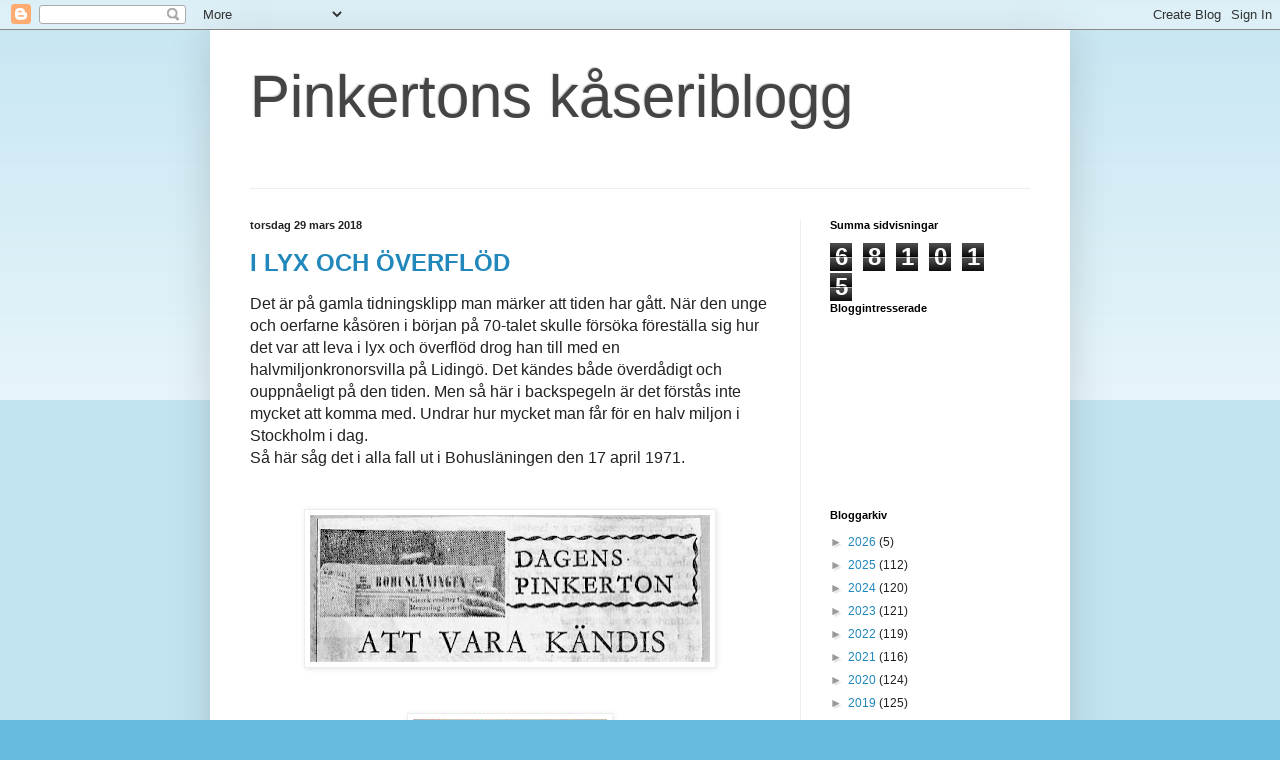

--- FILE ---
content_type: text/html; charset=UTF-8
request_url: https://pinkertonkaseri.blogspot.com/2018/03/
body_size: 32776
content:
<!DOCTYPE html>
<html class='v2' dir='ltr' lang='sv'>
<head>
<link href='https://www.blogger.com/static/v1/widgets/335934321-css_bundle_v2.css' rel='stylesheet' type='text/css'/>
<meta content='width=1100' name='viewport'/>
<meta content='text/html; charset=UTF-8' http-equiv='Content-Type'/>
<meta content='blogger' name='generator'/>
<link href='https://pinkertonkaseri.blogspot.com/favicon.ico' rel='icon' type='image/x-icon'/>
<link href='http://pinkertonkaseri.blogspot.com/2018/03/' rel='canonical'/>
<link rel="alternate" type="application/atom+xml" title="Pinkertons kåseriblogg - Atom" href="https://pinkertonkaseri.blogspot.com/feeds/posts/default" />
<link rel="alternate" type="application/rss+xml" title="Pinkertons kåseriblogg - RSS" href="https://pinkertonkaseri.blogspot.com/feeds/posts/default?alt=rss" />
<link rel="service.post" type="application/atom+xml" title="Pinkertons kåseriblogg - Atom" href="https://www.blogger.com/feeds/232990903451521488/posts/default" />
<!--Can't find substitution for tag [blog.ieCssRetrofitLinks]-->
<meta content='http://pinkertonkaseri.blogspot.com/2018/03/' property='og:url'/>
<meta content='Pinkertons kåseriblogg' property='og:title'/>
<meta content='' property='og:description'/>
<title>Pinkertons kåseriblogg: mars 2018</title>
<style id='page-skin-1' type='text/css'><!--
/*
-----------------------------------------------
Blogger Template Style
Name:     Simple
Designer: Blogger
URL:      www.blogger.com
----------------------------------------------- */
/* Content
----------------------------------------------- */
body {
font: normal normal 12px Arial, Tahoma, Helvetica, FreeSans, sans-serif;
color: #222222;
background: #66bbdd none repeat scroll top left;
padding: 0 40px 40px 40px;
}
html body .region-inner {
min-width: 0;
max-width: 100%;
width: auto;
}
h2 {
font-size: 22px;
}
a:link {
text-decoration:none;
color: #2288bb;
}
a:visited {
text-decoration:none;
color: #888888;
}
a:hover {
text-decoration:underline;
color: #33aaff;
}
.body-fauxcolumn-outer .fauxcolumn-inner {
background: transparent url(https://resources.blogblog.com/blogblog/data/1kt/simple/body_gradient_tile_light.png) repeat scroll top left;
_background-image: none;
}
.body-fauxcolumn-outer .cap-top {
position: absolute;
z-index: 1;
height: 400px;
width: 100%;
}
.body-fauxcolumn-outer .cap-top .cap-left {
width: 100%;
background: transparent url(https://resources.blogblog.com/blogblog/data/1kt/simple/gradients_light.png) repeat-x scroll top left;
_background-image: none;
}
.content-outer {
-moz-box-shadow: 0 0 40px rgba(0, 0, 0, .15);
-webkit-box-shadow: 0 0 5px rgba(0, 0, 0, .15);
-goog-ms-box-shadow: 0 0 10px #333333;
box-shadow: 0 0 40px rgba(0, 0, 0, .15);
margin-bottom: 1px;
}
.content-inner {
padding: 10px 10px;
}
.content-inner {
background-color: #ffffff;
}
/* Header
----------------------------------------------- */
.header-outer {
background: transparent none repeat-x scroll 0 -400px;
_background-image: none;
}
.Header h1 {
font: normal normal 60px Arial, Tahoma, Helvetica, FreeSans, sans-serif;
color: #444444;
text-shadow: -1px -1px 1px rgba(0, 0, 0, .2);
}
.Header h1 a {
color: #444444;
}
.Header .description {
font-size: 140%;
color: #777777;
}
.header-inner .Header .titlewrapper {
padding: 22px 30px;
}
.header-inner .Header .descriptionwrapper {
padding: 0 30px;
}
/* Tabs
----------------------------------------------- */
.tabs-inner .section:first-child {
border-top: 1px solid #eeeeee;
}
.tabs-inner .section:first-child ul {
margin-top: -1px;
border-top: 1px solid #eeeeee;
border-left: 0 solid #eeeeee;
border-right: 0 solid #eeeeee;
}
.tabs-inner .widget ul {
background: #f5f5f5 url(https://resources.blogblog.com/blogblog/data/1kt/simple/gradients_light.png) repeat-x scroll 0 -800px;
_background-image: none;
border-bottom: 1px solid #eeeeee;
margin-top: 0;
margin-left: -30px;
margin-right: -30px;
}
.tabs-inner .widget li a {
display: inline-block;
padding: .6em 1em;
font: normal normal 14px Arial, Tahoma, Helvetica, FreeSans, sans-serif;
color: #999999;
border-left: 1px solid #ffffff;
border-right: 1px solid #eeeeee;
}
.tabs-inner .widget li:first-child a {
border-left: none;
}
.tabs-inner .widget li.selected a, .tabs-inner .widget li a:hover {
color: #000000;
background-color: #eeeeee;
text-decoration: none;
}
/* Columns
----------------------------------------------- */
.main-outer {
border-top: 0 solid #eeeeee;
}
.fauxcolumn-left-outer .fauxcolumn-inner {
border-right: 1px solid #eeeeee;
}
.fauxcolumn-right-outer .fauxcolumn-inner {
border-left: 1px solid #eeeeee;
}
/* Headings
----------------------------------------------- */
div.widget > h2,
div.widget h2.title {
margin: 0 0 1em 0;
font: normal bold 11px Arial, Tahoma, Helvetica, FreeSans, sans-serif;
color: #000000;
}
/* Widgets
----------------------------------------------- */
.widget .zippy {
color: #999999;
text-shadow: 2px 2px 1px rgba(0, 0, 0, .1);
}
.widget .popular-posts ul {
list-style: none;
}
/* Posts
----------------------------------------------- */
h2.date-header {
font: normal bold 11px Arial, Tahoma, Helvetica, FreeSans, sans-serif;
}
.date-header span {
background-color: transparent;
color: #222222;
padding: inherit;
letter-spacing: inherit;
margin: inherit;
}
.main-inner {
padding-top: 30px;
padding-bottom: 30px;
}
.main-inner .column-center-inner {
padding: 0 15px;
}
.main-inner .column-center-inner .section {
margin: 0 15px;
}
.post {
margin: 0 0 25px 0;
}
h3.post-title, .comments h4 {
font: normal bold 24px Arial, Tahoma, Helvetica, FreeSans, sans-serif;
margin: .75em 0 0;
}
.post-body {
font-size: 110%;
line-height: 1.4;
position: relative;
}
.post-body img, .post-body .tr-caption-container, .Profile img, .Image img,
.BlogList .item-thumbnail img {
padding: 2px;
background: #ffffff;
border: 1px solid #eeeeee;
-moz-box-shadow: 1px 1px 5px rgba(0, 0, 0, .1);
-webkit-box-shadow: 1px 1px 5px rgba(0, 0, 0, .1);
box-shadow: 1px 1px 5px rgba(0, 0, 0, .1);
}
.post-body img, .post-body .tr-caption-container {
padding: 5px;
}
.post-body .tr-caption-container {
color: #222222;
}
.post-body .tr-caption-container img {
padding: 0;
background: transparent;
border: none;
-moz-box-shadow: 0 0 0 rgba(0, 0, 0, .1);
-webkit-box-shadow: 0 0 0 rgba(0, 0, 0, .1);
box-shadow: 0 0 0 rgba(0, 0, 0, .1);
}
.post-header {
margin: 0 0 1.5em;
line-height: 1.6;
font-size: 90%;
}
.post-footer {
margin: 20px -2px 0;
padding: 5px 10px;
color: #666666;
background-color: #f9f9f9;
border-bottom: 1px solid #eeeeee;
line-height: 1.6;
font-size: 90%;
}
#comments .comment-author {
padding-top: 1.5em;
border-top: 1px solid #eeeeee;
background-position: 0 1.5em;
}
#comments .comment-author:first-child {
padding-top: 0;
border-top: none;
}
.avatar-image-container {
margin: .2em 0 0;
}
#comments .avatar-image-container img {
border: 1px solid #eeeeee;
}
/* Comments
----------------------------------------------- */
.comments .comments-content .icon.blog-author {
background-repeat: no-repeat;
background-image: url([data-uri]);
}
.comments .comments-content .loadmore a {
border-top: 1px solid #999999;
border-bottom: 1px solid #999999;
}
.comments .comment-thread.inline-thread {
background-color: #f9f9f9;
}
.comments .continue {
border-top: 2px solid #999999;
}
/* Accents
---------------------------------------------- */
.section-columns td.columns-cell {
border-left: 1px solid #eeeeee;
}
.blog-pager {
background: transparent none no-repeat scroll top center;
}
.blog-pager-older-link, .home-link,
.blog-pager-newer-link {
background-color: #ffffff;
padding: 5px;
}
.footer-outer {
border-top: 0 dashed #bbbbbb;
}
/* Mobile
----------------------------------------------- */
body.mobile  {
background-size: auto;
}
.mobile .body-fauxcolumn-outer {
background: transparent none repeat scroll top left;
}
.mobile .body-fauxcolumn-outer .cap-top {
background-size: 100% auto;
}
.mobile .content-outer {
-webkit-box-shadow: 0 0 3px rgba(0, 0, 0, .15);
box-shadow: 0 0 3px rgba(0, 0, 0, .15);
}
.mobile .tabs-inner .widget ul {
margin-left: 0;
margin-right: 0;
}
.mobile .post {
margin: 0;
}
.mobile .main-inner .column-center-inner .section {
margin: 0;
}
.mobile .date-header span {
padding: 0.1em 10px;
margin: 0 -10px;
}
.mobile h3.post-title {
margin: 0;
}
.mobile .blog-pager {
background: transparent none no-repeat scroll top center;
}
.mobile .footer-outer {
border-top: none;
}
.mobile .main-inner, .mobile .footer-inner {
background-color: #ffffff;
}
.mobile-index-contents {
color: #222222;
}
.mobile-link-button {
background-color: #2288bb;
}
.mobile-link-button a:link, .mobile-link-button a:visited {
color: #ffffff;
}
.mobile .tabs-inner .section:first-child {
border-top: none;
}
.mobile .tabs-inner .PageList .widget-content {
background-color: #eeeeee;
color: #000000;
border-top: 1px solid #eeeeee;
border-bottom: 1px solid #eeeeee;
}
.mobile .tabs-inner .PageList .widget-content .pagelist-arrow {
border-left: 1px solid #eeeeee;
}

--></style>
<style id='template-skin-1' type='text/css'><!--
body {
min-width: 860px;
}
.content-outer, .content-fauxcolumn-outer, .region-inner {
min-width: 860px;
max-width: 860px;
_width: 860px;
}
.main-inner .columns {
padding-left: 0px;
padding-right: 260px;
}
.main-inner .fauxcolumn-center-outer {
left: 0px;
right: 260px;
/* IE6 does not respect left and right together */
_width: expression(this.parentNode.offsetWidth -
parseInt("0px") -
parseInt("260px") + 'px');
}
.main-inner .fauxcolumn-left-outer {
width: 0px;
}
.main-inner .fauxcolumn-right-outer {
width: 260px;
}
.main-inner .column-left-outer {
width: 0px;
right: 100%;
margin-left: -0px;
}
.main-inner .column-right-outer {
width: 260px;
margin-right: -260px;
}
#layout {
min-width: 0;
}
#layout .content-outer {
min-width: 0;
width: 800px;
}
#layout .region-inner {
min-width: 0;
width: auto;
}
body#layout div.add_widget {
padding: 8px;
}
body#layout div.add_widget a {
margin-left: 32px;
}
--></style>
<link href='https://www.blogger.com/dyn-css/authorization.css?targetBlogID=232990903451521488&amp;zx=0d082b06-326d-4509-b14f-d960f3e3d7e8' media='none' onload='if(media!=&#39;all&#39;)media=&#39;all&#39;' rel='stylesheet'/><noscript><link href='https://www.blogger.com/dyn-css/authorization.css?targetBlogID=232990903451521488&amp;zx=0d082b06-326d-4509-b14f-d960f3e3d7e8' rel='stylesheet'/></noscript>
<meta name='google-adsense-platform-account' content='ca-host-pub-1556223355139109'/>
<meta name='google-adsense-platform-domain' content='blogspot.com'/>

</head>
<body class='loading variant-pale'>
<div class='navbar section' id='navbar' name='Navbar'><div class='widget Navbar' data-version='1' id='Navbar1'><script type="text/javascript">
    function setAttributeOnload(object, attribute, val) {
      if(window.addEventListener) {
        window.addEventListener('load',
          function(){ object[attribute] = val; }, false);
      } else {
        window.attachEvent('onload', function(){ object[attribute] = val; });
      }
    }
  </script>
<div id="navbar-iframe-container"></div>
<script type="text/javascript" src="https://apis.google.com/js/platform.js"></script>
<script type="text/javascript">
      gapi.load("gapi.iframes:gapi.iframes.style.bubble", function() {
        if (gapi.iframes && gapi.iframes.getContext) {
          gapi.iframes.getContext().openChild({
              url: 'https://www.blogger.com/navbar/232990903451521488?origin\x3dhttps://pinkertonkaseri.blogspot.com',
              where: document.getElementById("navbar-iframe-container"),
              id: "navbar-iframe"
          });
        }
      });
    </script><script type="text/javascript">
(function() {
var script = document.createElement('script');
script.type = 'text/javascript';
script.src = '//pagead2.googlesyndication.com/pagead/js/google_top_exp.js';
var head = document.getElementsByTagName('head')[0];
if (head) {
head.appendChild(script);
}})();
</script>
</div></div>
<div class='body-fauxcolumns'>
<div class='fauxcolumn-outer body-fauxcolumn-outer'>
<div class='cap-top'>
<div class='cap-left'></div>
<div class='cap-right'></div>
</div>
<div class='fauxborder-left'>
<div class='fauxborder-right'></div>
<div class='fauxcolumn-inner'>
</div>
</div>
<div class='cap-bottom'>
<div class='cap-left'></div>
<div class='cap-right'></div>
</div>
</div>
</div>
<div class='content'>
<div class='content-fauxcolumns'>
<div class='fauxcolumn-outer content-fauxcolumn-outer'>
<div class='cap-top'>
<div class='cap-left'></div>
<div class='cap-right'></div>
</div>
<div class='fauxborder-left'>
<div class='fauxborder-right'></div>
<div class='fauxcolumn-inner'>
</div>
</div>
<div class='cap-bottom'>
<div class='cap-left'></div>
<div class='cap-right'></div>
</div>
</div>
</div>
<div class='content-outer'>
<div class='content-cap-top cap-top'>
<div class='cap-left'></div>
<div class='cap-right'></div>
</div>
<div class='fauxborder-left content-fauxborder-left'>
<div class='fauxborder-right content-fauxborder-right'></div>
<div class='content-inner'>
<header>
<div class='header-outer'>
<div class='header-cap-top cap-top'>
<div class='cap-left'></div>
<div class='cap-right'></div>
</div>
<div class='fauxborder-left header-fauxborder-left'>
<div class='fauxborder-right header-fauxborder-right'></div>
<div class='region-inner header-inner'>
<div class='header section' id='header' name='Rubrik'><div class='widget Header' data-version='1' id='Header1'>
<div id='header-inner'>
<div class='titlewrapper'>
<h1 class='title'>
<a href='https://pinkertonkaseri.blogspot.com/'>
Pinkertons kåseriblogg
</a>
</h1>
</div>
<div class='descriptionwrapper'>
<p class='description'><span>
</span></p>
</div>
</div>
</div></div>
</div>
</div>
<div class='header-cap-bottom cap-bottom'>
<div class='cap-left'></div>
<div class='cap-right'></div>
</div>
</div>
</header>
<div class='tabs-outer'>
<div class='tabs-cap-top cap-top'>
<div class='cap-left'></div>
<div class='cap-right'></div>
</div>
<div class='fauxborder-left tabs-fauxborder-left'>
<div class='fauxborder-right tabs-fauxborder-right'></div>
<div class='region-inner tabs-inner'>
<div class='tabs no-items section' id='crosscol' name='Alla kolumner'></div>
<div class='tabs no-items section' id='crosscol-overflow' name='Cross-Column 2'></div>
</div>
</div>
<div class='tabs-cap-bottom cap-bottom'>
<div class='cap-left'></div>
<div class='cap-right'></div>
</div>
</div>
<div class='main-outer'>
<div class='main-cap-top cap-top'>
<div class='cap-left'></div>
<div class='cap-right'></div>
</div>
<div class='fauxborder-left main-fauxborder-left'>
<div class='fauxborder-right main-fauxborder-right'></div>
<div class='region-inner main-inner'>
<div class='columns fauxcolumns'>
<div class='fauxcolumn-outer fauxcolumn-center-outer'>
<div class='cap-top'>
<div class='cap-left'></div>
<div class='cap-right'></div>
</div>
<div class='fauxborder-left'>
<div class='fauxborder-right'></div>
<div class='fauxcolumn-inner'>
</div>
</div>
<div class='cap-bottom'>
<div class='cap-left'></div>
<div class='cap-right'></div>
</div>
</div>
<div class='fauxcolumn-outer fauxcolumn-left-outer'>
<div class='cap-top'>
<div class='cap-left'></div>
<div class='cap-right'></div>
</div>
<div class='fauxborder-left'>
<div class='fauxborder-right'></div>
<div class='fauxcolumn-inner'>
</div>
</div>
<div class='cap-bottom'>
<div class='cap-left'></div>
<div class='cap-right'></div>
</div>
</div>
<div class='fauxcolumn-outer fauxcolumn-right-outer'>
<div class='cap-top'>
<div class='cap-left'></div>
<div class='cap-right'></div>
</div>
<div class='fauxborder-left'>
<div class='fauxborder-right'></div>
<div class='fauxcolumn-inner'>
</div>
</div>
<div class='cap-bottom'>
<div class='cap-left'></div>
<div class='cap-right'></div>
</div>
</div>
<!-- corrects IE6 width calculation -->
<div class='columns-inner'>
<div class='column-center-outer'>
<div class='column-center-inner'>
<div class='main section' id='main' name='Huvudsektion'><div class='widget Blog' data-version='1' id='Blog1'>
<div class='blog-posts hfeed'>

          <div class="date-outer">
        
<h2 class='date-header'><span>torsdag 29 mars 2018</span></h2>

          <div class="date-posts">
        
<div class='post-outer'>
<div class='post hentry uncustomized-post-template' itemprop='blogPost' itemscope='itemscope' itemtype='http://schema.org/BlogPosting'>
<meta content='https://blogger.googleusercontent.com/img/b/R29vZ2xl/AVvXsEgF_rKUpK0uFUXxiGT21E7sEs45kcGndRjahpJTTzmnrov38GnFjwiDqLANRvJFsFbmLFvjcVSJP060YMd-FBRhJi0h4UX8MssIGm3aXWvcStSAJycSipssyvxYLF2rHvfNu_lboyq_WFs/s400/IMG_0004+%25282%2529.jpg' itemprop='image_url'/>
<meta content='232990903451521488' itemprop='blogId'/>
<meta content='8524354106635481845' itemprop='postId'/>
<a name='8524354106635481845'></a>
<h3 class='post-title entry-title' itemprop='name'>
<a href='https://pinkertonkaseri.blogspot.com/2018/03/i-lyx-och-overflod.html'>I LYX OCH ÖVERFLÖD</a>
</h3>
<div class='post-header'>
<div class='post-header-line-1'></div>
</div>
<div class='post-body entry-content' id='post-body-8524354106635481845' itemprop='description articleBody'>
<div style="margin-bottom: 0cm;">
<span style="font-size: medium;"><span style="font-family: &quot;arial&quot; , &quot;helvetica&quot; , sans-serif;">Det är på gamla
tidningsklipp man märker att tiden har gått. När den unge och oerfarne kåsören i början på 70-talet skulle försöka
föreställa sig hur det var att leva i lyx och överflöd drog han
till med en halvmiljonkronorsvilla på Lidingö. Det kändes både överdådigt och ouppnåeligt på den tiden. Men så här i backspegeln är det förstås inte mycket att komma med. Undrar hur mycket man
får för en halv miljon i Stockholm i dag.</span></span></div>
<span style="font-family: &quot;arial&quot; , &quot;helvetica&quot; , sans-serif; font-size: medium;">Så här såg det i alla
fall ut i Bohusläningen den 17 april 1971.</span><br />
<span style="font-family: &quot;arial&quot; , &quot;helvetica&quot; , sans-serif; font-size: medium;"><br /></span>
<br />
<div class="separator" style="clear: both; text-align: center;">
<a href="https://blogger.googleusercontent.com/img/b/R29vZ2xl/AVvXsEgF_rKUpK0uFUXxiGT21E7sEs45kcGndRjahpJTTzmnrov38GnFjwiDqLANRvJFsFbmLFvjcVSJP060YMd-FBRhJi0h4UX8MssIGm3aXWvcStSAJycSipssyvxYLF2rHvfNu_lboyq_WFs/s1600/IMG_0004+%25282%2529.jpg" imageanchor="1" style="margin-left: 1em; margin-right: 1em;"><img border="0" data-original-height="433" data-original-width="1165" height="147" src="https://blogger.googleusercontent.com/img/b/R29vZ2xl/AVvXsEgF_rKUpK0uFUXxiGT21E7sEs45kcGndRjahpJTTzmnrov38GnFjwiDqLANRvJFsFbmLFvjcVSJP060YMd-FBRhJi0h4UX8MssIGm3aXWvcStSAJycSipssyvxYLF2rHvfNu_lboyq_WFs/s400/IMG_0004+%25282%2529.jpg" width="400" /></a></div>
<span style="font-family: &quot;arial&quot; , &quot;helvetica&quot; , sans-serif; font-size: medium;"><br /></span>
<br />
<div style="margin-bottom: 0cm;">
<div class="separator" style="clear: both; text-align: center;">
<a href="https://blogger.googleusercontent.com/img/b/R29vZ2xl/AVvXsEh5AnmH2Vx0Cbx5Wgf-b_aYSbO3Rco2UE7FzxvODvFdjj52tIQmCTBePslJ9lZK3-TE6yFPLG9a_HIXazWnivQTPL1UkZvqiEeHL6OuTjc82_UXeIEFNzlWr6nu9CMzzF7ajk5776KiN9g/s1600/playboy.jpg" imageanchor="1" style="margin-left: 1em; margin-right: 1em;"><img border="0" data-original-height="260" data-original-width="194" src="https://blogger.googleusercontent.com/img/b/R29vZ2xl/AVvXsEh5AnmH2Vx0Cbx5Wgf-b_aYSbO3Rco2UE7FzxvODvFdjj52tIQmCTBePslJ9lZK3-TE6yFPLG9a_HIXazWnivQTPL1UkZvqiEeHL6OuTjc82_UXeIEFNzlWr6nu9CMzzF7ajk5776KiN9g/s1600/playboy.jpg" /></a></div>
<span style="font-family: &quot;arial&quot; , &quot;helvetica&quot; , sans-serif; font-size: medium;"><br /></span>
<br />
<div class="separator" style="clear: both; text-align: center;">
<a href="https://blogger.googleusercontent.com/img/b/R29vZ2xl/AVvXsEg-CHIEzNrHI53CDKvH4rzW07XI9XEbB25I_kR9TeG8KZeYx14rpdIw3EsFOLeBfd9v349WXGCYB8PrOgkSSH3OB8mRLkzB4H20CPOIEFBO_5NwLFzuaq2qHA_0DpTSfRbaIylObb4Srlc/s1600/IMG_0004+3.jpg" imageanchor="1" style="margin-left: 1em; margin-right: 1em;"><img border="0" data-original-height="999" data-original-width="565" height="640" src="https://blogger.googleusercontent.com/img/b/R29vZ2xl/AVvXsEg-CHIEzNrHI53CDKvH4rzW07XI9XEbB25I_kR9TeG8KZeYx14rpdIw3EsFOLeBfd9v349WXGCYB8PrOgkSSH3OB8mRLkzB4H20CPOIEFBO_5NwLFzuaq2qHA_0DpTSfRbaIylObb4Srlc/s640/IMG_0004+3.jpg" width="362" /></a></div>
<span style="font-family: &quot;arial&quot; , &quot;helvetica&quot; , sans-serif; font-size: medium;"><br /></span></div>
<div style="margin-bottom: 0cm;">
<div class="separator" style="clear: both; text-align: center;">
<a href="https://blogger.googleusercontent.com/img/b/R29vZ2xl/AVvXsEgdGONQJX5vBi_KSh1f4CONKoZGrz7RPTufAs2xGwsJB1FQdECnJsfSfy1XdLjIA4F6q3qylTpmrLf7_fuebB-w1J_G1ILLYFwVEPRnaZJgu4d5ItFgXDRc0nxAKVKgK5xWurV_4f2OEzc/s1600/r%25C3%25B6k+03.jpg" imageanchor="1" style="margin-left: 1em; margin-right: 1em;"><img border="0" data-original-height="132" data-original-width="301" src="https://blogger.googleusercontent.com/img/b/R29vZ2xl/AVvXsEgdGONQJX5vBi_KSh1f4CONKoZGrz7RPTufAs2xGwsJB1FQdECnJsfSfy1XdLjIA4F6q3qylTpmrLf7_fuebB-w1J_G1ILLYFwVEPRnaZJgu4d5ItFgXDRc0nxAKVKgK5xWurV_4f2OEzc/s1600/r%25C3%25B6k+03.jpg" /></a></div>
<span style="font-family: &quot;arial&quot; , &quot;helvetica&quot; , sans-serif; font-size: medium;"><br /></span>
<br />
<div class="separator" style="clear: both; text-align: center;">
<a href="https://blogger.googleusercontent.com/img/b/R29vZ2xl/AVvXsEhe94PvQPNr8vCF3JjVHvPc_mbzaUirNdXJ9DbOLi7p28ZKzIFJqG8x6veMPxknTXUB_adeIUg3EQWIiY1zANNkhybCD6aRzVk3N_JKjAxsx6azIhXnMj1C_7dM_NA-8BxcPtOixL4Ie2g/s1600/IMG_0004+4.jpg" imageanchor="1" style="margin-left: 1em; margin-right: 1em;"><img border="0" data-original-height="758" data-original-width="561" height="400" src="https://blogger.googleusercontent.com/img/b/R29vZ2xl/AVvXsEhe94PvQPNr8vCF3JjVHvPc_mbzaUirNdXJ9DbOLi7p28ZKzIFJqG8x6veMPxknTXUB_adeIUg3EQWIiY1zANNkhybCD6aRzVk3N_JKjAxsx6azIhXnMj1C_7dM_NA-8BxcPtOixL4Ie2g/s400/IMG_0004+4.jpg" width="295" /></a></div>
<span style="font-family: &quot;arial&quot; , &quot;helvetica&quot; , sans-serif; font-size: medium;"><br /></span>
<br />
<div class="separator" style="clear: both; text-align: center;">
<a href="https://blogger.googleusercontent.com/img/b/R29vZ2xl/AVvXsEgf7lh9aGOZatx4L121hi3-w1QSDIm3YsbBYihBKhzrlGXAbdEAhzXvX39dRk37iN1JZxvBEgNRh4waOHuVe57OH_B6DS6Y5GTIMMuMGqsTv-lwbmoxKGQ0wHHtxaPrK3TZHx7ei6krEDs/s1600/champagne+%25282%2529.jpg" imageanchor="1" style="margin-left: 1em; margin-right: 1em;"><img border="0" data-original-height="372" data-original-width="350" height="320" src="https://blogger.googleusercontent.com/img/b/R29vZ2xl/AVvXsEgf7lh9aGOZatx4L121hi3-w1QSDIm3YsbBYihBKhzrlGXAbdEAhzXvX39dRk37iN1JZxvBEgNRh4waOHuVe57OH_B6DS6Y5GTIMMuMGqsTv-lwbmoxKGQ0wHHtxaPrK3TZHx7ei6krEDs/s320/champagne+%25282%2529.jpg" width="301" /></a></div>
<span style="font-family: &quot;arial&quot; , &quot;helvetica&quot; , sans-serif; font-size: medium;"><br /></span>
<br />
<div class="separator" style="clear: both; text-align: center;">
<a href="https://blogger.googleusercontent.com/img/b/R29vZ2xl/AVvXsEgxbCZVWi0l8gd0XlMRu3pRmtrRZ8WbkpeInZRuyC9ZcnN7Z6kIJBBNO1_Xzc6PjEJpl7ZVikWWdhgDp5NUfW1PhTDaUTbllA1eN_HYcinCyGLrv5RVbzVgvtsoW8xTAw5FMwMYjKoiUOQ/s1600/IMG_0004+5.jpg" imageanchor="1" style="margin-left: 1em; margin-right: 1em;"><img border="0" data-original-height="601" data-original-width="553" height="400" src="https://blogger.googleusercontent.com/img/b/R29vZ2xl/AVvXsEgxbCZVWi0l8gd0XlMRu3pRmtrRZ8WbkpeInZRuyC9ZcnN7Z6kIJBBNO1_Xzc6PjEJpl7ZVikWWdhgDp5NUfW1PhTDaUTbllA1eN_HYcinCyGLrv5RVbzVgvtsoW8xTAw5FMwMYjKoiUOQ/s400/IMG_0004+5.jpg" width="367" /></a></div>
<span style="font-family: &quot;arial&quot; , &quot;helvetica&quot; , sans-serif; font-size: medium;"><br /></span>
<br />
<div class="separator" style="clear: both; text-align: center;">
<a href="https://blogger.googleusercontent.com/img/b/R29vZ2xl/AVvXsEjnI_PLY5iMEQFjWC65R5d0c1E8iUdzmt1vbicaLtB_U1tMFts_uyOjNqmjjCGago2xJKnZxcVJHZjCwQSqK15qCQ7Jw6aRL1JIjqd_eR8u6Vv0IQEW2z407NMWeMWu0iKPkmnyxottjFs/s1600/bast+01.JPG" imageanchor="1" style="margin-left: 1em; margin-right: 1em;"><img border="0" data-original-height="1200" data-original-width="1600" height="240" src="https://blogger.googleusercontent.com/img/b/R29vZ2xl/AVvXsEjnI_PLY5iMEQFjWC65R5d0c1E8iUdzmt1vbicaLtB_U1tMFts_uyOjNqmjjCGago2xJKnZxcVJHZjCwQSqK15qCQ7Jw6aRL1JIjqd_eR8u6Vv0IQEW2z407NMWeMWu0iKPkmnyxottjFs/s320/bast+01.JPG" width="320" /></a></div>
<span style="font-family: &quot;arial&quot; , &quot;helvetica&quot; , sans-serif; font-size: medium;"><br /></span>
<br />
<div class="separator" style="clear: both; text-align: center;">
<a href="https://blogger.googleusercontent.com/img/b/R29vZ2xl/AVvXsEiVkVmC8b95lOWsn8HguWD40AEKJIk6Q2rebnhT8KqMHNURndcPNd6B4OGo_JXUryQPGo5ItIJ3AZQZcsTswCEUwcKwR0AeJmnEMG-5jZ3ikQApXALJpmeouOjSRNCPCdRxFO23lzX27dU/s1600/IMG_0004+6.jpg" imageanchor="1" style="margin-left: 1em; margin-right: 1em;"><img border="0" data-original-height="737" data-original-width="556" height="400" src="https://blogger.googleusercontent.com/img/b/R29vZ2xl/AVvXsEiVkVmC8b95lOWsn8HguWD40AEKJIk6Q2rebnhT8KqMHNURndcPNd6B4OGo_JXUryQPGo5ItIJ3AZQZcsTswCEUwcKwR0AeJmnEMG-5jZ3ikQApXALJpmeouOjSRNCPCdRxFO23lzX27dU/s400/IMG_0004+6.jpg" width="301" /></a></div>
<span style="font-family: &quot;arial&quot; , &quot;helvetica&quot; , sans-serif; font-size: medium;"><br /></span></div>
<div style='clear: both;'></div>
</div>
<div class='post-footer'>
<div class='post-footer-line post-footer-line-1'>
<span class='post-author vcard'>
Upplagd av
<span class='fn' itemprop='author' itemscope='itemscope' itemtype='http://schema.org/Person'>
<meta content='https://www.blogger.com/profile/05885240777830940894' itemprop='url'/>
<a class='g-profile' href='https://www.blogger.com/profile/05885240777830940894' rel='author' title='author profile'>
<span itemprop='name'>Gunnar Johansson</span>
</a>
</span>
</span>
<span class='post-timestamp'>
kl.
<meta content='http://pinkertonkaseri.blogspot.com/2018/03/i-lyx-och-overflod.html' itemprop='url'/>
<a class='timestamp-link' href='https://pinkertonkaseri.blogspot.com/2018/03/i-lyx-och-overflod.html' rel='bookmark' title='permanent link'><abbr class='published' itemprop='datePublished' title='2018-03-29T09:00:00+02:00'>09:00</abbr></a>
</span>
<span class='post-comment-link'>
<a class='comment-link' href='https://pinkertonkaseri.blogspot.com/2018/03/i-lyx-och-overflod.html#comment-form' onclick=''>
2 kommentarer:
  </a>
</span>
<span class='post-icons'>
<span class='item-control blog-admin pid-392324494'>
<a href='https://www.blogger.com/post-edit.g?blogID=232990903451521488&postID=8524354106635481845&from=pencil' title='Redigera inlägg'>
<img alt='' class='icon-action' height='18' src='https://resources.blogblog.com/img/icon18_edit_allbkg.gif' width='18'/>
</a>
</span>
</span>
<div class='post-share-buttons goog-inline-block'>
<a class='goog-inline-block share-button sb-email' href='https://www.blogger.com/share-post.g?blogID=232990903451521488&postID=8524354106635481845&target=email' target='_blank' title='Skicka med e-post'><span class='share-button-link-text'>Skicka med e-post</span></a><a class='goog-inline-block share-button sb-blog' href='https://www.blogger.com/share-post.g?blogID=232990903451521488&postID=8524354106635481845&target=blog' onclick='window.open(this.href, "_blank", "height=270,width=475"); return false;' target='_blank' title='BlogThis!'><span class='share-button-link-text'>BlogThis!</span></a><a class='goog-inline-block share-button sb-twitter' href='https://www.blogger.com/share-post.g?blogID=232990903451521488&postID=8524354106635481845&target=twitter' target='_blank' title='Dela på X'><span class='share-button-link-text'>Dela på X</span></a><a class='goog-inline-block share-button sb-facebook' href='https://www.blogger.com/share-post.g?blogID=232990903451521488&postID=8524354106635481845&target=facebook' onclick='window.open(this.href, "_blank", "height=430,width=640"); return false;' target='_blank' title='Dela på Facebook'><span class='share-button-link-text'>Dela på Facebook</span></a><a class='goog-inline-block share-button sb-pinterest' href='https://www.blogger.com/share-post.g?blogID=232990903451521488&postID=8524354106635481845&target=pinterest' target='_blank' title='Dela på Pinterest'><span class='share-button-link-text'>Dela på Pinterest</span></a>
</div>
</div>
<div class='post-footer-line post-footer-line-2'>
<span class='post-labels'>
</span>
</div>
<div class='post-footer-line post-footer-line-3'>
<span class='post-location'>
</span>
</div>
</div>
</div>
</div>

          </div></div>
        

          <div class="date-outer">
        
<h2 class='date-header'><span>måndag 26 mars 2018</span></h2>

          <div class="date-posts">
        
<div class='post-outer'>
<div class='post hentry uncustomized-post-template' itemprop='blogPost' itemscope='itemscope' itemtype='http://schema.org/BlogPosting'>
<meta content='https://blogger.googleusercontent.com/img/b/R29vZ2xl/AVvXsEiLzQzI3_FPBHEH3NRMevzxyn68_d4-owAaAVA2C92ntZKWnH5llwgZsJK-DVAIhuqh-_fAbN-0MW4bLzG1PKlQo1GDEvxExyMpYnTYhc4cpE1Ztg1etmJsq6sUz38jTRe8OooMyCt8c6U/s400/IMG_0003+%25282%2529.jpg' itemprop='image_url'/>
<meta content='232990903451521488' itemprop='blogId'/>
<meta content='8828993430428357176' itemprop='postId'/>
<a name='8828993430428357176'></a>
<h3 class='post-title entry-title' itemprop='name'>
<a href='https://pinkertonkaseri.blogspot.com/2018/03/konsten-att-telefonera.html'>KONSTEN ATT TELEFONERA</a>
</h3>
<div class='post-header'>
<div class='post-header-line-1'></div>
</div>
<div class='post-body entry-content' id='post-body-8828993430428357176' itemprop='description articleBody'>
<div style="margin-bottom: 0cm;">
<div class="separator" style="clear: both; text-align: center;">
</div>
<span style="font-size: medium;"><span style="font-family: &quot;arial&quot; , &quot;helvetica&quot; , sans-serif;">På 70-talet fanns inga
mobiltelefoner. Då hade man stora svarta lådor med lur och klyka
kopplade med en sladd till ett uttag i väggen. Därför väckte det
viss uppmärksamhet när den tidningsläsande kåsören och hans
kolleger fick små vita telefoner av plast på sin arbetsplats.</span></span></div>
<span style="font-family: &quot;arial&quot; , &quot;helvetica&quot; , sans-serif; font-size: medium;">Så här såg det ut i
Bohusläningen den 20 mars 1971.</span><br />
<span style="font-family: &quot;arial&quot; , &quot;helvetica&quot; , sans-serif; font-size: medium;"><br /></span>
<br />
<div class="separator" style="clear: both; text-align: center;">
<a href="https://blogger.googleusercontent.com/img/b/R29vZ2xl/AVvXsEiLzQzI3_FPBHEH3NRMevzxyn68_d4-owAaAVA2C92ntZKWnH5llwgZsJK-DVAIhuqh-_fAbN-0MW4bLzG1PKlQo1GDEvxExyMpYnTYhc4cpE1Ztg1etmJsq6sUz38jTRe8OooMyCt8c6U/s1600/IMG_0003+%25282%2529.jpg" imageanchor="1" style="margin-left: 1em; margin-right: 1em;"><img border="0" data-original-height="420" data-original-width="1142" height="146" src="https://blogger.googleusercontent.com/img/b/R29vZ2xl/AVvXsEiLzQzI3_FPBHEH3NRMevzxyn68_d4-owAaAVA2C92ntZKWnH5llwgZsJK-DVAIhuqh-_fAbN-0MW4bLzG1PKlQo1GDEvxExyMpYnTYhc4cpE1Ztg1etmJsq6sUz38jTRe8OooMyCt8c6U/s400/IMG_0003+%25282%2529.jpg" width="400" /></a></div>
<span style="font-family: &quot;arial&quot; , &quot;helvetica&quot; , sans-serif; font-size: medium;"><br /></span>
<br />
<div class="separator" style="clear: both; text-align: center;">
<a href="https://blogger.googleusercontent.com/img/b/R29vZ2xl/AVvXsEhjaAW02m10ce47T9Djs6IHPNNv3rRhfzO2zoQIQGfKd9qVDCy-dFTIOLJUU8TjkuVz0sDVxWlO9VQkAJboB35IWSHoa4U6HGZVZu4JuzXDb6eszxqnoMmb0_G8tYqxTTlqfO4gpNkWafI/s1600/IMG_0003+%25283%2529.jpg" imageanchor="1" style="margin-left: 1em; margin-right: 1em;"><img border="0" data-original-height="905" data-original-width="563" height="640" src="https://blogger.googleusercontent.com/img/b/R29vZ2xl/AVvXsEhjaAW02m10ce47T9Djs6IHPNNv3rRhfzO2zoQIQGfKd9qVDCy-dFTIOLJUU8TjkuVz0sDVxWlO9VQkAJboB35IWSHoa4U6HGZVZu4JuzXDb6eszxqnoMmb0_G8tYqxTTlqfO4gpNkWafI/s640/IMG_0003+%25283%2529.jpg" width="393" /></a></div>
<span style="font-family: &quot;arial&quot; , &quot;helvetica&quot; , sans-serif; font-size: medium;"><br /></span>
<br />
<div class="separator" style="clear: both; text-align: center;">
<a href="https://blogger.googleusercontent.com/img/b/R29vZ2xl/AVvXsEhd_remKZUxOeTPil8tR8-L8XjCS0fMOd0bVpp3Goc9r1qJ7qTnC9vXNCW5dh4M2ueU3kvzvvpbg61HhpVslQnsGRUj5b_rE3_PMamuwnMrNglGbnS67nVTGplvKZE_C0ckJ9TTA78La0A/s1600/telefon_gammal_vit.JPG" imageanchor="1" style="margin-left: 1em; margin-right: 1em;"><img border="0" data-original-height="468" data-original-width="681" height="218" src="https://blogger.googleusercontent.com/img/b/R29vZ2xl/AVvXsEhd_remKZUxOeTPil8tR8-L8XjCS0fMOd0bVpp3Goc9r1qJ7qTnC9vXNCW5dh4M2ueU3kvzvvpbg61HhpVslQnsGRUj5b_rE3_PMamuwnMrNglGbnS67nVTGplvKZE_C0ckJ9TTA78La0A/s320/telefon_gammal_vit.JPG" width="320" /></a></div>
<span style="font-family: &quot;arial&quot; , &quot;helvetica&quot; , sans-serif; font-size: medium;"><br /></span>
<br />
<div class="separator" style="clear: both; text-align: center;">
<a href="https://blogger.googleusercontent.com/img/b/R29vZ2xl/AVvXsEg2TAl44fgTi8CIR-3kZ8zv20Rmg4c5OE12KDiJ2xc1GZqvk77-S5Om75Rm5NrLAbVuowCQfZSmBX4hKAnVhPClGhYHiTCi6YGKdrUe0AUkGv6Xs_EdeMONFX5YzoP6V_G9FqWXd16GZbA/s1600/IMG_0003+%25284%2529.jpg" imageanchor="1" style="margin-left: 1em; margin-right: 1em;"><img border="0" data-original-height="950" data-original-width="574" height="640" src="https://blogger.googleusercontent.com/img/b/R29vZ2xl/AVvXsEg2TAl44fgTi8CIR-3kZ8zv20Rmg4c5OE12KDiJ2xc1GZqvk77-S5Om75Rm5NrLAbVuowCQfZSmBX4hKAnVhPClGhYHiTCi6YGKdrUe0AUkGv6Xs_EdeMONFX5YzoP6V_G9FqWXd16GZbA/s640/IMG_0003+%25284%2529.jpg" width="386" /></a></div>
<span style="font-family: &quot;arial&quot; , &quot;helvetica&quot; , sans-serif; font-size: medium;"><br /></span>
<br />
<div class="separator" style="clear: both; text-align: center;">
<a href="https://blogger.googleusercontent.com/img/b/R29vZ2xl/AVvXsEgEuycMj9g2C2yOjNh5vrFb-ggvZCLglnjNZWdBKa_v-klIrqB_SB35lODuFR9t-_bSq92SA4sr6L4jmIIzTxUBifwxN8amY4uPeiTOfZFOcrhwxesn-1EGNtQ7Hsm47fNsFkO2DTZBYsA/s1600/telefon_gammal_vit.JPG" imageanchor="1" style="margin-left: 1em; margin-right: 1em;"><img border="0" data-original-height="468" data-original-width="681" height="218" src="https://blogger.googleusercontent.com/img/b/R29vZ2xl/AVvXsEgEuycMj9g2C2yOjNh5vrFb-ggvZCLglnjNZWdBKa_v-klIrqB_SB35lODuFR9t-_bSq92SA4sr6L4jmIIzTxUBifwxN8amY4uPeiTOfZFOcrhwxesn-1EGNtQ7Hsm47fNsFkO2DTZBYsA/s320/telefon_gammal_vit.JPG" width="320" /></a></div>
<span style="font-family: &quot;arial&quot; , &quot;helvetica&quot; , sans-serif; font-size: medium;"><br /></span>
<br />
<div class="separator" style="clear: both; text-align: center;">
<a href="https://blogger.googleusercontent.com/img/b/R29vZ2xl/AVvXsEhkaUQKBbG4-VzM_VXaPhEdUPrX_wq5M04-SzSEDRddnlIxPZP-kbVIXaiqoRBi3NOX8nRXKJg0uRat6OWFDJ9Xs-Eh5c3QVndIx17ucITM4XXM3TLBEhg6vuegjsxFym0h7swOHSb8yFE/s1600/IMG_0003+%25285%2529.jpg" imageanchor="1" style="margin-left: 1em; margin-right: 1em;"><img border="0" data-original-height="1054" data-original-width="567" height="640" src="https://blogger.googleusercontent.com/img/b/R29vZ2xl/AVvXsEhkaUQKBbG4-VzM_VXaPhEdUPrX_wq5M04-SzSEDRddnlIxPZP-kbVIXaiqoRBi3NOX8nRXKJg0uRat6OWFDJ9Xs-Eh5c3QVndIx17ucITM4XXM3TLBEhg6vuegjsxFym0h7swOHSb8yFE/s640/IMG_0003+%25285%2529.jpg" width="340" /></a></div>
<span style="font-family: &quot;arial&quot; , &quot;helvetica&quot; , sans-serif; font-size: medium;"><br /></span>
<div style='clear: both;'></div>
</div>
<div class='post-footer'>
<div class='post-footer-line post-footer-line-1'>
<span class='post-author vcard'>
Upplagd av
<span class='fn' itemprop='author' itemscope='itemscope' itemtype='http://schema.org/Person'>
<meta content='https://www.blogger.com/profile/05885240777830940894' itemprop='url'/>
<a class='g-profile' href='https://www.blogger.com/profile/05885240777830940894' rel='author' title='author profile'>
<span itemprop='name'>Gunnar Johansson</span>
</a>
</span>
</span>
<span class='post-timestamp'>
kl.
<meta content='http://pinkertonkaseri.blogspot.com/2018/03/konsten-att-telefonera.html' itemprop='url'/>
<a class='timestamp-link' href='https://pinkertonkaseri.blogspot.com/2018/03/konsten-att-telefonera.html' rel='bookmark' title='permanent link'><abbr class='published' itemprop='datePublished' title='2018-03-26T10:00:00+02:00'>10:00</abbr></a>
</span>
<span class='post-comment-link'>
<a class='comment-link' href='https://pinkertonkaseri.blogspot.com/2018/03/konsten-att-telefonera.html#comment-form' onclick=''>
Inga kommentarer:
  </a>
</span>
<span class='post-icons'>
<span class='item-control blog-admin pid-392324494'>
<a href='https://www.blogger.com/post-edit.g?blogID=232990903451521488&postID=8828993430428357176&from=pencil' title='Redigera inlägg'>
<img alt='' class='icon-action' height='18' src='https://resources.blogblog.com/img/icon18_edit_allbkg.gif' width='18'/>
</a>
</span>
</span>
<div class='post-share-buttons goog-inline-block'>
<a class='goog-inline-block share-button sb-email' href='https://www.blogger.com/share-post.g?blogID=232990903451521488&postID=8828993430428357176&target=email' target='_blank' title='Skicka med e-post'><span class='share-button-link-text'>Skicka med e-post</span></a><a class='goog-inline-block share-button sb-blog' href='https://www.blogger.com/share-post.g?blogID=232990903451521488&postID=8828993430428357176&target=blog' onclick='window.open(this.href, "_blank", "height=270,width=475"); return false;' target='_blank' title='BlogThis!'><span class='share-button-link-text'>BlogThis!</span></a><a class='goog-inline-block share-button sb-twitter' href='https://www.blogger.com/share-post.g?blogID=232990903451521488&postID=8828993430428357176&target=twitter' target='_blank' title='Dela på X'><span class='share-button-link-text'>Dela på X</span></a><a class='goog-inline-block share-button sb-facebook' href='https://www.blogger.com/share-post.g?blogID=232990903451521488&postID=8828993430428357176&target=facebook' onclick='window.open(this.href, "_blank", "height=430,width=640"); return false;' target='_blank' title='Dela på Facebook'><span class='share-button-link-text'>Dela på Facebook</span></a><a class='goog-inline-block share-button sb-pinterest' href='https://www.blogger.com/share-post.g?blogID=232990903451521488&postID=8828993430428357176&target=pinterest' target='_blank' title='Dela på Pinterest'><span class='share-button-link-text'>Dela på Pinterest</span></a>
</div>
</div>
<div class='post-footer-line post-footer-line-2'>
<span class='post-labels'>
</span>
</div>
<div class='post-footer-line post-footer-line-3'>
<span class='post-location'>
</span>
</div>
</div>
</div>
</div>

          </div></div>
        

          <div class="date-outer">
        
<h2 class='date-header'><span>fredag 23 mars 2018</span></h2>

          <div class="date-posts">
        
<div class='post-outer'>
<div class='post hentry uncustomized-post-template' itemprop='blogPost' itemscope='itemscope' itemtype='http://schema.org/BlogPosting'>
<meta content='https://blogger.googleusercontent.com/img/b/R29vZ2xl/AVvXsEi2YQ6LKWmDDMTENVulTr-RmDVwApEqsFgsjNWiSwmq3oRgxLcelQw2j_-rAAHQ-5hARzbdZFSptwK6iM3qg0LcvVJQG-Hub817S4KHb8n3TNrDoEN35IKVa2QayAzgh_tVczTl24rQ7pQ/s1600/pekka.jpg' itemprop='image_url'/>
<meta content='232990903451521488' itemprop='blogId'/>
<meta content='5552219689712875505' itemprop='postId'/>
<a name='5552219689712875505'></a>
<h3 class='post-title entry-title' itemprop='name'>
<a href='https://pinkertonkaseri.blogspot.com/2018/03/en-stor-humorist.html'>EN STOR HUMORIST</a>
</h3>
<div class='post-header'>
<div class='post-header-line-1'></div>
</div>
<div class='post-body entry-content' id='post-body-5552219689712875505' itemprop='description articleBody'>
<div style="margin-bottom: 0cm;">
<span style="font-size: medium;"><span style="font-family: &quot;arial&quot; , &quot;helvetica&quot; , sans-serif;">Och så var det dags att
än en gång försöka utröna vad humor är. Plus en del andra mer eller mindre tänkvärda uttalanden som tillskrivits diverse kända och okända personer genom åren.</span></span></div>
<div style="margin-bottom: 0cm;">
<span style="font-family: &quot;arial&quot; , &quot;helvetica&quot; , sans-serif;"><br />
</span></div>
<div style="margin-bottom: 0cm;">
<span style="font-family: &quot;arial&quot; , &quot;helvetica&quot; , sans-serif; font-size: medium;">En stor humorist är rolig
när det passar honom. En halvstor humorist är rolig när det passar
publiken.  En liten humorist är rolig när det inte passar sig.
<i>(Runer Jonsson)</i></span></div>
<div style="margin-bottom: 0cm;">
<span style="font-family: &quot;arial&quot; , &quot;helvetica&quot; , sans-serif;"><br />
</span></div>
<div style="margin-bottom: 0cm;">
<div class="separator" style="clear: both; text-align: center;">
<a href="https://blogger.googleusercontent.com/img/b/R29vZ2xl/AVvXsEi2YQ6LKWmDDMTENVulTr-RmDVwApEqsFgsjNWiSwmq3oRgxLcelQw2j_-rAAHQ-5hARzbdZFSptwK6iM3qg0LcvVJQG-Hub817S4KHb8n3TNrDoEN35IKVa2QayAzgh_tVczTl24rQ7pQ/s1600/pekka.jpg" imageanchor="1" style="margin-left: 1em; margin-right: 1em;"><img border="0" data-original-height="276" data-original-width="265" src="https://blogger.googleusercontent.com/img/b/R29vZ2xl/AVvXsEi2YQ6LKWmDDMTENVulTr-RmDVwApEqsFgsjNWiSwmq3oRgxLcelQw2j_-rAAHQ-5hARzbdZFSptwK6iM3qg0LcvVJQG-Hub817S4KHb8n3TNrDoEN35IKVa2QayAzgh_tVczTl24rQ7pQ/s1600/pekka.jpg" /></a></div>
<br /></div>
<div style="margin-bottom: 0cm;">
<span style="font-family: &quot;arial&quot; , &quot;helvetica&quot; , sans-serif; font-size: medium;">Medelålders har man
blivit när man av två frestelser väljer den som man kan komma hem
tidigast från. <i>(Pekka Langer)</i></span></div>
<div style="margin-bottom: 0cm;">
<span style="font-family: &quot;arial&quot; , &quot;helvetica&quot; , sans-serif;"><br />
</span></div>
<div style="margin-bottom: 0cm;">
<span style="font-family: &quot;arial&quot; , &quot;helvetica&quot; , sans-serif; font-size: medium;">Konstnärstemperament är
en åkomma som drabbar amatörer. <i>(K G Chesterton)</i></span></div>
<div style="margin-bottom: 0cm;">
<span style="font-family: &quot;arial&quot; , &quot;helvetica&quot; , sans-serif;"><br />
</span></div>
<div style="margin-bottom: 0cm;">
<span style="font-family: &quot;arial&quot; , &quot;helvetica&quot; , sans-serif; font-size: medium;">Jag stod där rådvill som
en fjärt i en korgmöbel. <i>(Eld)</i></span></div>
<div style="margin-bottom: 0cm;">
<span style="font-family: &quot;arial&quot; , &quot;helvetica&quot; , sans-serif;"><br />
</span></div>
<div style="margin-bottom: 0cm;">
<span style="font-family: &quot;arial&quot; , &quot;helvetica&quot; , sans-serif; font-size: medium;">Den medicinska forskningen
har gjort så enorma framsteg, att det praktiskt taget inte finns
någon frisk människa mer.<i> (Aldous Huxley)</i></span></div>
<div style="margin-bottom: 0cm;">
<span style="font-family: &quot;arial&quot; , &quot;helvetica&quot; , sans-serif;"><br />
</span></div>
<div style="margin-bottom: 0cm;">
<span style="font-family: &quot;arial&quot; , &quot;helvetica&quot; , sans-serif; font-size: medium;">Med en streber menar vi
vanligtvis en dugande man som vi inte tål. (<i>Magnus von Platen)</i></span></div>
<div style="margin-bottom: 0cm;">
<span style="font-family: &quot;arial&quot; , &quot;helvetica&quot; , sans-serif;"><br />
</span></div>
<div style="margin-bottom: 0cm;">
<div class="separator" style="clear: both; text-align: center;">
<a href="https://blogger.googleusercontent.com/img/b/R29vZ2xl/AVvXsEiMNkzqjfdLDpfoH4-CYJPbQ0RmgVoGYfQc9tMRnWFFrM4whjkCLHEmNqBXUp3ye1eiDJqrOhsdtzqosDLA8h93C2FLj1dmA5iB0Qkf3M9PR1if5L_7AGTDi8K6wId-FrgXPGbbHTlEaeQ/s1600/welles.jpg" imageanchor="1" style="margin-left: 1em; margin-right: 1em;"><img border="0" data-original-height="719" data-original-width="1104" height="208" src="https://blogger.googleusercontent.com/img/b/R29vZ2xl/AVvXsEiMNkzqjfdLDpfoH4-CYJPbQ0RmgVoGYfQc9tMRnWFFrM4whjkCLHEmNqBXUp3ye1eiDJqrOhsdtzqosDLA8h93C2FLj1dmA5iB0Qkf3M9PR1if5L_7AGTDi8K6wId-FrgXPGbbHTlEaeQ/s320/welles.jpg" width="320" /></a></div>
<span style="font-family: &quot;arial&quot; , &quot;helvetica&quot; , sans-serif;"><br />
</span></div>
<div style="margin-bottom: 0cm;">
<span style="font-family: &quot;arial&quot; , &quot;helvetica&quot; , sans-serif; font-size: medium;">Konsten att vara värdinna
är att få sina gäster att känna sig hemma även om man önskar
att de vore det. <i>(Orson Welles)</i></span><br />
<span style="font-family: &quot;arial&quot; , &quot;helvetica&quot; , sans-serif; font-size: medium;"><i><br /></i></span></div>
<div style="margin-bottom: 0cm;">
<span style="font-family: &quot;arial&quot; , &quot;helvetica&quot; , sans-serif; font-size: medium;">Om stenåldersbarnen hade
lytt sina föräldrar, hade vi fortfarande levat i stenåldern. <i>(Red
Top)</i></span></div>
<div style="margin-bottom: 0cm;">
<span style="font-family: &quot;arial&quot; , &quot;helvetica&quot; , sans-serif;"><br />
</span></div>
<div style="margin-bottom: 0cm;">
<span style="font-family: &quot;arial&quot; , &quot;helvetica&quot; , sans-serif; font-size: medium;">Den som har fått till
vana att skriva, skriver också när han inget har att säga, liksom
den gamle läkaren som tog pulsen på den fåtölj där han satt och
dog.<i>(Antoine de Revaroll)</i></span></div>
<div style="margin-bottom: 0cm;">
<span style="font-family: &quot;arial&quot; , &quot;helvetica&quot; , sans-serif;"><br />
</span></div>
<div style="margin-bottom: 0cm;">
<span style="font-family: &quot;arial&quot; , &quot;helvetica&quot; , sans-serif;"><br />
</span></div>
<div style="margin-bottom: 0cm;">
<span style="font-family: &quot;arial&quot; , &quot;helvetica&quot; , sans-serif;"><br />
</span></div>
<div style="margin-bottom: 0cm;">
<span style="font-family: &quot;arial&quot; , &quot;helvetica&quot; , sans-serif;"><br />
</span></div>
<div style="margin-bottom: 0cm;">
<span style="font-family: &quot;arial&quot; , &quot;helvetica&quot; , sans-serif;"><br />
</span></div>
<br />
<div style="margin-bottom: 0cm;">
<br /></div>
<div style='clear: both;'></div>
</div>
<div class='post-footer'>
<div class='post-footer-line post-footer-line-1'>
<span class='post-author vcard'>
Upplagd av
<span class='fn' itemprop='author' itemscope='itemscope' itemtype='http://schema.org/Person'>
<meta content='https://www.blogger.com/profile/05885240777830940894' itemprop='url'/>
<a class='g-profile' href='https://www.blogger.com/profile/05885240777830940894' rel='author' title='author profile'>
<span itemprop='name'>Gunnar Johansson</span>
</a>
</span>
</span>
<span class='post-timestamp'>
kl.
<meta content='http://pinkertonkaseri.blogspot.com/2018/03/en-stor-humorist.html' itemprop='url'/>
<a class='timestamp-link' href='https://pinkertonkaseri.blogspot.com/2018/03/en-stor-humorist.html' rel='bookmark' title='permanent link'><abbr class='published' itemprop='datePublished' title='2018-03-23T10:00:00+01:00'>10:00</abbr></a>
</span>
<span class='post-comment-link'>
<a class='comment-link' href='https://pinkertonkaseri.blogspot.com/2018/03/en-stor-humorist.html#comment-form' onclick=''>
Inga kommentarer:
  </a>
</span>
<span class='post-icons'>
<span class='item-control blog-admin pid-392324494'>
<a href='https://www.blogger.com/post-edit.g?blogID=232990903451521488&postID=5552219689712875505&from=pencil' title='Redigera inlägg'>
<img alt='' class='icon-action' height='18' src='https://resources.blogblog.com/img/icon18_edit_allbkg.gif' width='18'/>
</a>
</span>
</span>
<div class='post-share-buttons goog-inline-block'>
<a class='goog-inline-block share-button sb-email' href='https://www.blogger.com/share-post.g?blogID=232990903451521488&postID=5552219689712875505&target=email' target='_blank' title='Skicka med e-post'><span class='share-button-link-text'>Skicka med e-post</span></a><a class='goog-inline-block share-button sb-blog' href='https://www.blogger.com/share-post.g?blogID=232990903451521488&postID=5552219689712875505&target=blog' onclick='window.open(this.href, "_blank", "height=270,width=475"); return false;' target='_blank' title='BlogThis!'><span class='share-button-link-text'>BlogThis!</span></a><a class='goog-inline-block share-button sb-twitter' href='https://www.blogger.com/share-post.g?blogID=232990903451521488&postID=5552219689712875505&target=twitter' target='_blank' title='Dela på X'><span class='share-button-link-text'>Dela på X</span></a><a class='goog-inline-block share-button sb-facebook' href='https://www.blogger.com/share-post.g?blogID=232990903451521488&postID=5552219689712875505&target=facebook' onclick='window.open(this.href, "_blank", "height=430,width=640"); return false;' target='_blank' title='Dela på Facebook'><span class='share-button-link-text'>Dela på Facebook</span></a><a class='goog-inline-block share-button sb-pinterest' href='https://www.blogger.com/share-post.g?blogID=232990903451521488&postID=5552219689712875505&target=pinterest' target='_blank' title='Dela på Pinterest'><span class='share-button-link-text'>Dela på Pinterest</span></a>
</div>
</div>
<div class='post-footer-line post-footer-line-2'>
<span class='post-labels'>
</span>
</div>
<div class='post-footer-line post-footer-line-3'>
<span class='post-location'>
</span>
</div>
</div>
</div>
</div>

          </div></div>
        

          <div class="date-outer">
        
<h2 class='date-header'><span>tisdag 20 mars 2018</span></h2>

          <div class="date-posts">
        
<div class='post-outer'>
<div class='post hentry uncustomized-post-template' itemprop='blogPost' itemscope='itemscope' itemtype='http://schema.org/BlogPosting'>
<meta content='https://blogger.googleusercontent.com/img/b/R29vZ2xl/AVvXsEg1bHpxxV3P4OVoBhrxhJbKnxEWnwuPDRruAc3Zlx33Zlm1Lsn6mX0Wg4t2jR_n5A8IwRgjS4cbFeCRVLy7SCclXYQT3rorDFWHRzBn0aHh1UFZi5Nea2_k2sAO56ai0lIaSC_CzeoazgE/s320/carlgustaf.jpg' itemprop='image_url'/>
<meta content='232990903451521488' itemprop='blogId'/>
<meta content='2348671487186012667' itemprop='postId'/>
<a name='2348671487186012667'></a>
<h3 class='post-title entry-title' itemprop='name'>
<a href='https://pinkertonkaseri.blogspot.com/2018/03/en-bra-historieberattare.html'>EN BRA HISTORIEBERÄTTARE</a>
</h3>
<div class='post-header'>
<div class='post-header-line-1'></div>
</div>
<div class='post-body entry-content' id='post-body-2348671487186012667' itemprop='description articleBody'>
<div style="margin-bottom: 0cm;">
<span style="font-size: medium;"><span style="font-family: &quot;arial&quot; , &quot;helvetica&quot; , sans-serif;">Och så var det dags för
ännu några tänkvärda citat.</span></span><br />
<span style="font-size: medium;"><span style="font-family: &quot;arial&quot; , &quot;helvetica&quot; , sans-serif;"><br /></span></span>
<br />
<div class="separator" style="clear: both; text-align: center;">
<a href="https://blogger.googleusercontent.com/img/b/R29vZ2xl/AVvXsEg1bHpxxV3P4OVoBhrxhJbKnxEWnwuPDRruAc3Zlx33Zlm1Lsn6mX0Wg4t2jR_n5A8IwRgjS4cbFeCRVLy7SCclXYQT3rorDFWHRzBn0aHh1UFZi5Nea2_k2sAO56ai0lIaSC_CzeoazgE/s1600/carlgustaf.jpg" imageanchor="1" style="margin-left: 1em; margin-right: 1em;"><img border="0" data-original-height="262" data-original-width="474" height="176" src="https://blogger.googleusercontent.com/img/b/R29vZ2xl/AVvXsEg1bHpxxV3P4OVoBhrxhJbKnxEWnwuPDRruAc3Zlx33Zlm1Lsn6mX0Wg4t2jR_n5A8IwRgjS4cbFeCRVLy7SCclXYQT3rorDFWHRzBn0aHh1UFZi5Nea2_k2sAO56ai0lIaSC_CzeoazgE/s320/carlgustaf.jpg" width="320" /></a></div>
<span style="font-size: medium;"><span style="font-family: &quot;arial&quot; , &quot;helvetica&quot; , sans-serif;"><br /></span></span></div>
<div style="margin-bottom: 0cm;">
<span style="font-family: &quot;arial&quot; , &quot;helvetica&quot; , sans-serif;"><span style="font-size: medium;">En bra historieberättare
är en person som har gott minne och hoppas att andra inte har</span><span style="font-size: small;">&nbsp;</span></span><span style="font-family: &quot;arial&quot; , &quot;helvetica&quot; , sans-serif; font-size: medium;">det. <i>(Carl Gustaf
Lindstedt)</i></span></div>
<div style="margin-bottom: 0cm;">
<span style="font-family: &quot;arial&quot; , &quot;helvetica&quot; , sans-serif;"><br />
</span></div>
<div style="margin-bottom: 0cm;">
<span style="font-family: &quot;arial&quot; , &quot;helvetica&quot; , sans-serif; font-size: medium;">När du ger ett ärligt
råd, se då till att du är halvvägs ut genom dörren. <i>(Mark Twain)</i></span></div>
<div style="margin-bottom: 0cm;">
<span style="font-family: &quot;arial&quot; , &quot;helvetica&quot; , sans-serif;"><br />
</span></div>
<div style="margin-bottom: 0cm;">
<span style="font-family: &quot;arial&quot; , &quot;helvetica&quot; , sans-serif; font-size: medium;">Att ge ut en diktbok är
som att släppa ett rosenblad i Grand Canyon och vänta på ekot.
<i>(Don Marquis)</i></span></div>
<div style="margin-bottom: 0cm;">
<span style="font-family: &quot;arial&quot; , &quot;helvetica&quot; , sans-serif;"><br />
</span></div>
<div style="margin-bottom: 0cm;">
<span style="font-family: &quot;arial&quot; , &quot;helvetica&quot; , sans-serif; font-size: medium;">Folk blir aldrig riktigt
så ledsna över vår bortgång som vi själva inbillar oss. <i>(Hjalmar
Bergman)</i></span><br />
<span style="font-family: &quot;arial&quot; , &quot;helvetica&quot; , sans-serif; font-size: medium;"><br /></span></div>
<div style="margin-bottom: 0cm;">
<div class="separator" style="clear: both; text-align: center;">
<a href="https://blogger.googleusercontent.com/img/b/R29vZ2xl/AVvXsEichogkhkBJw4XuwPpR03E1fNeNiCOiK2ao4LV0UFfRLT_uUCmGDr4n2PgsRt4BA1q0irNW7jnkGzPpxQo_JDPsdmhk-gIBpT-otdg-mCLuml6GKAFYDaowwmsxcCRW-s3lHzp-tM5zxJM/s1600/wretman.jpg" imageanchor="1" style="margin-left: 1em; margin-right: 1em;"><img border="0" data-original-height="1427" data-original-width="1134" height="320" src="https://blogger.googleusercontent.com/img/b/R29vZ2xl/AVvXsEichogkhkBJw4XuwPpR03E1fNeNiCOiK2ao4LV0UFfRLT_uUCmGDr4n2PgsRt4BA1q0irNW7jnkGzPpxQo_JDPsdmhk-gIBpT-otdg-mCLuml6GKAFYDaowwmsxcCRW-s3lHzp-tM5zxJM/s320/wretman.jpg" width="254" /></a></div>
<span style="font-family: &quot;arial&quot; , &quot;helvetica&quot; , sans-serif;"><br />
</span></div>
<div style="margin-bottom: 0cm;">
<span style="font-family: &quot;arial&quot; , &quot;helvetica&quot; , sans-serif; font-size: medium;">Bästa sättet att bli av
med kilona är att lämna dem på tallriken. <i>(Tore Wretman)</i></span></div>
<div style="margin-bottom: 0cm;">
<span style="font-family: &quot;arial&quot; , &quot;helvetica&quot; , sans-serif;"><br />
</span></div>
<div style="margin-bottom: 0cm;">
<span style="font-family: &quot;arial&quot; , &quot;helvetica&quot; , sans-serif; font-size: medium;">Skillnaden mellan konst
och hantverk är att man måste vara sakkunnig för att bedöma
hantverket. <i>(Storm Petersen)</i></span></div>
<div style="margin-bottom: 0cm;">
<span style="font-family: &quot;arial&quot; , &quot;helvetica&quot; , sans-serif;"><br />
</span></div>
<div style="margin-bottom: 0cm;">
<span style="font-family: &quot;arial&quot; , &quot;helvetica&quot; , sans-serif; font-size: medium;">Om vi kunde konstruera en
robot i stånd att tänka fel, så skulle vi ha löst problemet att
på konstgjord väg framställa en människa. <i>(Arnold Ljungdahl)</i></span></div>
<div style="margin-bottom: 0cm;">
<span style="font-family: &quot;arial&quot; , &quot;helvetica&quot; , sans-serif;"><br />
</span></div>
<div style="margin-bottom: 0cm;">
<span style="font-family: &quot;arial&quot; , &quot;helvetica&quot; , sans-serif; font-size: medium;">Det underliga med
framtiden är väl att man då kommer att kalla vår tid den gamla
goda. <i>(Ernest Hemingway)</i></span></div>
<div style="margin-bottom: 0cm;">
<span style="font-family: &quot;arial&quot; , &quot;helvetica&quot; , sans-serif;"><br />
</span></div>
<div style="margin-bottom: 0cm;">
<span style="font-family: &quot;arial&quot; , &quot;helvetica&quot; , sans-serif;"><br />
</span></div>
<div style="margin-bottom: 0cm;">
<span style="font-family: &quot;arial&quot; , &quot;helvetica&quot; , sans-serif;"><br />
</span></div>
<div style="margin-bottom: 0cm;">
<span style="font-family: &quot;arial&quot; , &quot;helvetica&quot; , sans-serif;"><br />
</span></div>
<div style="margin-bottom: 0cm;">
<span style="font-family: &quot;arial&quot; , &quot;helvetica&quot; , sans-serif;"><br />
</span></div>
<br />
<div style="margin-bottom: 0cm;">
<br /></div>
<div style='clear: both;'></div>
</div>
<div class='post-footer'>
<div class='post-footer-line post-footer-line-1'>
<span class='post-author vcard'>
Upplagd av
<span class='fn' itemprop='author' itemscope='itemscope' itemtype='http://schema.org/Person'>
<meta content='https://www.blogger.com/profile/05885240777830940894' itemprop='url'/>
<a class='g-profile' href='https://www.blogger.com/profile/05885240777830940894' rel='author' title='author profile'>
<span itemprop='name'>Gunnar Johansson</span>
</a>
</span>
</span>
<span class='post-timestamp'>
kl.
<meta content='http://pinkertonkaseri.blogspot.com/2018/03/en-bra-historieberattare.html' itemprop='url'/>
<a class='timestamp-link' href='https://pinkertonkaseri.blogspot.com/2018/03/en-bra-historieberattare.html' rel='bookmark' title='permanent link'><abbr class='published' itemprop='datePublished' title='2018-03-20T08:00:00+01:00'>08:00</abbr></a>
</span>
<span class='post-comment-link'>
<a class='comment-link' href='https://pinkertonkaseri.blogspot.com/2018/03/en-bra-historieberattare.html#comment-form' onclick=''>
Inga kommentarer:
  </a>
</span>
<span class='post-icons'>
<span class='item-control blog-admin pid-392324494'>
<a href='https://www.blogger.com/post-edit.g?blogID=232990903451521488&postID=2348671487186012667&from=pencil' title='Redigera inlägg'>
<img alt='' class='icon-action' height='18' src='https://resources.blogblog.com/img/icon18_edit_allbkg.gif' width='18'/>
</a>
</span>
</span>
<div class='post-share-buttons goog-inline-block'>
<a class='goog-inline-block share-button sb-email' href='https://www.blogger.com/share-post.g?blogID=232990903451521488&postID=2348671487186012667&target=email' target='_blank' title='Skicka med e-post'><span class='share-button-link-text'>Skicka med e-post</span></a><a class='goog-inline-block share-button sb-blog' href='https://www.blogger.com/share-post.g?blogID=232990903451521488&postID=2348671487186012667&target=blog' onclick='window.open(this.href, "_blank", "height=270,width=475"); return false;' target='_blank' title='BlogThis!'><span class='share-button-link-text'>BlogThis!</span></a><a class='goog-inline-block share-button sb-twitter' href='https://www.blogger.com/share-post.g?blogID=232990903451521488&postID=2348671487186012667&target=twitter' target='_blank' title='Dela på X'><span class='share-button-link-text'>Dela på X</span></a><a class='goog-inline-block share-button sb-facebook' href='https://www.blogger.com/share-post.g?blogID=232990903451521488&postID=2348671487186012667&target=facebook' onclick='window.open(this.href, "_blank", "height=430,width=640"); return false;' target='_blank' title='Dela på Facebook'><span class='share-button-link-text'>Dela på Facebook</span></a><a class='goog-inline-block share-button sb-pinterest' href='https://www.blogger.com/share-post.g?blogID=232990903451521488&postID=2348671487186012667&target=pinterest' target='_blank' title='Dela på Pinterest'><span class='share-button-link-text'>Dela på Pinterest</span></a>
</div>
</div>
<div class='post-footer-line post-footer-line-2'>
<span class='post-labels'>
</span>
</div>
<div class='post-footer-line post-footer-line-3'>
<span class='post-location'>
</span>
</div>
</div>
</div>
</div>

          </div></div>
        

          <div class="date-outer">
        
<h2 class='date-header'><span>torsdag 15 mars 2018</span></h2>

          <div class="date-posts">
        
<div class='post-outer'>
<div class='post hentry uncustomized-post-template' itemprop='blogPost' itemscope='itemscope' itemtype='http://schema.org/BlogPosting'>
<meta content='https://blogger.googleusercontent.com/img/b/R29vZ2xl/AVvXsEgsnZc6Fjs-7VGYeYgcUVbHfJviF6umca46JEQnsWX1Yg8s9kw0qCwDYMMW0jVS75nDIe0sbO69Pl8p-IUOLDGzZWKc4BZK_t-Nz9KQwdzybl4tB7GL4QC9uqrd7v-i7Xzt4BckUHNIapA/s400/IMG_0002+%25282%2529.jpg' itemprop='image_url'/>
<meta content='232990903451521488' itemprop='blogId'/>
<meta content='5167739188800024905' itemprop='postId'/>
<a name='5167739188800024905'></a>
<h3 class='post-title entry-title' itemprop='name'>
<a href='https://pinkertonkaseri.blogspot.com/2018/03/uti-vart-avlanga-land.html'>UTI VÅRT AVLÅNGA LAND</a>
</h3>
<div class='post-header'>
<div class='post-header-line-1'></div>
</div>
<div class='post-body entry-content' id='post-body-5167739188800024905' itemprop='description articleBody'>
<div style="margin-bottom: 0cm;">
<span style="font-size: medium;"><span style="font-family: &quot;arial&quot; , &quot;helvetica&quot; , sans-serif;">I början av 1971
drabbades Sverige av en tågstrejk. Delar av SJ:s personal lade ner
arbetet och alla tåg stod stilla under en tid. Om man då inte hade
tillgång till bil fick man ta bussen när man skulle ut och resa i
vårt avlånga land. Detta var betydligt mer komplicerat än i dag
och fick den tidningsläsande kåsören att avlämna följande
rapport i Bohusläningen den 13 mars 1971.</span></span></div>
<div style="margin-bottom: 0cm;">
<span style="font-size: medium;"><span style="font-family: &quot;arial&quot; , &quot;helvetica&quot; , sans-serif;"><br /></span></span></div>
<div style="margin-bottom: 0cm;">
<div class="separator" style="clear: both; text-align: center;">
<a href="https://blogger.googleusercontent.com/img/b/R29vZ2xl/AVvXsEgsnZc6Fjs-7VGYeYgcUVbHfJviF6umca46JEQnsWX1Yg8s9kw0qCwDYMMW0jVS75nDIe0sbO69Pl8p-IUOLDGzZWKc4BZK_t-Nz9KQwdzybl4tB7GL4QC9uqrd7v-i7Xzt4BckUHNIapA/s1600/IMG_0002+%25282%2529.jpg" imageanchor="1" style="margin-left: 1em; margin-right: 1em;"><img border="0" data-original-height="448" data-original-width="1159" height="152" src="https://blogger.googleusercontent.com/img/b/R29vZ2xl/AVvXsEgsnZc6Fjs-7VGYeYgcUVbHfJviF6umca46JEQnsWX1Yg8s9kw0qCwDYMMW0jVS75nDIe0sbO69Pl8p-IUOLDGzZWKc4BZK_t-Nz9KQwdzybl4tB7GL4QC9uqrd7v-i7Xzt4BckUHNIapA/s400/IMG_0002+%25282%2529.jpg" width="400" /></a></div>
<span style="font-size: medium;"><span style="font-family: &quot;arial&quot; , &quot;helvetica&quot; , sans-serif;"><br /></span></span>
<br />
<div class="separator" style="clear: both; text-align: center;">
<a href="https://blogger.googleusercontent.com/img/b/R29vZ2xl/AVvXsEg1iJs1AJIUi9SCy9N65GNDhPXpj6KIMmIbTOz9ukSiwA9jVgZBETjZ4BbtbXm9x1DlTccr6n9YHxUIVkae9BsqMx6bNr-rY1TfaER4QrndNAOxY5PO1AJS79XAL2RVm2wxXGiKgxqIggM/s1600/IMG_0002+%25283%2529.jpg" imageanchor="1" style="margin-left: 1em; margin-right: 1em;"><img border="0" data-original-height="984" data-original-width="582" height="640" src="https://blogger.googleusercontent.com/img/b/R29vZ2xl/AVvXsEg1iJs1AJIUi9SCy9N65GNDhPXpj6KIMmIbTOz9ukSiwA9jVgZBETjZ4BbtbXm9x1DlTccr6n9YHxUIVkae9BsqMx6bNr-rY1TfaER4QrndNAOxY5PO1AJS79XAL2RVm2wxXGiKgxqIggM/s640/IMG_0002+%25283%2529.jpg" width="378" /></a></div>
<span style="font-size: medium;"><span style="font-family: &quot;arial&quot; , &quot;helvetica&quot; , sans-serif;"><br /></span></span>
<br />
<div class="separator" style="clear: both; text-align: center;">
<a href="https://blogger.googleusercontent.com/img/b/R29vZ2xl/AVvXsEg1NBkeyM8ra2yDkkrO7KVKhHuY1QPTfd4tAnsod0bdXz7u46tyZbcGn3T7dF4m84F2dMabpA1Vvd4kz8IAQDMMfaUfl2N4xIHWs5E8diK2RVGHZFyHtaqpeqkdThcWrjkO1JYwPXAFYyc/s1600/buss.jpg" imageanchor="1" style="margin-left: 1em; margin-right: 1em;"><img border="0" data-original-height="310" data-original-width="635" height="156" src="https://blogger.googleusercontent.com/img/b/R29vZ2xl/AVvXsEg1NBkeyM8ra2yDkkrO7KVKhHuY1QPTfd4tAnsod0bdXz7u46tyZbcGn3T7dF4m84F2dMabpA1Vvd4kz8IAQDMMfaUfl2N4xIHWs5E8diK2RVGHZFyHtaqpeqkdThcWrjkO1JYwPXAFYyc/s320/buss.jpg" width="320" /></a></div>
<span style="font-size: medium;"><span style="font-family: &quot;arial&quot; , &quot;helvetica&quot; , sans-serif;"><br /></span></span>
<br />
<div class="separator" style="clear: both; text-align: center;">
<a href="https://blogger.googleusercontent.com/img/b/R29vZ2xl/AVvXsEjUtE4PS8dRjsH1UsNPWP5JB3NYJ3vtjraZ7nujsO6YnWmPwF-QI3zihMLa_6mMlguW6P5tZ1D3JyPqQsAeckJwRHhsrAa7L06Em1djtE8aq_BuMiNOGya9aDgPFrz-u-Q4UHiGtsU2j3E/s1600/IMG_0002+%25284%2529.jpg" imageanchor="1" style="margin-left: 1em; margin-right: 1em;"><img border="0" data-original-height="718" data-original-width="562" height="400" src="https://blogger.googleusercontent.com/img/b/R29vZ2xl/AVvXsEjUtE4PS8dRjsH1UsNPWP5JB3NYJ3vtjraZ7nujsO6YnWmPwF-QI3zihMLa_6mMlguW6P5tZ1D3JyPqQsAeckJwRHhsrAa7L06Em1djtE8aq_BuMiNOGya9aDgPFrz-u-Q4UHiGtsU2j3E/s400/IMG_0002+%25284%2529.jpg" width="312" /></a></div>
<span style="font-size: medium;"><span style="font-family: &quot;arial&quot; , &quot;helvetica&quot; , sans-serif;"><br /></span></span>
<br />
<div class="separator" style="clear: both; text-align: center;">
<a href="https://blogger.googleusercontent.com/img/b/R29vZ2xl/AVvXsEgJCK0baJ_2EqcetRZWnIJI1J3qGTscWlNdq2pp99u6a06Lsn5_psyHv-y-vZpjzmudp95KH32UWvRsKQmO9cI26G1TL2zokULqaCcMkF19PcuPNxl9L39yJqShHl6Ay37ClmA1HgKDa-s/s1600/sj+buss.jpg" imageanchor="1" style="margin-left: 1em; margin-right: 1em;"><img border="0" data-original-height="166" data-original-width="393" height="134" src="https://blogger.googleusercontent.com/img/b/R29vZ2xl/AVvXsEgJCK0baJ_2EqcetRZWnIJI1J3qGTscWlNdq2pp99u6a06Lsn5_psyHv-y-vZpjzmudp95KH32UWvRsKQmO9cI26G1TL2zokULqaCcMkF19PcuPNxl9L39yJqShHl6Ay37ClmA1HgKDa-s/s320/sj+buss.jpg" width="320" /></a></div>
<div class="separator" style="clear: both; text-align: center;">
</div>
<span style="font-size: medium;"><span style="font-family: &quot;arial&quot; , &quot;helvetica&quot; , sans-serif;"><br /></span></span>
<br />
<div class="separator" style="clear: both; text-align: center;">
<a href="https://blogger.googleusercontent.com/img/b/R29vZ2xl/AVvXsEjpZfStD0317m6b1aotyOCEEZz8DBwc5d5fWrdJkcBd8roQKaGX1aLP5-w7rnpEBOJE_kgBtgbem029lFeDp-uo8skWCbamj7IIllvzpF2A_O_ZtFBISKMAUSxF-P-R3oJxIdGN72AgRmM/s1600/IMG_0002+%25285%2529.jpg" imageanchor="1" style="margin-left: 1em; margin-right: 1em;"><img border="0" data-original-height="987" data-original-width="576" height="640" src="https://blogger.googleusercontent.com/img/b/R29vZ2xl/AVvXsEjpZfStD0317m6b1aotyOCEEZz8DBwc5d5fWrdJkcBd8roQKaGX1aLP5-w7rnpEBOJE_kgBtgbem029lFeDp-uo8skWCbamj7IIllvzpF2A_O_ZtFBISKMAUSxF-P-R3oJxIdGN72AgRmM/s640/IMG_0002+%25285%2529.jpg" width="372" /></a></div>
<span style="font-size: medium;"><span style="font-family: &quot;arial&quot; , &quot;helvetica&quot; , sans-serif;"><br /></span></span>
<br />
<div class="separator" style="clear: both; text-align: center;">
<a href="https://blogger.googleusercontent.com/img/b/R29vZ2xl/AVvXsEi2mX5UjmH09hNgv_9A8Vc1RuaqPZF44k-UXlmQDEAuht5-Uzg_0TnIS0Hey6BRLb4AzDyLfSiom5eBubtLtp4udTdn_TOioHqCNJ7beiP4O6LzRRk-TLL3to49PTLVA33pESovz5i_P4A/s1600/buss.jpg" imageanchor="1" style="margin-left: 1em; margin-right: 1em;"><img border="0" data-original-height="310" data-original-width="635" height="156" src="https://blogger.googleusercontent.com/img/b/R29vZ2xl/AVvXsEi2mX5UjmH09hNgv_9A8Vc1RuaqPZF44k-UXlmQDEAuht5-Uzg_0TnIS0Hey6BRLb4AzDyLfSiom5eBubtLtp4udTdn_TOioHqCNJ7beiP4O6LzRRk-TLL3to49PTLVA33pESovz5i_P4A/s320/buss.jpg" width="320" /></a></div>
<span style="font-size: medium;"><span style="font-family: &quot;arial&quot; , &quot;helvetica&quot; , sans-serif;"><br /></span></span>
<br />
<div class="separator" style="clear: both; text-align: center;">
<a href="https://blogger.googleusercontent.com/img/b/R29vZ2xl/AVvXsEil3BHLwgCjQ_o0j2k2yNe23WQOxBAmMe23FykIH9-FS-f-ga0CZh4zi8h5S2hLtJvJaqwWElzjRdYGGjBjEEEoRaMQX6g2XfIHT7MQYi4SZjqpQ3Mh6g_gXthnKV47X6SRuc_ADquQDnk/s1600/IMG_0002+%25286%2529.jpg" imageanchor="1" style="margin-left: 1em; margin-right: 1em;"><img border="0" data-original-height="696" data-original-width="565" height="400" src="https://blogger.googleusercontent.com/img/b/R29vZ2xl/AVvXsEil3BHLwgCjQ_o0j2k2yNe23WQOxBAmMe23FykIH9-FS-f-ga0CZh4zi8h5S2hLtJvJaqwWElzjRdYGGjBjEEEoRaMQX6g2XfIHT7MQYi4SZjqpQ3Mh6g_gXthnKV47X6SRuc_ADquQDnk/s400/IMG_0002+%25286%2529.jpg" width="322" /></a></div>
<span style="font-size: medium;"><span style="font-family: &quot;arial&quot; , &quot;helvetica&quot; , sans-serif;"><br /></span></span></div>
<div style='clear: both;'></div>
</div>
<div class='post-footer'>
<div class='post-footer-line post-footer-line-1'>
<span class='post-author vcard'>
Upplagd av
<span class='fn' itemprop='author' itemscope='itemscope' itemtype='http://schema.org/Person'>
<meta content='https://www.blogger.com/profile/05885240777830940894' itemprop='url'/>
<a class='g-profile' href='https://www.blogger.com/profile/05885240777830940894' rel='author' title='author profile'>
<span itemprop='name'>Gunnar Johansson</span>
</a>
</span>
</span>
<span class='post-timestamp'>
kl.
<meta content='http://pinkertonkaseri.blogspot.com/2018/03/uti-vart-avlanga-land.html' itemprop='url'/>
<a class='timestamp-link' href='https://pinkertonkaseri.blogspot.com/2018/03/uti-vart-avlanga-land.html' rel='bookmark' title='permanent link'><abbr class='published' itemprop='datePublished' title='2018-03-15T09:00:00+01:00'>09:00</abbr></a>
</span>
<span class='post-comment-link'>
<a class='comment-link' href='https://pinkertonkaseri.blogspot.com/2018/03/uti-vart-avlanga-land.html#comment-form' onclick=''>
Inga kommentarer:
  </a>
</span>
<span class='post-icons'>
<span class='item-control blog-admin pid-392324494'>
<a href='https://www.blogger.com/post-edit.g?blogID=232990903451521488&postID=5167739188800024905&from=pencil' title='Redigera inlägg'>
<img alt='' class='icon-action' height='18' src='https://resources.blogblog.com/img/icon18_edit_allbkg.gif' width='18'/>
</a>
</span>
</span>
<div class='post-share-buttons goog-inline-block'>
<a class='goog-inline-block share-button sb-email' href='https://www.blogger.com/share-post.g?blogID=232990903451521488&postID=5167739188800024905&target=email' target='_blank' title='Skicka med e-post'><span class='share-button-link-text'>Skicka med e-post</span></a><a class='goog-inline-block share-button sb-blog' href='https://www.blogger.com/share-post.g?blogID=232990903451521488&postID=5167739188800024905&target=blog' onclick='window.open(this.href, "_blank", "height=270,width=475"); return false;' target='_blank' title='BlogThis!'><span class='share-button-link-text'>BlogThis!</span></a><a class='goog-inline-block share-button sb-twitter' href='https://www.blogger.com/share-post.g?blogID=232990903451521488&postID=5167739188800024905&target=twitter' target='_blank' title='Dela på X'><span class='share-button-link-text'>Dela på X</span></a><a class='goog-inline-block share-button sb-facebook' href='https://www.blogger.com/share-post.g?blogID=232990903451521488&postID=5167739188800024905&target=facebook' onclick='window.open(this.href, "_blank", "height=430,width=640"); return false;' target='_blank' title='Dela på Facebook'><span class='share-button-link-text'>Dela på Facebook</span></a><a class='goog-inline-block share-button sb-pinterest' href='https://www.blogger.com/share-post.g?blogID=232990903451521488&postID=5167739188800024905&target=pinterest' target='_blank' title='Dela på Pinterest'><span class='share-button-link-text'>Dela på Pinterest</span></a>
</div>
</div>
<div class='post-footer-line post-footer-line-2'>
<span class='post-labels'>
</span>
</div>
<div class='post-footer-line post-footer-line-3'>
<span class='post-location'>
</span>
</div>
</div>
</div>
</div>

          </div></div>
        

          <div class="date-outer">
        
<h2 class='date-header'><span>måndag 12 mars 2018</span></h2>

          <div class="date-posts">
        
<div class='post-outer'>
<div class='post hentry uncustomized-post-template' itemprop='blogPost' itemscope='itemscope' itemtype='http://schema.org/BlogPosting'>
<meta content='https://blogger.googleusercontent.com/img/b/R29vZ2xl/AVvXsEh8Fwx6qfI9tDVdksqOpwApORlUEf_UlaEb-Xv-nDm-oB8ndmJ4g7W3UKtMvKpUjkbUAE6mPWnZXxxz-vyBGkjfE2yLdP-h_8LSF36YwXO-_gcqaIlgMy_PacBUYm89xSziAgHy_-mkb2w/s400/IMG_0001+%25282%2529.jpg' itemprop='image_url'/>
<meta content='232990903451521488' itemprop='blogId'/>
<meta content='7863160760303091190' itemprop='postId'/>
<a name='7863160760303091190'></a>
<h3 class='post-title entry-title' itemprop='name'>
<a href='https://pinkertonkaseri.blogspot.com/2018/03/den-tidningslasande-kasoren.html'>DEN TIDNINGSLÄSANDE KÅSÖREN</a>
</h3>
<div class='post-header'>
<div class='post-header-line-1'></div>
</div>
<div class='post-body entry-content' id='post-body-7863160760303091190' itemprop='description articleBody'>
<div style="margin-bottom: 0cm;">
<span style="font-size: medium;"><span style="font-family: &quot;arial&quot; , &quot;helvetica&quot; , sans-serif;">I en av mina gamla
klippböcker hittar jag ett kåseri från början av 1971 som handlar
om att deklarera. Vid denna tid på året var det nämligen dags för
alla ansvarskännande medborgare att ifylla och inlämna sin
deklarationsblankett, vilket var ett ganska omfattande projekt även
för vanliga löntagare.</span></span></div>
<div style="margin-bottom: 0cm;">
<span style="font-family: &quot;arial&quot; , &quot;helvetica&quot; , sans-serif; font-size: medium;">Noterbart är också att
den piprökande kåsören nu hade bytt vinjettbild.&nbsp;</span><br />
<span style="font-family: &quot;arial&quot; , &quot;helvetica&quot; , sans-serif; font-size: medium;">I stället för
att vända nacken till gömde han sig bakom en tidning.</span></div>
<span style="font-family: &quot;arial&quot; , &quot;helvetica&quot; , sans-serif; font-size: medium;">Så här såg det ut i
Bohusläningen den 6 februari 1971.</span><br />
<span style="font-family: &quot;arial&quot; , &quot;helvetica&quot; , sans-serif; font-size: medium;"><br /></span>
<br />
<div class="separator" style="clear: both; text-align: center;">
<a href="https://blogger.googleusercontent.com/img/b/R29vZ2xl/AVvXsEh8Fwx6qfI9tDVdksqOpwApORlUEf_UlaEb-Xv-nDm-oB8ndmJ4g7W3UKtMvKpUjkbUAE6mPWnZXxxz-vyBGkjfE2yLdP-h_8LSF36YwXO-_gcqaIlgMy_PacBUYm89xSziAgHy_-mkb2w/s1600/IMG_0001+%25282%2529.jpg" imageanchor="1" style="margin-left: 1em; margin-right: 1em;"><img border="0" data-original-height="436" data-original-width="1171" height="145" src="https://blogger.googleusercontent.com/img/b/R29vZ2xl/AVvXsEh8Fwx6qfI9tDVdksqOpwApORlUEf_UlaEb-Xv-nDm-oB8ndmJ4g7W3UKtMvKpUjkbUAE6mPWnZXxxz-vyBGkjfE2yLdP-h_8LSF36YwXO-_gcqaIlgMy_PacBUYm89xSziAgHy_-mkb2w/s400/IMG_0001+%25282%2529.jpg" width="400" /></a></div>
<br />
<div class="separator" style="clear: both; text-align: center;">
<a href="https://blogger.googleusercontent.com/img/b/R29vZ2xl/AVvXsEiCCWDXZyjhKjKysBVrBGpdJfNFF2SeZaZwvtHolhkumhgJIC7XdFZd0yQ9jemhyphenhyphen-Q2wdt-3bYuf0MGefEF0kOkHwIhyCyR_yTzMHB3jY6yAHAWM-BxqoOWdvq8JFNDjrleKZWxiiPqnRo/s1600/IMG_0001+%25283%2529.jpg" imageanchor="1" style="margin-left: 1em; margin-right: 1em;"><img border="0" data-original-height="1055" data-original-width="579" height="640" src="https://blogger.googleusercontent.com/img/b/R29vZ2xl/AVvXsEiCCWDXZyjhKjKysBVrBGpdJfNFF2SeZaZwvtHolhkumhgJIC7XdFZd0yQ9jemhyphenhyphen-Q2wdt-3bYuf0MGefEF0kOkHwIhyCyR_yTzMHB3jY6yAHAWM-BxqoOWdvq8JFNDjrleKZWxiiPqnRo/s640/IMG_0001+%25283%2529.jpg" width="348" /></a></div>
<span style="font-family: &quot;arial&quot; , &quot;helvetica&quot; , sans-serif; font-size: medium;"><br /></span>
<br />
<div class="separator" style="clear: both; text-align: center;">
<a href="https://blogger.googleusercontent.com/img/b/R29vZ2xl/AVvXsEhPlNZrIrVrrnJ6Ap_bQz6YmdGd8oQ6Rt1wTWmPaeddMpaNJINU_H7lR6SdqOQSBuH6-YP76BKJyFJOSnmIqtym74dxDICFZN-7XAVRaoFwPfXSdE70PlPfp2TWIxofVVzMvsaZCLQCMV8/s1600/skriv.jpg" imageanchor="1" style="margin-left: 1em; margin-right: 1em;"><img border="0" data-original-height="156" data-original-width="323" height="154" src="https://blogger.googleusercontent.com/img/b/R29vZ2xl/AVvXsEhPlNZrIrVrrnJ6Ap_bQz6YmdGd8oQ6Rt1wTWmPaeddMpaNJINU_H7lR6SdqOQSBuH6-YP76BKJyFJOSnmIqtym74dxDICFZN-7XAVRaoFwPfXSdE70PlPfp2TWIxofVVzMvsaZCLQCMV8/s320/skriv.jpg" width="320" /></a></div>
<div class="separator" style="clear: both; text-align: center;">
</div>
<div class="separator" style="clear: both; text-align: center;">
</div>
<span style="font-family: &quot;arial&quot; , &quot;helvetica&quot; , sans-serif; font-size: medium;"><br /></span>
<br />
<div class="separator" style="clear: both; text-align: center;">
<a href="https://blogger.googleusercontent.com/img/b/R29vZ2xl/AVvXsEiPGpgQmszfqNOd1l0nbdWFNlf_eR99TpD-w4qjY0vGQSd4dR4-TGLwpYeJ0u4qghQDsgOAGoUZd2D5CQfxO_fsfrxKHcSAZH5c2v2A5n3i3mHh48y683FrPpNpycL2FjTgzLrLxtpX_T4/s1600/IMG_0001+%25284%2529.jpg" imageanchor="1" style="margin-left: 1em; margin-right: 1em;"><img border="0" data-original-height="1181" data-original-width="580" height="640" src="https://blogger.googleusercontent.com/img/b/R29vZ2xl/AVvXsEiPGpgQmszfqNOd1l0nbdWFNlf_eR99TpD-w4qjY0vGQSd4dR4-TGLwpYeJ0u4qghQDsgOAGoUZd2D5CQfxO_fsfrxKHcSAZH5c2v2A5n3i3mHh48y683FrPpNpycL2FjTgzLrLxtpX_T4/s640/IMG_0001+%25284%2529.jpg" width="314" /></a></div>
<span style="font-family: &quot;arial&quot; , &quot;helvetica&quot; , sans-serif; font-size: medium;"><br /></span>
<br />
<div class="separator" style="clear: both; text-align: center;">
<a href="https://blogger.googleusercontent.com/img/b/R29vZ2xl/AVvXsEjc1cnwJkJxoPVI_KpTmfJx6u5oBVFhi4QGepGzUoEtTNJwz7y4qZHfiD7LuqewIfnc9F4z27_2uIBBGDgjlfTM7TGy5nl2FDr9SJ1OZM2SZFxyJ6ErU4_ciZnIY5k1TT4xjUmnnNVzu2g/s1600/telefon.jpg" imageanchor="1" style="margin-left: 1em; margin-right: 1em;"><img border="0" data-original-height="174" data-original-width="289" src="https://blogger.googleusercontent.com/img/b/R29vZ2xl/AVvXsEjc1cnwJkJxoPVI_KpTmfJx6u5oBVFhi4QGepGzUoEtTNJwz7y4qZHfiD7LuqewIfnc9F4z27_2uIBBGDgjlfTM7TGy5nl2FDr9SJ1OZM2SZFxyJ6ErU4_ciZnIY5k1TT4xjUmnnNVzu2g/s1600/telefon.jpg" /></a></div>
<div class="separator" style="clear: both; text-align: center;">
</div>
<span style="font-family: &quot;arial&quot; , &quot;helvetica&quot; , sans-serif; font-size: medium;"><br /></span>
<br />
<div class="separator" style="clear: both; text-align: center;">
<a href="https://blogger.googleusercontent.com/img/b/R29vZ2xl/AVvXsEi_T3s83fKjTIpVQ3VgGpGomag6ydQ9FJbg39u1_ArAux8DAgvdw1B3H-jjZgJOyydoZ2OWBo7kxTLGtqvMDV9jhQ_pgz64dt6h8kFsfC5RfPLrC9do75gVpDRPiQlYAW7wBzfou5eRAO0/s1600/IMG_0001+%25285%2529.jpg" imageanchor="1" style="margin-left: 1em; margin-right: 1em;"><img border="0" data-original-height="1009" data-original-width="572" height="640" src="https://blogger.googleusercontent.com/img/b/R29vZ2xl/AVvXsEi_T3s83fKjTIpVQ3VgGpGomag6ydQ9FJbg39u1_ArAux8DAgvdw1B3H-jjZgJOyydoZ2OWBo7kxTLGtqvMDV9jhQ_pgz64dt6h8kFsfC5RfPLrC9do75gVpDRPiQlYAW7wBzfou5eRAO0/s640/IMG_0001+%25285%2529.jpg" width="361" /></a></div>
<span style="font-family: &quot;arial&quot; , &quot;helvetica&quot; , sans-serif; font-size: medium;"><br /></span>
<br />
<div class="separator" style="clear: both; text-align: center;">
<a href="https://blogger.googleusercontent.com/img/b/R29vZ2xl/AVvXsEgzNAklcfFaPOy4du2V9o5SGfRQSQQkM0flnr-pVXQfIDpUhFdX3Kz29PHnknzJ-od6d7zzd82oeCgxdKTEsMUI5vYl1MEJKISE1Q9ZzhkpnNHSSETHAJu_4qOAEbKfU-x7PNCl2o_uWVo/s1600/glas%25C3%25B6gon.jpg" imageanchor="1" style="margin-left: 1em; margin-right: 1em;"><img border="0" data-original-height="264" data-original-width="599" height="141" src="https://blogger.googleusercontent.com/img/b/R29vZ2xl/AVvXsEgzNAklcfFaPOy4du2V9o5SGfRQSQQkM0flnr-pVXQfIDpUhFdX3Kz29PHnknzJ-od6d7zzd82oeCgxdKTEsMUI5vYl1MEJKISE1Q9ZzhkpnNHSSETHAJu_4qOAEbKfU-x7PNCl2o_uWVo/s320/glas%25C3%25B6gon.jpg" width="320" /></a></div>
<span style="font-family: &quot;arial&quot; , &quot;helvetica&quot; , sans-serif; font-size: medium;"><br /></span>
<br />
<div class="separator" style="clear: both; text-align: center;">
<a href="https://blogger.googleusercontent.com/img/b/R29vZ2xl/AVvXsEjYtFFScOnJ03JmFAKr0wdgQNI8xeghGzsBR6wXG-HvWHti5Olk2gxZ5cZXdqhkQJVCydMcbTb5wfNRBY-GM1abE7fcJx0h0mJuvQzBZZVEgOUJvu_maFgG-S-Szh-mNxZ5JNDg-8OCZd4/s1600/IMG_0001+%25286%2529.jpg" imageanchor="1" style="margin-left: 1em; margin-right: 1em;"><img border="0" data-original-height="1160" data-original-width="561" height="640" src="https://blogger.googleusercontent.com/img/b/R29vZ2xl/AVvXsEjYtFFScOnJ03JmFAKr0wdgQNI8xeghGzsBR6wXG-HvWHti5Olk2gxZ5cZXdqhkQJVCydMcbTb5wfNRBY-GM1abE7fcJx0h0mJuvQzBZZVEgOUJvu_maFgG-S-Szh-mNxZ5JNDg-8OCZd4/s640/IMG_0001+%25286%2529.jpg" width="308" /></a></div>
<span style="font-family: &quot;arial&quot; , &quot;helvetica&quot; , sans-serif; font-size: medium;"><br /></span>
<div style='clear: both;'></div>
</div>
<div class='post-footer'>
<div class='post-footer-line post-footer-line-1'>
<span class='post-author vcard'>
Upplagd av
<span class='fn' itemprop='author' itemscope='itemscope' itemtype='http://schema.org/Person'>
<meta content='https://www.blogger.com/profile/05885240777830940894' itemprop='url'/>
<a class='g-profile' href='https://www.blogger.com/profile/05885240777830940894' rel='author' title='author profile'>
<span itemprop='name'>Gunnar Johansson</span>
</a>
</span>
</span>
<span class='post-timestamp'>
kl.
<meta content='http://pinkertonkaseri.blogspot.com/2018/03/den-tidningslasande-kasoren.html' itemprop='url'/>
<a class='timestamp-link' href='https://pinkertonkaseri.blogspot.com/2018/03/den-tidningslasande-kasoren.html' rel='bookmark' title='permanent link'><abbr class='published' itemprop='datePublished' title='2018-03-12T10:00:00+01:00'>10:00</abbr></a>
</span>
<span class='post-comment-link'>
<a class='comment-link' href='https://pinkertonkaseri.blogspot.com/2018/03/den-tidningslasande-kasoren.html#comment-form' onclick=''>
2 kommentarer:
  </a>
</span>
<span class='post-icons'>
<span class='item-control blog-admin pid-392324494'>
<a href='https://www.blogger.com/post-edit.g?blogID=232990903451521488&postID=7863160760303091190&from=pencil' title='Redigera inlägg'>
<img alt='' class='icon-action' height='18' src='https://resources.blogblog.com/img/icon18_edit_allbkg.gif' width='18'/>
</a>
</span>
</span>
<div class='post-share-buttons goog-inline-block'>
<a class='goog-inline-block share-button sb-email' href='https://www.blogger.com/share-post.g?blogID=232990903451521488&postID=7863160760303091190&target=email' target='_blank' title='Skicka med e-post'><span class='share-button-link-text'>Skicka med e-post</span></a><a class='goog-inline-block share-button sb-blog' href='https://www.blogger.com/share-post.g?blogID=232990903451521488&postID=7863160760303091190&target=blog' onclick='window.open(this.href, "_blank", "height=270,width=475"); return false;' target='_blank' title='BlogThis!'><span class='share-button-link-text'>BlogThis!</span></a><a class='goog-inline-block share-button sb-twitter' href='https://www.blogger.com/share-post.g?blogID=232990903451521488&postID=7863160760303091190&target=twitter' target='_blank' title='Dela på X'><span class='share-button-link-text'>Dela på X</span></a><a class='goog-inline-block share-button sb-facebook' href='https://www.blogger.com/share-post.g?blogID=232990903451521488&postID=7863160760303091190&target=facebook' onclick='window.open(this.href, "_blank", "height=430,width=640"); return false;' target='_blank' title='Dela på Facebook'><span class='share-button-link-text'>Dela på Facebook</span></a><a class='goog-inline-block share-button sb-pinterest' href='https://www.blogger.com/share-post.g?blogID=232990903451521488&postID=7863160760303091190&target=pinterest' target='_blank' title='Dela på Pinterest'><span class='share-button-link-text'>Dela på Pinterest</span></a>
</div>
</div>
<div class='post-footer-line post-footer-line-2'>
<span class='post-labels'>
</span>
</div>
<div class='post-footer-line post-footer-line-3'>
<span class='post-location'>
</span>
</div>
</div>
</div>
</div>

          </div></div>
        

          <div class="date-outer">
        
<h2 class='date-header'><span>fredag 9 mars 2018</span></h2>

          <div class="date-posts">
        
<div class='post-outer'>
<div class='post hentry uncustomized-post-template' itemprop='blogPost' itemscope='itemscope' itemtype='http://schema.org/BlogPosting'>
<meta content='https://blogger.googleusercontent.com/img/b/R29vZ2xl/AVvXsEjaz4Zi09pXrv9X4iLBhu5tfR-KA-EBC0Dfc0RHbDU3V3qio_0j60JE5JDa5M753ugFVjwclSG06Dp11ttlsnLgxZrwQXINaE6W3Lk7bAFWfVJtmCiIx3R4VdumiSuTWXwqQsPhl0IT_GY/s200/tomte.jpg' itemprop='image_url'/>
<meta content='232990903451521488' itemprop='blogId'/>
<meta content='7797529959118534118' itemprop='postId'/>
<a name='7797529959118534118'></a>
<h3 class='post-title entry-title' itemprop='name'>
<a href='https://pinkertonkaseri.blogspot.com/2018/03/finns-har-nagra-snalla-barn.html'>FINNS HÄR NÅGRA SNÄLLA BARN?</a>
</h3>
<div class='post-header'>
<div class='post-header-line-1'></div>
</div>
<div class='post-body entry-content' id='post-body-7797529959118534118' itemprop='description articleBody'>
<div style="margin-bottom: 0cm;">
<span style="font-size: medium;">Här kommer ytterligare
några citat som jag har samlat på mig genom åren.</span></div>
<div style="margin-bottom: 0cm;">
<br />
<div class="separator" style="clear: both; text-align: center;">
<a href="https://blogger.googleusercontent.com/img/b/R29vZ2xl/AVvXsEjaz4Zi09pXrv9X4iLBhu5tfR-KA-EBC0Dfc0RHbDU3V3qio_0j60JE5JDa5M753ugFVjwclSG06Dp11ttlsnLgxZrwQXINaE6W3Lk7bAFWfVJtmCiIx3R4VdumiSuTWXwqQsPhl0IT_GY/s1600/tomte.jpg" imageanchor="1" style="margin-left: 1em; margin-right: 1em;"><img border="0" data-original-height="607" data-original-width="508" height="200" src="https://blogger.googleusercontent.com/img/b/R29vZ2xl/AVvXsEjaz4Zi09pXrv9X4iLBhu5tfR-KA-EBC0Dfc0RHbDU3V3qio_0j60JE5JDa5M753ugFVjwclSG06Dp11ttlsnLgxZrwQXINaE6W3Lk7bAFWfVJtmCiIx3R4VdumiSuTWXwqQsPhl0IT_GY/s200/tomte.jpg" width="167" /></a></div>
<br /></div>
<div style="margin-bottom: 0cm;">
<span style="font-size: medium;">Jultomten får lägga om
stil och numera säga: Finns det några snälla barn här &#8211; eller
åtminstone några som fått villkorligt, <i>(Carl Lindroth)</i></span></div>
<div style="margin-bottom: 0cm;">
<br /></div>
<div style="margin-bottom: 0cm;">
<span style="font-size: medium;">Efter 43 år vid teatern
och fyra äktenskap har jag inga svårigheter att komma in på scenen
och vara galen. <i>(Georg Rydeberg)</i></span></div>
<div style="margin-bottom: 0cm;">
<br />
<div class="separator" style="clear: both; text-align: center;">
<a href="https://blogger.googleusercontent.com/img/b/R29vZ2xl/AVvXsEiFeMOCG8HW9bG3tdxfhzG72Fm1KIuNj93x50JYYE82h04_b4nIyVOrJYEq1A246nOBmiGtkXELI84_SCLmAr1a68RZb7kcckAePZ0R8v5JdPcvgiQvLuvDFxsm__Qdp2anBFSzmAj-O5c/s1600/buckard.jpg" imageanchor="1" style="margin-left: 1em; margin-right: 1em;"><img border="0" data-original-height="549" data-original-width="652" height="168" src="https://blogger.googleusercontent.com/img/b/R29vZ2xl/AVvXsEiFeMOCG8HW9bG3tdxfhzG72Fm1KIuNj93x50JYYE82h04_b4nIyVOrJYEq1A246nOBmiGtkXELI84_SCLmAr1a68RZb7kcckAePZ0R8v5JdPcvgiQvLuvDFxsm__Qdp2anBFSzmAj-O5c/s200/buckard.jpg" width="200" /></a></div>
<br /></div>
<div style="margin-bottom: 0cm;">
<span style="font-size: medium;">Omdömeslösheten är
ibland häpnadsväckande när det gäller förmågan att bedöma vad
som är artisteri och vad som sist och slutligen bara är andliga
brakskitar <i>(Olof Buckard)</i></span></div>
<div style="margin-bottom: 0cm;">
<br /></div>
<div style="margin-bottom: 0cm;">
<span style="font-size: medium;">Det är, så vitt jag
förstår, min uppfattning. <i>(Timo Kärnekull)</i></span></div>
<div style="margin-bottom: 0cm;">
<br /></div>
<div style="margin-bottom: 0cm;">
<span style="font-size: medium;">Livet är inte så pjåkigt
om man tänker på alternativet. <i>(Thorvald Gahlin)</i></span></div>
<div style="margin-bottom: 0cm;">
<br /></div>
<div style="margin-bottom: 0cm;">
<span style="font-size: medium;">Torsten Tillman i Bollnäs
var en stark en. Han hann alltid slå av två klubbor innan han nådde
bollen. <i>(Gästa &#8221;Snoddas&#8221; Nordgren)</i></span></div>
<div style="margin-bottom: 0cm;">
<br />
<div class="separator" style="clear: both; text-align: center;">
<a href="https://blogger.googleusercontent.com/img/b/R29vZ2xl/AVvXsEjDCfrNTso8fbIdsqnRiVN2sX00iHG4Ri4ntqqqDdp43_F8PQkQ4SLx60eB0zCKnfbFT3PH2pTHZTwetT77LG0aHXZwM3yz_2ZHjNsPKgdzqXTPyfc-a5XPXJiOnxgalkqAUhClX46pLF0/s1600/marcus.jpg" imageanchor="1" style="margin-left: 1em; margin-right: 1em;"><img border="0" data-original-height="509" data-original-width="500" height="320" src="https://blogger.googleusercontent.com/img/b/R29vZ2xl/AVvXsEjDCfrNTso8fbIdsqnRiVN2sX00iHG4Ri4ntqqqDdp43_F8PQkQ4SLx60eB0zCKnfbFT3PH2pTHZTwetT77LG0aHXZwM3yz_2ZHjNsPKgdzqXTPyfc-a5XPXJiOnxgalkqAUhClX46pLF0/s320/marcus.jpg" width="314" /></a></div>
<br /></div>
<div style="margin-bottom: 0cm;">
<span style="font-size: medium;">Kapitalismens
överlägsenhet som skapare av ett bättre människosläkte bevisas
väl bäst av den enkla sanningen att det finns få 75-åriga
gruvarbetare som kan klå Marcus Wallenberg i tennis. <i>(Tage
Danielsson)</i></span></div>
<div style="margin-bottom: 0cm;">
<br /></div>
<div style="margin-bottom: 0cm;">
<span style="font-size: medium;">På min gravsten ska det
stå: Log och dog. <i>(Hasse Alfredson</i>)</span></div>
<div style="margin-bottom: 0cm;">
<br /></div>
<br />
<div style="margin-bottom: 0cm;">
<br /></div>
<div style='clear: both;'></div>
</div>
<div class='post-footer'>
<div class='post-footer-line post-footer-line-1'>
<span class='post-author vcard'>
Upplagd av
<span class='fn' itemprop='author' itemscope='itemscope' itemtype='http://schema.org/Person'>
<meta content='https://www.blogger.com/profile/05885240777830940894' itemprop='url'/>
<a class='g-profile' href='https://www.blogger.com/profile/05885240777830940894' rel='author' title='author profile'>
<span itemprop='name'>Gunnar Johansson</span>
</a>
</span>
</span>
<span class='post-timestamp'>
kl.
<meta content='http://pinkertonkaseri.blogspot.com/2018/03/finns-har-nagra-snalla-barn.html' itemprop='url'/>
<a class='timestamp-link' href='https://pinkertonkaseri.blogspot.com/2018/03/finns-har-nagra-snalla-barn.html' rel='bookmark' title='permanent link'><abbr class='published' itemprop='datePublished' title='2018-03-09T09:00:00+01:00'>09:00</abbr></a>
</span>
<span class='post-comment-link'>
<a class='comment-link' href='https://pinkertonkaseri.blogspot.com/2018/03/finns-har-nagra-snalla-barn.html#comment-form' onclick=''>
Inga kommentarer:
  </a>
</span>
<span class='post-icons'>
<span class='item-control blog-admin pid-392324494'>
<a href='https://www.blogger.com/post-edit.g?blogID=232990903451521488&postID=7797529959118534118&from=pencil' title='Redigera inlägg'>
<img alt='' class='icon-action' height='18' src='https://resources.blogblog.com/img/icon18_edit_allbkg.gif' width='18'/>
</a>
</span>
</span>
<div class='post-share-buttons goog-inline-block'>
<a class='goog-inline-block share-button sb-email' href='https://www.blogger.com/share-post.g?blogID=232990903451521488&postID=7797529959118534118&target=email' target='_blank' title='Skicka med e-post'><span class='share-button-link-text'>Skicka med e-post</span></a><a class='goog-inline-block share-button sb-blog' href='https://www.blogger.com/share-post.g?blogID=232990903451521488&postID=7797529959118534118&target=blog' onclick='window.open(this.href, "_blank", "height=270,width=475"); return false;' target='_blank' title='BlogThis!'><span class='share-button-link-text'>BlogThis!</span></a><a class='goog-inline-block share-button sb-twitter' href='https://www.blogger.com/share-post.g?blogID=232990903451521488&postID=7797529959118534118&target=twitter' target='_blank' title='Dela på X'><span class='share-button-link-text'>Dela på X</span></a><a class='goog-inline-block share-button sb-facebook' href='https://www.blogger.com/share-post.g?blogID=232990903451521488&postID=7797529959118534118&target=facebook' onclick='window.open(this.href, "_blank", "height=430,width=640"); return false;' target='_blank' title='Dela på Facebook'><span class='share-button-link-text'>Dela på Facebook</span></a><a class='goog-inline-block share-button sb-pinterest' href='https://www.blogger.com/share-post.g?blogID=232990903451521488&postID=7797529959118534118&target=pinterest' target='_blank' title='Dela på Pinterest'><span class='share-button-link-text'>Dela på Pinterest</span></a>
</div>
</div>
<div class='post-footer-line post-footer-line-2'>
<span class='post-labels'>
</span>
</div>
<div class='post-footer-line post-footer-line-3'>
<span class='post-location'>
</span>
</div>
</div>
</div>
</div>

          </div></div>
        

          <div class="date-outer">
        
<h2 class='date-header'><span>tisdag 6 mars 2018</span></h2>

          <div class="date-posts">
        
<div class='post-outer'>
<div class='post hentry uncustomized-post-template' itemprop='blogPost' itemscope='itemscope' itemtype='http://schema.org/BlogPosting'>
<meta content='https://blogger.googleusercontent.com/img/b/R29vZ2xl/AVvXsEiOeP8EM6J3kkGFfO6UV8HnZgvyN4ys44GbkrXz_5yLTvUa_DinNexR1ALDd9Fljj1YjEiYuvdw37NZ4Wwy3A9NYiso-h_dTYx7zh3W0ZC3dwDIy1RACBuLPefuoJ85qaegkkSr4Hwl3DE/s320/broman.jpg' itemprop='image_url'/>
<meta content='232990903451521488' itemprop='blogId'/>
<meta content='6133954938781198923' itemprop='postId'/>
<a name='6133954938781198923'></a>
<h3 class='post-title entry-title' itemprop='name'>
<a href='https://pinkertonkaseri.blogspot.com/2018/03/att-skapa-en-formogenhet.html'>ATT SKAPA EN FÖRMÖGENHET</a>
</h3>
<div class='post-header'>
<div class='post-header-line-1'></div>
</div>
<div class='post-body entry-content' id='post-body-6133954938781198923' itemprop='description articleBody'>
<div style="margin-bottom: 0cm;">
<span style="font-size: medium;"><span style="font-family: &quot;arial&quot; , &quot;helvetica&quot; , sans-serif;">Eftersom jag samlar på
allt möjligt konstigt har jag också fått ihop till en ganska stor
citatsamling. Här är några exempel.</span></span></div>
<div style="margin-bottom: 0cm;">
<span style="font-family: &quot;arial&quot; , &quot;helvetica&quot; , sans-serif;"><br />
</span></div>
<div style="margin-bottom: 0cm;">
<span style="font-family: &quot;arial&quot; , &quot;helvetica&quot; , sans-serif; font-size: medium;">Det enklaste sättet att
skapa en liten förmögenhet är att starta med en stor.<i> (Red Top)</i></span></div>
<div style="margin-bottom: 0cm;">
<span style="font-family: &quot;arial&quot; , &quot;helvetica&quot; , sans-serif;"><br />
</span></div>
<div style="margin-bottom: 0cm;">
<div class="separator" style="clear: both; text-align: center;">
<a href="https://blogger.googleusercontent.com/img/b/R29vZ2xl/AVvXsEiOeP8EM6J3kkGFfO6UV8HnZgvyN4ys44GbkrXz_5yLTvUa_DinNexR1ALDd9Fljj1YjEiYuvdw37NZ4Wwy3A9NYiso-h_dTYx7zh3W0ZC3dwDIy1RACBuLPefuoJ85qaegkkSr4Hwl3DE/s1600/broman.jpg" imageanchor="1" style="margin-left: 1em; margin-right: 1em;"><img border="0" data-original-height="252" data-original-width="381" height="210" src="https://blogger.googleusercontent.com/img/b/R29vZ2xl/AVvXsEiOeP8EM6J3kkGFfO6UV8HnZgvyN4ys44GbkrXz_5yLTvUa_DinNexR1ALDd9Fljj1YjEiYuvdw37NZ4Wwy3A9NYiso-h_dTYx7zh3W0ZC3dwDIy1RACBuLPefuoJ85qaegkkSr4Hwl3DE/s320/broman.jpg" width="320" /></a></div>
<span style="font-family: &quot;arial&quot; , &quot;helvetica&quot; , sans-serif;"><br />
</span></div>
<div style="margin-bottom: 0cm;">
<span style="font-family: &quot;arial&quot; , &quot;helvetica&quot; , sans-serif; font-size: medium;">Det värsta man kan
servera mig är isvatten. Vatten är giftigt. Det visste redan Jesus.
Han förvandlade vatten till vin så fort han fick syn på det. <i>(Sten
Broman)</i></span></div>
<div style="margin-bottom: 0cm;">
<span style="font-family: &quot;arial&quot; , &quot;helvetica&quot; , sans-serif;"><br />
</span></div>
<div style="margin-bottom: 0cm;">
<span style="font-family: &quot;arial&quot; , &quot;helvetica&quot; , sans-serif; font-size: medium;">Någon har sagt att
journalistik är att sålla agnarna från vetet och sedan publicera
agnarna. <i>(Alf Martin)</i></span></div>
<div style="margin-bottom: 0cm;">
<span style="font-family: &quot;arial&quot; , &quot;helvetica&quot; , sans-serif;"><br />
</span></div>
<div style="margin-bottom: 0cm;">
<span style="font-family: &quot;arial&quot; , &quot;helvetica&quot; , sans-serif; font-size: medium;">Jag är inte populär. Jag
är igenkänd <i>(Holger Löwenadler)</i></span></div>
<div style="margin-bottom: 0cm;">
<span style="font-family: &quot;arial&quot; , &quot;helvetica&quot; , sans-serif;"><br />
</span></div>
<div style="margin-bottom: 0cm;">
<div class="separator" style="clear: both; text-align: center;">
<a href="https://blogger.googleusercontent.com/img/b/R29vZ2xl/AVvXsEgJFfMT63dA6VUhsHWQKoN6INoEVR_DpV7xlF84j9hap1Lxv4BnKQlRsYC1bYLOcsTO0TfCnigGeBfog_IPe9ygfmJfyaZN9UTA0sxqtvs1wRPynyZjXyeomchJMJsVYfpZf8tMKWZx_go/s1600/alice.jpg" imageanchor="1" style="margin-left: 1em; margin-right: 1em;"><img border="0" data-original-height="324" data-original-width="250" height="200" src="https://blogger.googleusercontent.com/img/b/R29vZ2xl/AVvXsEgJFfMT63dA6VUhsHWQKoN6INoEVR_DpV7xlF84j9hap1Lxv4BnKQlRsYC1bYLOcsTO0TfCnigGeBfog_IPe9ygfmJfyaZN9UTA0sxqtvs1wRPynyZjXyeomchJMJsVYfpZf8tMKWZx_go/s200/alice.jpg" width="153" /></a></div>
<span style="font-family: &quot;arial&quot; , &quot;helvetica&quot; , sans-serif;"><br />
</span></div>
<div style="margin-bottom: 0cm;">
<span style="font-family: &quot;arial&quot; , &quot;helvetica&quot; , sans-serif; font-size: medium;">Att få ungarna i säng på
kvällarna är som att trä pärlor på en tråd utan knut. <i>(Alice
Babs)</i></span></div>
<div style="margin-bottom: 0cm;">
<span style="font-family: &quot;arial&quot; , &quot;helvetica&quot; , sans-serif;"><br />
</span></div>
<div style="margin-bottom: 0cm;">
<span style="font-family: &quot;arial&quot; , &quot;helvetica&quot; , sans-serif; font-size: medium;">Det gick åt pipan här i
Geneve för tie år sen också. Men då hade vi i alla fall den
förgiftade potatissalladen att skylla på. <i>(Rolle Stoltz)</i></span></div>
<div style="margin-bottom: 0cm;">
<span style="font-family: &quot;arial&quot; , &quot;helvetica&quot; , sans-serif;"><br />
</span></div>
<div style="margin-bottom: 0cm;">
<span style="font-family: &quot;arial&quot; , &quot;helvetica&quot; , sans-serif; font-size: medium;">Kvinnoåret är som Mors
dag - praktiskt för dåliga samveten. <i>(Gertrud Zetterholm)</i></span></div>
<div style="margin-bottom: 0cm;">
<span style="font-family: &quot;arial&quot; , &quot;helvetica&quot; , sans-serif;"><br />
</span></div>
<div style="margin-bottom: 0cm;">
<span style="font-family: &quot;arial&quot; , &quot;helvetica&quot; , sans-serif; font-size: medium;">Varje gång jag hittar en
tjej som kan laga mat som min mamma så ser hon ut som Tore Wretman,
<i>(Lasse Lönndahl)</i></span></div>
<div style="margin-bottom: 0cm;">
<span style="font-family: &quot;arial&quot; , &quot;helvetica&quot; , sans-serif;"><br />
</span></div>
<div style="margin-bottom: 0cm;">
<span style="font-family: &quot;arial&quot; , &quot;helvetica&quot; , sans-serif;"><br />
</span></div>
<div style="margin-bottom: 0cm;">
<span style="font-family: &quot;arial&quot; , &quot;helvetica&quot; , sans-serif;"><br />
</span></div>
<div style="margin-bottom: 0cm;">
<span style="font-family: &quot;arial&quot; , &quot;helvetica&quot; , sans-serif;"><br />
</span></div>
<div style="margin-bottom: 0cm;">
<span style="font-family: &quot;arial&quot; , &quot;helvetica&quot; , sans-serif;"><br />
</span></div>
<br />
<div style="margin-bottom: 0cm;">
<br /></div>
<div style='clear: both;'></div>
</div>
<div class='post-footer'>
<div class='post-footer-line post-footer-line-1'>
<span class='post-author vcard'>
Upplagd av
<span class='fn' itemprop='author' itemscope='itemscope' itemtype='http://schema.org/Person'>
<meta content='https://www.blogger.com/profile/05885240777830940894' itemprop='url'/>
<a class='g-profile' href='https://www.blogger.com/profile/05885240777830940894' rel='author' title='author profile'>
<span itemprop='name'>Gunnar Johansson</span>
</a>
</span>
</span>
<span class='post-timestamp'>
kl.
<meta content='http://pinkertonkaseri.blogspot.com/2018/03/att-skapa-en-formogenhet.html' itemprop='url'/>
<a class='timestamp-link' href='https://pinkertonkaseri.blogspot.com/2018/03/att-skapa-en-formogenhet.html' rel='bookmark' title='permanent link'><abbr class='published' itemprop='datePublished' title='2018-03-06T10:00:00+01:00'>10:00</abbr></a>
</span>
<span class='post-comment-link'>
<a class='comment-link' href='https://pinkertonkaseri.blogspot.com/2018/03/att-skapa-en-formogenhet.html#comment-form' onclick=''>
Inga kommentarer:
  </a>
</span>
<span class='post-icons'>
<span class='item-control blog-admin pid-392324494'>
<a href='https://www.blogger.com/post-edit.g?blogID=232990903451521488&postID=6133954938781198923&from=pencil' title='Redigera inlägg'>
<img alt='' class='icon-action' height='18' src='https://resources.blogblog.com/img/icon18_edit_allbkg.gif' width='18'/>
</a>
</span>
</span>
<div class='post-share-buttons goog-inline-block'>
<a class='goog-inline-block share-button sb-email' href='https://www.blogger.com/share-post.g?blogID=232990903451521488&postID=6133954938781198923&target=email' target='_blank' title='Skicka med e-post'><span class='share-button-link-text'>Skicka med e-post</span></a><a class='goog-inline-block share-button sb-blog' href='https://www.blogger.com/share-post.g?blogID=232990903451521488&postID=6133954938781198923&target=blog' onclick='window.open(this.href, "_blank", "height=270,width=475"); return false;' target='_blank' title='BlogThis!'><span class='share-button-link-text'>BlogThis!</span></a><a class='goog-inline-block share-button sb-twitter' href='https://www.blogger.com/share-post.g?blogID=232990903451521488&postID=6133954938781198923&target=twitter' target='_blank' title='Dela på X'><span class='share-button-link-text'>Dela på X</span></a><a class='goog-inline-block share-button sb-facebook' href='https://www.blogger.com/share-post.g?blogID=232990903451521488&postID=6133954938781198923&target=facebook' onclick='window.open(this.href, "_blank", "height=430,width=640"); return false;' target='_blank' title='Dela på Facebook'><span class='share-button-link-text'>Dela på Facebook</span></a><a class='goog-inline-block share-button sb-pinterest' href='https://www.blogger.com/share-post.g?blogID=232990903451521488&postID=6133954938781198923&target=pinterest' target='_blank' title='Dela på Pinterest'><span class='share-button-link-text'>Dela på Pinterest</span></a>
</div>
</div>
<div class='post-footer-line post-footer-line-2'>
<span class='post-labels'>
</span>
</div>
<div class='post-footer-line post-footer-line-3'>
<span class='post-location'>
</span>
</div>
</div>
</div>
</div>

          </div></div>
        

          <div class="date-outer">
        
<h2 class='date-header'><span>söndag 4 mars 2018</span></h2>

          <div class="date-posts">
        
<div class='post-outer'>
<div class='post hentry uncustomized-post-template' itemprop='blogPost' itemscope='itemscope' itemtype='http://schema.org/BlogPosting'>
<meta content='https://blogger.googleusercontent.com/img/b/R29vZ2xl/AVvXsEiK-lc_riwoUrlXyvmHFa_mp2p70o2AxuXqmNNf5CBcabGrOIHtvoAF_9dGEjec6owS1OeBOEwhsw69NVoJQRees_MRRnwrHL06irlaPc7fV1hGMDl9K2LH1WRfdGz4oA4R70JlbJRcSqs/s400/HPIM3196+%25282%2529.JPG' itemprop='image_url'/>
<meta content='232990903451521488' itemprop='blogId'/>
<meta content='7374361570517060155' itemprop='postId'/>
<a name='7374361570517060155'></a>
<h3 class='post-title entry-title' itemprop='name'>
<a href='https://pinkertonkaseri.blogspot.com/2018/03/gigantiskt-kraftprov-under-tacket.html'>GIGANTISKT KRAFTPROV UNDER TÄCKET</a>
</h3>
<div class='post-header'>
<div class='post-header-line-1'></div>
</div>
<div class='post-body entry-content' id='post-body-7374361570517060155' itemprop='description articleBody'>
<span style="font-family: &quot;arial&quot; , &quot;helvetica&quot; , sans-serif; font-size: medium;">Vasaloppet blev som
vanligt ett kraftprov av sällan skådat slag.</span><br />
<div style="margin-bottom: 0cm;">
<span style="font-family: &quot;arial&quot; , &quot;helvetica&quot; , sans-serif;"><span style="font-size: medium;">Inte nog med att
väckarklockan ringde redan vid halv sju-tiden på morgonen, det
gällde att vältra sig ur sängen på direkten ockå. </span>
</span></div>
<div style="margin-bottom: 0cm;">
<span style="font-family: &quot;arial&quot; , &quot;helvetica&quot; , sans-serif; font-size: medium;">Med uppbådan av all kraft
man har kvar efter två hårda OS-veckor stapplar man ut i köket. Havregrynsgröten ska kokas, kaffet
ska bryggas och blåbärssoppan ska värmas till lagom temperatur för
en gammal Vasaloppsveteran.</span></div>
<div style="margin-bottom: 0cm;">
<div class="separator" style="clear: both; text-align: center;">
<a href="https://blogger.googleusercontent.com/img/b/R29vZ2xl/AVvXsEiK-lc_riwoUrlXyvmHFa_mp2p70o2AxuXqmNNf5CBcabGrOIHtvoAF_9dGEjec6owS1OeBOEwhsw69NVoJQRees_MRRnwrHL06irlaPc7fV1hGMDl9K2LH1WRfdGz4oA4R70JlbJRcSqs/s1600/HPIM3196+%25282%2529.JPG" imageanchor="1" style="margin-left: 1em; margin-right: 1em;"><img border="0" data-original-height="1119" data-original-width="1491" height="300" src="https://blogger.googleusercontent.com/img/b/R29vZ2xl/AVvXsEiK-lc_riwoUrlXyvmHFa_mp2p70o2AxuXqmNNf5CBcabGrOIHtvoAF_9dGEjec6owS1OeBOEwhsw69NVoJQRees_MRRnwrHL06irlaPc7fV1hGMDl9K2LH1WRfdGz4oA4R70JlbJRcSqs/s400/HPIM3196+%25282%2529.JPG" width="400" /></a></div>
<span style="font-family: &quot;arial&quot; , &quot;helvetica&quot; , sans-serif; font-size: medium;"><br /></span></div>
<div style="margin-bottom: 0cm;">
<span style="font-family: &quot;arial&quot; , &quot;helvetica&quot; , sans-serif; font-size: medium;">Sedan återstår att
bädda på soffan i vardagsrummet med fyra fluffiga kuddar bakom
nacken och krypa ner under täcket lagom till att det är dags att
rikta fjärrkontrollen mot teven och knäppa igång loppet.</span></div>
<div style="margin-bottom: 0cm;">
<span style="font-family: &quot;arial&quot; , &quot;helvetica&quot; , sans-serif;"><br />
</span></div>
<div style="margin-bottom: 0cm;">
<div class="separator" style="clear: both; text-align: center;">
</div>
<div class="separator" style="clear: both; text-align: center;">
<a href="https://blogger.googleusercontent.com/img/b/R29vZ2xl/AVvXsEgGmt_3iQn9EACgWW_b7-MTfVHJq3pHMErXudFNh0KZLFwo4LH-l6poGoT9DLHutRsAomUAiS8cW1x4qPHquzmV7_lX0BSE-oq9XPvsXLwbmEI02fSlN5QJN2yaEpqiV0nTiX2sAKGa-I4/s1600/HPIM3197+%25283%2529.JPG" imageanchor="1" style="margin-left: 1em; margin-right: 1em;"><img border="0" data-original-height="679" data-original-width="1125" height="240" src="https://blogger.googleusercontent.com/img/b/R29vZ2xl/AVvXsEgGmt_3iQn9EACgWW_b7-MTfVHJq3pHMErXudFNh0KZLFwo4LH-l6poGoT9DLHutRsAomUAiS8cW1x4qPHquzmV7_lX0BSE-oq9XPvsXLwbmEI02fSlN5QJN2yaEpqiV0nTiX2sAKGa-I4/s400/HPIM3197+%25283%2529.JPG" width="400" /></a></div>
<br /></div>
<div style="margin-bottom: 0cm;">
<span style="color: #222222; font-family: &quot;arial&quot; , &quot;helvetica&quot; , sans-serif; font-size: medium;">Starten
gick bra i år också. Blixtsnabbt intog jag bekvämt ryggläge på
soffan, och när den stora massan stod i kö uppför första backen
var det bara att åka med helikoptern ända fram till täten.</span></div>
<div style="margin-bottom: 0cm; orphans: 2; widows: 2;">
<span style="font-family: &quot;arial&quot; , &quot;helvetica&quot; , sans-serif;"><span style="color: #222222;"><span style="font-size: medium;"><span style="font-style: normal;"><span style="font-weight: normal;">Visst
tar det emot så här tidigt på morgonen, men så snart starten har
gått och man har kommit igång och fått sträcka ut benen
ordentligt under täcket brukar det bli lättare. Känner man bara
sin kropp och undviker att resa sig för hastigt från soffan, kan
det vara riktigt härligt när man kommer upp på myrarna och får
följa med teve-kameran på skotern alla de nio milen ner till målet
i Mora.</span></span></span></span><span style="font-size: medium;"> </span>
</span></div>
<div style="margin-bottom: 0cm; orphans: 2; widows: 2;">
<span style="font-family: &quot;arial&quot; , &quot;helvetica&quot; , sans-serif;"><br />
</span></div>
<div style="margin-bottom: 0cm; orphans: 2; widows: 2;">
<div class="separator" style="clear: both; text-align: center;">
<a href="https://blogger.googleusercontent.com/img/b/R29vZ2xl/AVvXsEjWcTnnAsn7joMPMqnIzmj6Ij3bzBuVNerdlgGDW7-bx8u1Q8-Y6A-LC3kgHc4dmlYd7gl0MEDC8iithjye8Q-jVDiPkRvL9s-72NwRaYxdyYAHd43s0R_p045lG3ljsiBbhavJSavyDds/s1600/HPIM3199+%25282%2529.JPG" imageanchor="1" style="margin-left: 1em; margin-right: 1em;"><img border="0" data-original-height="744" data-original-width="1042" height="285" src="https://blogger.googleusercontent.com/img/b/R29vZ2xl/AVvXsEjWcTnnAsn7joMPMqnIzmj6Ij3bzBuVNerdlgGDW7-bx8u1Q8-Y6A-LC3kgHc4dmlYd7gl0MEDC8iithjye8Q-jVDiPkRvL9s-72NwRaYxdyYAHd43s0R_p045lG3ljsiBbhavJSavyDds/s400/HPIM3199+%25282%2529.JPG" width="400" /></a></div>
<br /></div>
<div style="margin-bottom: 0cm; orphans: 2; widows: 2;">
<span style="color: #222222; font-family: &quot;arial&quot; , &quot;helvetica&quot; , sans-serif;"><span style="font-size: medium;"><span style="font-style: normal;"><span style="font-weight: normal;">J</span></span></span></span><span style="color: #222222; font-family: &quot;arial&quot; , &quot;helvetica&quot; , sans-serif;"><span style="font-size: medium;"><span style="font-style: normal;"><span style="font-weight: normal;">ag
måste dock medge att den här vinterns program har varit tufft i
överkant. Jag kände redan på lördagen att jag var sliten efter
ett par hårda veckor på soffan under OS i Pyeongchang</span></span></span></span></div>
<div style="font-style: normal; font-weight: normal; margin-bottom: 0cm; orphans: 2; widows: 2;">
<span style="color: #222222;"><span style="font-family: &quot;arial&quot; , &quot;helvetica&quot; , sans-serif; font-size: medium;">När
dessa rader skrivs på söndag eftermiddag känner jag att kroppen är
helt tömd på de sista kraftreserverna, och jag tror inte jag skulle
orka ta många stavtag till i det tillstånd jag nu befinner mig.</span></span></div>
<div style="font-style: normal; font-weight: normal; margin-bottom: 0cm; orphans: 2; widows: 2;">
<span style="color: #222222;"><span style="font-family: &quot;arial&quot; , &quot;helvetica&quot; , sans-serif; font-size: medium;">Men erfarenheterna från de gångna
OS-veckorna har varit nyttiga, eftersom de har inneburit rikliga
tillfällen att testa den egna organisationen och serviceapparaten.
Eftersom det är ett år mellan varje Vasalopp händer det att man
blir lite rostig och missar något i planeringen.</span></span></div>
<div style="margin-bottom: 0cm; orphans: 2; widows: 2;">
<span style="font-family: &quot;arial&quot; , &quot;helvetica&quot; , sans-serif;"><br />
</span></div>
<div style="margin-bottom: 0cm; orphans: 2; widows: 2;">
<div class="separator" style="clear: both; text-align: center;">
<a href="https://blogger.googleusercontent.com/img/b/R29vZ2xl/AVvXsEih8eaD0J4353V1ZaKG2uPyIFiVPwLuGtws2yg9RcklyEOOzKYcCtLZkdHiioDq6dw_QMQuh8mf1hQTICVrB7aIdAoq6GTLIXA-itKwDLfxLFe5Amci3xzsSXZrQEkrxhG5mssnb3vIfxo/s1600/Bullar.jpg" imageanchor="1" style="margin-left: 1em; margin-right: 1em;"><img border="0" data-original-height="427" data-original-width="640" height="213" src="https://blogger.googleusercontent.com/img/b/R29vZ2xl/AVvXsEih8eaD0J4353V1ZaKG2uPyIFiVPwLuGtws2yg9RcklyEOOzKYcCtLZkdHiioDq6dw_QMQuh8mf1hQTICVrB7aIdAoq6GTLIXA-itKwDLfxLFe5Amci3xzsSXZrQEkrxhG5mssnb3vIfxo/s320/Bullar.jpg" width="320" /></a></div>
<br /></div>
<div style="margin-bottom: 0cm; orphans: 2; widows: 2;">
<span style="color: #222222; font-family: &quot;arial&quot; , &quot;helvetica&quot; , sans-serif; font-size: medium;">Sålunda
hade jag nu lärt mig att ställa fram fatet med kanelbullar på
bordet i god tid före start.</span></div>
<div style="font-style: normal; font-weight: normal; margin-bottom: 0cm; orphans: 2; widows: 2;">
<span style="color: #222222;"><span style="font-family: &quot;arial&quot; , &quot;helvetica&quot; , sans-serif; font-size: medium;">Vidare
insåg jag att jag borde hälla kaffet på en termos för att slippa
stiga upp och springa ut i köket varje gång det var dags för
påfyllning.</span></span></div>
<div style="font-style: normal; font-weight: normal; margin-bottom: 0cm; orphans: 2; widows: 2;">
<span style="color: #222222;"><span style="font-family: &quot;arial&quot; , &quot;helvetica&quot; , sans-serif; font-size: medium;">Blåbärsoppan
tar jag däremot alltid direkt från spisen, eftersom det känns mer
stilenligt att sköta langningen av drickamuggen på det viset. Lite
får man ju röra på sig även som soffåkare.</span></span></div>
<div style="font-style: normal; font-weight: normal; margin-bottom: 0cm; orphans: 2; widows: 2;">
<span style="font-family: &quot;arial&quot; , &quot;helvetica&quot; , sans-serif;"><br />
</span></div>
<div style="font-style: normal; font-weight: normal; margin-bottom: 0cm; orphans: 2; widows: 2;">
<div class="separator" style="clear: both; text-align: center;">
<a href="https://blogger.googleusercontent.com/img/b/R29vZ2xl/AVvXsEilj82UIEX75n5GFOizWEgSYdHHTiKKbTDnIrSlVUenpaQyyastHnkAxvNCz9nvzkas6UYXIspo6OpfrU1ZCnOwPtOrqFYs9PQHpeV8IKxUt0AKjNLerAaqymnDmawiaxVPi0boWqSka_M/s1600/bl%25C3%25A5b%25C3%25A4rssoppa.jpg" imageanchor="1" style="margin-left: 1em; margin-right: 1em;"><img border="0" data-original-height="687" data-original-width="676" height="200" src="https://blogger.googleusercontent.com/img/b/R29vZ2xl/AVvXsEilj82UIEX75n5GFOizWEgSYdHHTiKKbTDnIrSlVUenpaQyyastHnkAxvNCz9nvzkas6UYXIspo6OpfrU1ZCnOwPtOrqFYs9PQHpeV8IKxUt0AKjNLerAaqymnDmawiaxVPi0boWqSka_M/s200/bl%25C3%25A5b%25C3%25A4rssoppa.jpg" width="196" /></a></div>
<br /></div>
<div style="font-style: normal; font-weight: normal; margin-bottom: 0cm; orphans: 2; widows: 2;">
<span style="color: #222222; font-family: &quot;arial&quot; , &quot;helvetica&quot; , sans-serif; font-size: medium;">Trots
allt kändes det att det hårda OS-programmet hade tagit på
krafterna och jag vågade inte spänna bågen alltför hårt den här
gången.</span></div>
<div style="font-style: normal; font-weight: normal; margin-bottom: 0cm; orphans: 2; widows: 2;">
<span style="font-family: &quot;arial&quot; , &quot;helvetica&quot; , sans-serif;"><span style="color: #222222;"><span style="font-size: medium;">Jag
får vara glad om jag tar mig i mål utan att somna, tänkte jag, där
jag låg under täcket med fyra kuddar bakom nacken när starten gick
och åkarna började klättringen uppför första backen </span></span>
</span></div>
<div style="font-style: normal; font-weight: normal; margin-bottom: 0cm; orphans: 2; widows: 2;">
<span style="font-family: &quot;arial&quot; , &quot;helvetica&quot; , sans-serif;"><br />
</span></div>
<div style="font-style: normal; font-weight: normal; margin-bottom: 0cm; orphans: 2; widows: 2;">
<div class="separator" style="clear: both; text-align: center;">
<a href="https://blogger.googleusercontent.com/img/b/R29vZ2xl/AVvXsEiZcjTzLTlyiRANf1NIPPdZjQEhzZJJ82r-NON6FafBIf8ewM6HZCT-OKYr6rcFTLaZsfL5pcuecJc0P7DszCueEDG3Z3wap1MQ6RmSYeMbQqJHIaJ03Gt2PQurbBq2UBDav-s-2BumTVU/s1600/HPIM3209+%25282%2529.JPG" imageanchor="1" style="margin-left: 1em; margin-right: 1em;"><img border="0" data-original-height="578" data-original-width="1357" height="170" src="https://blogger.googleusercontent.com/img/b/R29vZ2xl/AVvXsEiZcjTzLTlyiRANf1NIPPdZjQEhzZJJ82r-NON6FafBIf8ewM6HZCT-OKYr6rcFTLaZsfL5pcuecJc0P7DszCueEDG3Z3wap1MQ6RmSYeMbQqJHIaJ03Gt2PQurbBq2UBDav-s-2BumTVU/s400/HPIM3209+%25282%2529.JPG" width="400" /></a></div>
<br /></div>
<div style="font-style: normal; font-weight: normal; margin-bottom: 0cm; orphans: 2; widows: 2;">
<span style="color: #222222; font-family: &quot;arial&quot; , &quot;helvetica&quot; , sans-serif; font-size: medium;">Men
redan i Smågan efter en mils åkning var det klippt. Visserligen
hade en norrman och en tjeck skapat lite oro i ledet genom att åka
ifrån den stora klungan med en hel minut, men det kändes ändå
lugnt.</span></div>
<div style="font-style: normal; font-weight: normal; margin-bottom: 0cm; orphans: 2; widows: 2;">
<span style="color: #222222;"><span style="font-family: &quot;arial&quot; , &quot;helvetica&quot; , sans-serif; font-size: medium;">Dom
åker vi snart ikapp, tänktete jag och sträckte ut mig på soffan,
innan  jag plötsligt övernannades av en oförklarlig trötthet.
Nåja, en liten schackningsperiod får man räkna med någon gång
under ett Vasalopp.</span></span></div>
<div style="font-style: normal; font-weight: normal; margin-bottom: 0cm; orphans: 2; widows: 2;">
<span style="font-family: &quot;arial&quot; , &quot;helvetica&quot; , sans-serif;"><br />
</span></div>
<div style="font-style: normal; font-weight: normal; margin-bottom: 0cm; orphans: 2; widows: 2;">
<div class="separator" style="clear: both; text-align: center;">
<a href="https://blogger.googleusercontent.com/img/b/R29vZ2xl/AVvXsEiDrBKqvrJdEyHLY4VFNg8MZAeiaFJJUtILJFNX3XcbeD90hXBAyicOSHZnIP4pdkJeEG-LUQwQSmJOK3IyxrRAE3rdim56h_cRbFA0lV5xPIkyM_OJcUftRajFrB9Gyz0pltoAnulJCDk/s1600/snark.jpg" imageanchor="1" style="margin-left: 1em; margin-right: 1em;"><img border="0" data-original-height="113" data-original-width="357" height="101" src="https://blogger.googleusercontent.com/img/b/R29vZ2xl/AVvXsEiDrBKqvrJdEyHLY4VFNg8MZAeiaFJJUtILJFNX3XcbeD90hXBAyicOSHZnIP4pdkJeEG-LUQwQSmJOK3IyxrRAE3rdim56h_cRbFA0lV5xPIkyM_OJcUftRajFrB9Gyz0pltoAnulJCDk/s320/snark.jpg" width="320" /></a></div>
<br /></div>
<div style="font-style: normal; font-weight: normal; margin-bottom: 0cm; orphans: 2; widows: 2;">
<span style="color: #222222; font-family: &quot;arial&quot; , &quot;helvetica&quot; , sans-serif; font-size: medium;">Sedan
minns jag inget förrän jag vaknade av mina egna snarkningar en bra
bit efter Mångsbodarna.</span></div>
<div style="font-style: normal; font-weight: normal; margin-bottom: 0cm; orphans: 2; widows: 2;">
<span style="color: #222222;"><span style="font-family: &quot;arial&quot; , &quot;helvetica&quot; , sans-serif; font-size: medium;">Då
sa Blomqvist och Hård i teven att nu hade avståndet ökat till fem
minuter, medan jag satte mig yrvaket upp i soffan.</span></span></div>
<div style="font-style: normal; font-weight: normal; margin-bottom: 0cm; orphans: 2; widows: 2;">
<span style="color: #222222;"><span style="font-family: &quot;arial&quot; , &quot;helvetica&quot; , sans-serif; font-size: medium;">Här
får man tydligen inte slappna av det allra minsta.</span></span></div>
<div style="font-style: normal; font-weight: normal; margin-bottom: 0cm; orphans: 2; widows: 2;">
<span style="color: #222222;"><span style="font-family: &quot;arial&quot; , &quot;helvetica&quot; , sans-serif; font-size: medium;">Sedan
tröttnade tjecken, och norrmannen, som hette Joar Andreas Thele, blev
ensam i täten. Men då satte vi fart i klungan och jagade ikapp
honom i Hökberg.</span></span></div>
<div style="font-style: normal; font-weight: normal; margin-bottom: 0cm; orphans: 2; widows: 2;">
<span style="color: #222222;"><span style="font-family: &quot;arial&quot; , &quot;helvetica&quot; , sans-serif; font-size: medium;">Då
kom det en annan norrman, som hette Tore Björseth Berdal, och åkte
ifrån oss i stället.</span></span></div>
<div style="font-style: normal; font-weight: normal; margin-bottom: 0cm; orphans: 2; widows: 2;">
<span style="font-family: &quot;arial&quot; , &quot;helvetica&quot; , sans-serif;"><br />
</span></div>
<div style="font-style: normal; font-weight: normal; margin-bottom: 0cm; orphans: 2; widows: 2;">
<div class="separator" style="clear: both; text-align: center;">
<a href="https://blogger.googleusercontent.com/img/b/R29vZ2xl/AVvXsEjvMHk7QwaiLyfXFXFzqXOTMfSCCXMg5671CGqkyJnYBRIDstNdk4HOnJtsBQ08OllGLL8OkDv05Pqz6HJLgtpUPna2qU63UIXLjvl_orxxwaaxh0jv6queUGZGj0Qo_bk2zYEnfvdgYuk/s1600/HPIM3237+%25282%2529.JPG" imageanchor="1" style="margin-left: 1em; margin-right: 1em;"><img border="0" data-original-height="896" data-original-width="1504" height="237" src="https://blogger.googleusercontent.com/img/b/R29vZ2xl/AVvXsEjvMHk7QwaiLyfXFXFzqXOTMfSCCXMg5671CGqkyJnYBRIDstNdk4HOnJtsBQ08OllGLL8OkDv05Pqz6HJLgtpUPna2qU63UIXLjvl_orxxwaaxh0jv6queUGZGj0Qo_bk2zYEnfvdgYuk/s400/HPIM3237+%25282%2529.JPG" width="400" /></a></div>
<br /></div>
<div style="font-style: normal; font-weight: normal; margin-bottom: 0cm; orphans: 2; widows: 2;">
<span style="color: #222222;"><span style="font-family: &quot;arial&quot; , &quot;helvetica&quot; , sans-serif; font-size: medium;">Och
när vi hade jagat ikapp honom också, kom en norrman som hette
Andreas Nygaard&nbsp;</span></span><span style="color: #222222; font-family: &quot;arial&quot; , &quot;helvetica&quot; , sans-serif; font-size: medium;">och
spurtade ifrån allihop. Det hjälpte inte att jag satte mig upp i
soffan och hjälpte en svensk som hette Bob Impola att staka över
hela upploppet. Norrmannen vräkte sig i mål före alla andra ändå.</span></div>
<div style="font-style: normal; font-weight: normal; margin-bottom: 0cm; orphans: 2; widows: 2;">
<span style="font-family: &quot;arial&quot; , &quot;helvetica&quot; , sans-serif;"><br />
</span></div>
<div style="font-style: normal; font-weight: normal; margin-bottom: 0cm; orphans: 2; widows: 2;">
<div class="separator" style="clear: both; text-align: center;">
<a href="https://blogger.googleusercontent.com/img/b/R29vZ2xl/AVvXsEiXp25Bf1lNMal5VPjOQv2NF9vm7WrGnFFLaE05jxWLsWy84tMcg_DnuPdg3-Nnr6UTxn3A3ie6NDQjMKcIyyez5yeiORnR0t1QTStejFx09BAneytw3qGvRCNwroQDC1BP8WKGvdAyyBo/s1600/HPIM3233+%25282%2529.JPG" imageanchor="1" style="margin-left: 1em; margin-right: 1em;"><img border="0" data-original-height="927" data-original-width="1559" height="237" src="https://blogger.googleusercontent.com/img/b/R29vZ2xl/AVvXsEiXp25Bf1lNMal5VPjOQv2NF9vm7WrGnFFLaE05jxWLsWy84tMcg_DnuPdg3-Nnr6UTxn3A3ie6NDQjMKcIyyez5yeiORnR0t1QTStejFx09BAneytw3qGvRCNwroQDC1BP8WKGvdAyyBo/s400/HPIM3233+%25282%2529.JPG" width="400" /></a></div>
<br /></div>
<div style="font-style: normal; font-weight: normal; margin-bottom: 0cm; orphans: 2; widows: 2;">
<span style="color: #222222; font-family: &quot;arial&quot; , &quot;helvetica&quot; , sans-serif; font-size: medium;">Sedan
sa han att det här var det han hade längtat efter mest av allt i
hela livet.</span></div>
<div style="font-style: normal; font-weight: normal; margin-bottom: 0cm; orphans: 2; widows: 2;">
<span style="font-family: &quot;arial&quot; , &quot;helvetica&quot; , sans-serif;"><span style="color: #222222;"><span style="font-size: medium;">&#8211; Nu
kan jag ligga lugnt i graven när jag en gång har dött, sa han
medan konkurrenterna stöp som käglor bakom hono och såg ut som om
det var dom som var färdiga för graven i stället. </span></span>
</span></div>
<div style="font-style: normal; font-weight: normal; margin-bottom: 0cm; orphans: 2; widows: 2;">
<span style="font-family: &quot;arial&quot; , &quot;helvetica&quot; , sans-serif;"><span style="color: #222222;"><span style="font-size: medium;">Men
de svenska tjejerna kan man lita på i alla fall. </span></span>
</span></div>
<div style="font-style: normal; font-weight: normal; margin-bottom: 0cm; orphans: 2; widows: 2;">
<br /></div>
<div style="font-style: normal; font-weight: normal; margin-bottom: 0cm; orphans: 2; widows: 2;">
<div class="separator" style="clear: both; text-align: center;">
<a href="https://blogger.googleusercontent.com/img/b/R29vZ2xl/AVvXsEg6_ddC7ZakvrdAcP4F3nIzma9KFZm_qofnKOQBqQCobvLFKfaL_DQJMubloBkcNN7zLg-RIbdNBnKdFoijq5iEZWWjCKf2e1QP4Qe241wePOLnrBT6NaRCwsUoH2iDcJ4HUGguleVZxtY/s1600/HPIM3245+%25282%2529.JPG" imageanchor="1" style="margin-left: 1em; margin-right: 1em;"><img border="0" data-original-height="860" data-original-width="1430" height="240" src="https://blogger.googleusercontent.com/img/b/R29vZ2xl/AVvXsEg6_ddC7ZakvrdAcP4F3nIzma9KFZm_qofnKOQBqQCobvLFKfaL_DQJMubloBkcNN7zLg-RIbdNBnKdFoijq5iEZWWjCKf2e1QP4Qe241wePOLnrBT6NaRCwsUoH2iDcJ4HUGguleVZxtY/s400/HPIM3245+%25282%2529.JPG" width="400" /></a></div>
<br /></div>
<div style="font-style: normal; font-weight: normal; margin-bottom: 0cm; orphans: 2; widows: 2;">
<span style="color: #222222; font-family: &quot;arial&quot; , &quot;helvetica&quot; , sans-serif; font-size: medium;">När
Britta Johansson-Norgren hade en dålig dag klev Lina Korsgren fram
och spöade alla norskorna i stället.</span></div>
<div style="font-style: normal; font-weight: normal; margin-bottom: 0cm; orphans: 2; widows: 2;">
<span style="color: #222222;"><span style="font-family: &quot;arial&quot; , &quot;helvetica&quot; , sans-serif; font-size: medium;">Och
därmed kunde man trots allt resa sig från soffan med en känsla av
att dagen inte hade varit helt bortkastad.</span></span></div>
<div style="margin-bottom: 0cm; orphans: 2; widows: 2;">
<span style="font-family: &quot;arial&quot; , &quot;helvetica&quot; , sans-serif;"><br />
</span></div>
<br />
<div style='clear: both;'></div>
</div>
<div class='post-footer'>
<div class='post-footer-line post-footer-line-1'>
<span class='post-author vcard'>
Upplagd av
<span class='fn' itemprop='author' itemscope='itemscope' itemtype='http://schema.org/Person'>
<meta content='https://www.blogger.com/profile/05885240777830940894' itemprop='url'/>
<a class='g-profile' href='https://www.blogger.com/profile/05885240777830940894' rel='author' title='author profile'>
<span itemprop='name'>Gunnar Johansson</span>
</a>
</span>
</span>
<span class='post-timestamp'>
kl.
<meta content='http://pinkertonkaseri.blogspot.com/2018/03/gigantiskt-kraftprov-under-tacket.html' itemprop='url'/>
<a class='timestamp-link' href='https://pinkertonkaseri.blogspot.com/2018/03/gigantiskt-kraftprov-under-tacket.html' rel='bookmark' title='permanent link'><abbr class='published' itemprop='datePublished' title='2018-03-04T16:00:00+01:00'>16:00</abbr></a>
</span>
<span class='post-comment-link'>
<a class='comment-link' href='https://pinkertonkaseri.blogspot.com/2018/03/gigantiskt-kraftprov-under-tacket.html#comment-form' onclick=''>
2 kommentarer:
  </a>
</span>
<span class='post-icons'>
<span class='item-control blog-admin pid-392324494'>
<a href='https://www.blogger.com/post-edit.g?blogID=232990903451521488&postID=7374361570517060155&from=pencil' title='Redigera inlägg'>
<img alt='' class='icon-action' height='18' src='https://resources.blogblog.com/img/icon18_edit_allbkg.gif' width='18'/>
</a>
</span>
</span>
<div class='post-share-buttons goog-inline-block'>
<a class='goog-inline-block share-button sb-email' href='https://www.blogger.com/share-post.g?blogID=232990903451521488&postID=7374361570517060155&target=email' target='_blank' title='Skicka med e-post'><span class='share-button-link-text'>Skicka med e-post</span></a><a class='goog-inline-block share-button sb-blog' href='https://www.blogger.com/share-post.g?blogID=232990903451521488&postID=7374361570517060155&target=blog' onclick='window.open(this.href, "_blank", "height=270,width=475"); return false;' target='_blank' title='BlogThis!'><span class='share-button-link-text'>BlogThis!</span></a><a class='goog-inline-block share-button sb-twitter' href='https://www.blogger.com/share-post.g?blogID=232990903451521488&postID=7374361570517060155&target=twitter' target='_blank' title='Dela på X'><span class='share-button-link-text'>Dela på X</span></a><a class='goog-inline-block share-button sb-facebook' href='https://www.blogger.com/share-post.g?blogID=232990903451521488&postID=7374361570517060155&target=facebook' onclick='window.open(this.href, "_blank", "height=430,width=640"); return false;' target='_blank' title='Dela på Facebook'><span class='share-button-link-text'>Dela på Facebook</span></a><a class='goog-inline-block share-button sb-pinterest' href='https://www.blogger.com/share-post.g?blogID=232990903451521488&postID=7374361570517060155&target=pinterest' target='_blank' title='Dela på Pinterest'><span class='share-button-link-text'>Dela på Pinterest</span></a>
</div>
</div>
<div class='post-footer-line post-footer-line-2'>
<span class='post-labels'>
</span>
</div>
<div class='post-footer-line post-footer-line-3'>
<span class='post-location'>
</span>
</div>
</div>
</div>
</div>

        </div></div>
      
</div>
<div class='blog-pager' id='blog-pager'>
<span id='blog-pager-newer-link'>
<a class='blog-pager-newer-link' href='https://pinkertonkaseri.blogspot.com/search?updated-max=2018-04-27T10:00:00%2B02:00&amp;max-results=7&amp;reverse-paginate=true' id='Blog1_blog-pager-newer-link' title='Senare inlägg'>Senare inlägg</a>
</span>
<span id='blog-pager-older-link'>
<a class='blog-pager-older-link' href='https://pinkertonkaseri.blogspot.com/search?updated-max=2018-03-04T16:00:00%2B01:00&amp;max-results=7' id='Blog1_blog-pager-older-link' title='Äldre inlägg'>Äldre inlägg</a>
</span>
<a class='home-link' href='https://pinkertonkaseri.blogspot.com/'>Startsida</a>
</div>
<div class='clear'></div>
<div class='blog-feeds'>
<div class='feed-links'>
Prenumerera på:
<a class='feed-link' href='https://pinkertonkaseri.blogspot.com/feeds/posts/default' target='_blank' type='application/atom+xml'>Kommentarer (Atom)</a>
</div>
</div>
</div></div>
</div>
</div>
<div class='column-left-outer'>
<div class='column-left-inner'>
<aside>
</aside>
</div>
</div>
<div class='column-right-outer'>
<div class='column-right-inner'>
<aside>
<div class='sidebar section' id='sidebar-right-1'><div class='widget Stats' data-version='1' id='Stats1'>
<h2>Summa sidvisningar</h2>
<div class='widget-content'>
<div id='Stats1_content' style='display: none;'>
<span class='counter-wrapper graph-counter-wrapper' id='Stats1_totalCount'>
</span>
<div class='clear'></div>
</div>
</div>
</div><div class='widget Followers' data-version='1' id='Followers1'>
<h2 class='title'>Bloggintresserade</h2>
<div class='widget-content'>
<div id='Followers1-wrapper'>
<div style='margin-right:2px;'>
<div><script type="text/javascript" src="https://apis.google.com/js/platform.js"></script>
<div id="followers-iframe-container"></div>
<script type="text/javascript">
    window.followersIframe = null;
    function followersIframeOpen(url) {
      gapi.load("gapi.iframes", function() {
        if (gapi.iframes && gapi.iframes.getContext) {
          window.followersIframe = gapi.iframes.getContext().openChild({
            url: url,
            where: document.getElementById("followers-iframe-container"),
            messageHandlersFilter: gapi.iframes.CROSS_ORIGIN_IFRAMES_FILTER,
            messageHandlers: {
              '_ready': function(obj) {
                window.followersIframe.getIframeEl().height = obj.height;
              },
              'reset': function() {
                window.followersIframe.close();
                followersIframeOpen("https://www.blogger.com/followers/frame/232990903451521488?colors\x3dCgt0cmFuc3BhcmVudBILdHJhbnNwYXJlbnQaByMyMjIyMjIiByMyMjg4YmIqByNmZmZmZmYyByMwMDAwMDA6ByMyMjIyMjJCByMyMjg4YmJKByM5OTk5OTlSByMyMjg4YmJaC3RyYW5zcGFyZW50\x26pageSize\x3d21\x26hl\x3dsv\x26origin\x3dhttps://pinkertonkaseri.blogspot.com");
              },
              'open': function(url) {
                window.followersIframe.close();
                followersIframeOpen(url);
              }
            }
          });
        }
      });
    }
    followersIframeOpen("https://www.blogger.com/followers/frame/232990903451521488?colors\x3dCgt0cmFuc3BhcmVudBILdHJhbnNwYXJlbnQaByMyMjIyMjIiByMyMjg4YmIqByNmZmZmZmYyByMwMDAwMDA6ByMyMjIyMjJCByMyMjg4YmJKByM5OTk5OTlSByMyMjg4YmJaC3RyYW5zcGFyZW50\x26pageSize\x3d21\x26hl\x3dsv\x26origin\x3dhttps://pinkertonkaseri.blogspot.com");
  </script></div>
</div>
</div>
<div class='clear'></div>
</div>
</div><div class='widget BlogArchive' data-version='1' id='BlogArchive1'>
<h2>Bloggarkiv</h2>
<div class='widget-content'>
<div id='ArchiveList'>
<div id='BlogArchive1_ArchiveList'>
<ul class='hierarchy'>
<li class='archivedate collapsed'>
<a class='toggle' href='javascript:void(0)'>
<span class='zippy'>

        &#9658;&#160;
      
</span>
</a>
<a class='post-count-link' href='https://pinkertonkaseri.blogspot.com/2026/'>
2026
</a>
<span class='post-count' dir='ltr'>(5)</span>
<ul class='hierarchy'>
<li class='archivedate collapsed'>
<a class='toggle' href='javascript:void(0)'>
<span class='zippy'>

        &#9658;&#160;
      
</span>
</a>
<a class='post-count-link' href='https://pinkertonkaseri.blogspot.com/2026/01/'>
januari
</a>
<span class='post-count' dir='ltr'>(5)</span>
</li>
</ul>
</li>
</ul>
<ul class='hierarchy'>
<li class='archivedate collapsed'>
<a class='toggle' href='javascript:void(0)'>
<span class='zippy'>

        &#9658;&#160;
      
</span>
</a>
<a class='post-count-link' href='https://pinkertonkaseri.blogspot.com/2025/'>
2025
</a>
<span class='post-count' dir='ltr'>(112)</span>
<ul class='hierarchy'>
<li class='archivedate collapsed'>
<a class='toggle' href='javascript:void(0)'>
<span class='zippy'>

        &#9658;&#160;
      
</span>
</a>
<a class='post-count-link' href='https://pinkertonkaseri.blogspot.com/2025/12/'>
december
</a>
<span class='post-count' dir='ltr'>(9)</span>
</li>
</ul>
<ul class='hierarchy'>
<li class='archivedate collapsed'>
<a class='toggle' href='javascript:void(0)'>
<span class='zippy'>

        &#9658;&#160;
      
</span>
</a>
<a class='post-count-link' href='https://pinkertonkaseri.blogspot.com/2025/11/'>
november
</a>
<span class='post-count' dir='ltr'>(8)</span>
</li>
</ul>
<ul class='hierarchy'>
<li class='archivedate collapsed'>
<a class='toggle' href='javascript:void(0)'>
<span class='zippy'>

        &#9658;&#160;
      
</span>
</a>
<a class='post-count-link' href='https://pinkertonkaseri.blogspot.com/2025/10/'>
oktober
</a>
<span class='post-count' dir='ltr'>(9)</span>
</li>
</ul>
<ul class='hierarchy'>
<li class='archivedate collapsed'>
<a class='toggle' href='javascript:void(0)'>
<span class='zippy'>

        &#9658;&#160;
      
</span>
</a>
<a class='post-count-link' href='https://pinkertonkaseri.blogspot.com/2025/09/'>
september
</a>
<span class='post-count' dir='ltr'>(9)</span>
</li>
</ul>
<ul class='hierarchy'>
<li class='archivedate collapsed'>
<a class='toggle' href='javascript:void(0)'>
<span class='zippy'>

        &#9658;&#160;
      
</span>
</a>
<a class='post-count-link' href='https://pinkertonkaseri.blogspot.com/2025/08/'>
augusti
</a>
<span class='post-count' dir='ltr'>(13)</span>
</li>
</ul>
<ul class='hierarchy'>
<li class='archivedate collapsed'>
<a class='toggle' href='javascript:void(0)'>
<span class='zippy'>

        &#9658;&#160;
      
</span>
</a>
<a class='post-count-link' href='https://pinkertonkaseri.blogspot.com/2025/07/'>
juli
</a>
<span class='post-count' dir='ltr'>(13)</span>
</li>
</ul>
<ul class='hierarchy'>
<li class='archivedate collapsed'>
<a class='toggle' href='javascript:void(0)'>
<span class='zippy'>

        &#9658;&#160;
      
</span>
</a>
<a class='post-count-link' href='https://pinkertonkaseri.blogspot.com/2025/06/'>
juni
</a>
<span class='post-count' dir='ltr'>(7)</span>
</li>
</ul>
<ul class='hierarchy'>
<li class='archivedate collapsed'>
<a class='toggle' href='javascript:void(0)'>
<span class='zippy'>

        &#9658;&#160;
      
</span>
</a>
<a class='post-count-link' href='https://pinkertonkaseri.blogspot.com/2025/05/'>
maj
</a>
<span class='post-count' dir='ltr'>(9)</span>
</li>
</ul>
<ul class='hierarchy'>
<li class='archivedate collapsed'>
<a class='toggle' href='javascript:void(0)'>
<span class='zippy'>

        &#9658;&#160;
      
</span>
</a>
<a class='post-count-link' href='https://pinkertonkaseri.blogspot.com/2025/04/'>
april
</a>
<span class='post-count' dir='ltr'>(8)</span>
</li>
</ul>
<ul class='hierarchy'>
<li class='archivedate collapsed'>
<a class='toggle' href='javascript:void(0)'>
<span class='zippy'>

        &#9658;&#160;
      
</span>
</a>
<a class='post-count-link' href='https://pinkertonkaseri.blogspot.com/2025/03/'>
mars
</a>
<span class='post-count' dir='ltr'>(10)</span>
</li>
</ul>
<ul class='hierarchy'>
<li class='archivedate collapsed'>
<a class='toggle' href='javascript:void(0)'>
<span class='zippy'>

        &#9658;&#160;
      
</span>
</a>
<a class='post-count-link' href='https://pinkertonkaseri.blogspot.com/2025/02/'>
februari
</a>
<span class='post-count' dir='ltr'>(8)</span>
</li>
</ul>
<ul class='hierarchy'>
<li class='archivedate collapsed'>
<a class='toggle' href='javascript:void(0)'>
<span class='zippy'>

        &#9658;&#160;
      
</span>
</a>
<a class='post-count-link' href='https://pinkertonkaseri.blogspot.com/2025/01/'>
januari
</a>
<span class='post-count' dir='ltr'>(9)</span>
</li>
</ul>
</li>
</ul>
<ul class='hierarchy'>
<li class='archivedate collapsed'>
<a class='toggle' href='javascript:void(0)'>
<span class='zippy'>

        &#9658;&#160;
      
</span>
</a>
<a class='post-count-link' href='https://pinkertonkaseri.blogspot.com/2024/'>
2024
</a>
<span class='post-count' dir='ltr'>(120)</span>
<ul class='hierarchy'>
<li class='archivedate collapsed'>
<a class='toggle' href='javascript:void(0)'>
<span class='zippy'>

        &#9658;&#160;
      
</span>
</a>
<a class='post-count-link' href='https://pinkertonkaseri.blogspot.com/2024/12/'>
december
</a>
<span class='post-count' dir='ltr'>(9)</span>
</li>
</ul>
<ul class='hierarchy'>
<li class='archivedate collapsed'>
<a class='toggle' href='javascript:void(0)'>
<span class='zippy'>

        &#9658;&#160;
      
</span>
</a>
<a class='post-count-link' href='https://pinkertonkaseri.blogspot.com/2024/11/'>
november
</a>
<span class='post-count' dir='ltr'>(8)</span>
</li>
</ul>
<ul class='hierarchy'>
<li class='archivedate collapsed'>
<a class='toggle' href='javascript:void(0)'>
<span class='zippy'>

        &#9658;&#160;
      
</span>
</a>
<a class='post-count-link' href='https://pinkertonkaseri.blogspot.com/2024/10/'>
oktober
</a>
<span class='post-count' dir='ltr'>(9)</span>
</li>
</ul>
<ul class='hierarchy'>
<li class='archivedate collapsed'>
<a class='toggle' href='javascript:void(0)'>
<span class='zippy'>

        &#9658;&#160;
      
</span>
</a>
<a class='post-count-link' href='https://pinkertonkaseri.blogspot.com/2024/09/'>
september
</a>
<span class='post-count' dir='ltr'>(11)</span>
</li>
</ul>
<ul class='hierarchy'>
<li class='archivedate collapsed'>
<a class='toggle' href='javascript:void(0)'>
<span class='zippy'>

        &#9658;&#160;
      
</span>
</a>
<a class='post-count-link' href='https://pinkertonkaseri.blogspot.com/2024/08/'>
augusti
</a>
<span class='post-count' dir='ltr'>(13)</span>
</li>
</ul>
<ul class='hierarchy'>
<li class='archivedate collapsed'>
<a class='toggle' href='javascript:void(0)'>
<span class='zippy'>

        &#9658;&#160;
      
</span>
</a>
<a class='post-count-link' href='https://pinkertonkaseri.blogspot.com/2024/07/'>
juli
</a>
<span class='post-count' dir='ltr'>(16)</span>
</li>
</ul>
<ul class='hierarchy'>
<li class='archivedate collapsed'>
<a class='toggle' href='javascript:void(0)'>
<span class='zippy'>

        &#9658;&#160;
      
</span>
</a>
<a class='post-count-link' href='https://pinkertonkaseri.blogspot.com/2024/06/'>
juni
</a>
<span class='post-count' dir='ltr'>(9)</span>
</li>
</ul>
<ul class='hierarchy'>
<li class='archivedate collapsed'>
<a class='toggle' href='javascript:void(0)'>
<span class='zippy'>

        &#9658;&#160;
      
</span>
</a>
<a class='post-count-link' href='https://pinkertonkaseri.blogspot.com/2024/05/'>
maj
</a>
<span class='post-count' dir='ltr'>(9)</span>
</li>
</ul>
<ul class='hierarchy'>
<li class='archivedate collapsed'>
<a class='toggle' href='javascript:void(0)'>
<span class='zippy'>

        &#9658;&#160;
      
</span>
</a>
<a class='post-count-link' href='https://pinkertonkaseri.blogspot.com/2024/04/'>
april
</a>
<span class='post-count' dir='ltr'>(9)</span>
</li>
</ul>
<ul class='hierarchy'>
<li class='archivedate collapsed'>
<a class='toggle' href='javascript:void(0)'>
<span class='zippy'>

        &#9658;&#160;
      
</span>
</a>
<a class='post-count-link' href='https://pinkertonkaseri.blogspot.com/2024/03/'>
mars
</a>
<span class='post-count' dir='ltr'>(10)</span>
</li>
</ul>
<ul class='hierarchy'>
<li class='archivedate collapsed'>
<a class='toggle' href='javascript:void(0)'>
<span class='zippy'>

        &#9658;&#160;
      
</span>
</a>
<a class='post-count-link' href='https://pinkertonkaseri.blogspot.com/2024/02/'>
februari
</a>
<span class='post-count' dir='ltr'>(8)</span>
</li>
</ul>
<ul class='hierarchy'>
<li class='archivedate collapsed'>
<a class='toggle' href='javascript:void(0)'>
<span class='zippy'>

        &#9658;&#160;
      
</span>
</a>
<a class='post-count-link' href='https://pinkertonkaseri.blogspot.com/2024/01/'>
januari
</a>
<span class='post-count' dir='ltr'>(9)</span>
</li>
</ul>
</li>
</ul>
<ul class='hierarchy'>
<li class='archivedate collapsed'>
<a class='toggle' href='javascript:void(0)'>
<span class='zippy'>

        &#9658;&#160;
      
</span>
</a>
<a class='post-count-link' href='https://pinkertonkaseri.blogspot.com/2023/'>
2023
</a>
<span class='post-count' dir='ltr'>(121)</span>
<ul class='hierarchy'>
<li class='archivedate collapsed'>
<a class='toggle' href='javascript:void(0)'>
<span class='zippy'>

        &#9658;&#160;
      
</span>
</a>
<a class='post-count-link' href='https://pinkertonkaseri.blogspot.com/2023/12/'>
december
</a>
<span class='post-count' dir='ltr'>(8)</span>
</li>
</ul>
<ul class='hierarchy'>
<li class='archivedate collapsed'>
<a class='toggle' href='javascript:void(0)'>
<span class='zippy'>

        &#9658;&#160;
      
</span>
</a>
<a class='post-count-link' href='https://pinkertonkaseri.blogspot.com/2023/11/'>
november
</a>
<span class='post-count' dir='ltr'>(9)</span>
</li>
</ul>
<ul class='hierarchy'>
<li class='archivedate collapsed'>
<a class='toggle' href='javascript:void(0)'>
<span class='zippy'>

        &#9658;&#160;
      
</span>
</a>
<a class='post-count-link' href='https://pinkertonkaseri.blogspot.com/2023/10/'>
oktober
</a>
<span class='post-count' dir='ltr'>(9)</span>
</li>
</ul>
<ul class='hierarchy'>
<li class='archivedate collapsed'>
<a class='toggle' href='javascript:void(0)'>
<span class='zippy'>

        &#9658;&#160;
      
</span>
</a>
<a class='post-count-link' href='https://pinkertonkaseri.blogspot.com/2023/09/'>
september
</a>
<span class='post-count' dir='ltr'>(12)</span>
</li>
</ul>
<ul class='hierarchy'>
<li class='archivedate collapsed'>
<a class='toggle' href='javascript:void(0)'>
<span class='zippy'>

        &#9658;&#160;
      
</span>
</a>
<a class='post-count-link' href='https://pinkertonkaseri.blogspot.com/2023/08/'>
augusti
</a>
<span class='post-count' dir='ltr'>(13)</span>
</li>
</ul>
<ul class='hierarchy'>
<li class='archivedate collapsed'>
<a class='toggle' href='javascript:void(0)'>
<span class='zippy'>

        &#9658;&#160;
      
</span>
</a>
<a class='post-count-link' href='https://pinkertonkaseri.blogspot.com/2023/07/'>
juli
</a>
<span class='post-count' dir='ltr'>(16)</span>
</li>
</ul>
<ul class='hierarchy'>
<li class='archivedate collapsed'>
<a class='toggle' href='javascript:void(0)'>
<span class='zippy'>

        &#9658;&#160;
      
</span>
</a>
<a class='post-count-link' href='https://pinkertonkaseri.blogspot.com/2023/06/'>
juni
</a>
<span class='post-count' dir='ltr'>(10)</span>
</li>
</ul>
<ul class='hierarchy'>
<li class='archivedate collapsed'>
<a class='toggle' href='javascript:void(0)'>
<span class='zippy'>

        &#9658;&#160;
      
</span>
</a>
<a class='post-count-link' href='https://pinkertonkaseri.blogspot.com/2023/05/'>
maj
</a>
<span class='post-count' dir='ltr'>(9)</span>
</li>
</ul>
<ul class='hierarchy'>
<li class='archivedate collapsed'>
<a class='toggle' href='javascript:void(0)'>
<span class='zippy'>

        &#9658;&#160;
      
</span>
</a>
<a class='post-count-link' href='https://pinkertonkaseri.blogspot.com/2023/04/'>
april
</a>
<span class='post-count' dir='ltr'>(8)</span>
</li>
</ul>
<ul class='hierarchy'>
<li class='archivedate collapsed'>
<a class='toggle' href='javascript:void(0)'>
<span class='zippy'>

        &#9658;&#160;
      
</span>
</a>
<a class='post-count-link' href='https://pinkertonkaseri.blogspot.com/2023/03/'>
mars
</a>
<span class='post-count' dir='ltr'>(10)</span>
</li>
</ul>
<ul class='hierarchy'>
<li class='archivedate collapsed'>
<a class='toggle' href='javascript:void(0)'>
<span class='zippy'>

        &#9658;&#160;
      
</span>
</a>
<a class='post-count-link' href='https://pinkertonkaseri.blogspot.com/2023/02/'>
februari
</a>
<span class='post-count' dir='ltr'>(8)</span>
</li>
</ul>
<ul class='hierarchy'>
<li class='archivedate collapsed'>
<a class='toggle' href='javascript:void(0)'>
<span class='zippy'>

        &#9658;&#160;
      
</span>
</a>
<a class='post-count-link' href='https://pinkertonkaseri.blogspot.com/2023/01/'>
januari
</a>
<span class='post-count' dir='ltr'>(9)</span>
</li>
</ul>
</li>
</ul>
<ul class='hierarchy'>
<li class='archivedate collapsed'>
<a class='toggle' href='javascript:void(0)'>
<span class='zippy'>

        &#9658;&#160;
      
</span>
</a>
<a class='post-count-link' href='https://pinkertonkaseri.blogspot.com/2022/'>
2022
</a>
<span class='post-count' dir='ltr'>(119)</span>
<ul class='hierarchy'>
<li class='archivedate collapsed'>
<a class='toggle' href='javascript:void(0)'>
<span class='zippy'>

        &#9658;&#160;
      
</span>
</a>
<a class='post-count-link' href='https://pinkertonkaseri.blogspot.com/2022/12/'>
december
</a>
<span class='post-count' dir='ltr'>(10)</span>
</li>
</ul>
<ul class='hierarchy'>
<li class='archivedate collapsed'>
<a class='toggle' href='javascript:void(0)'>
<span class='zippy'>

        &#9658;&#160;
      
</span>
</a>
<a class='post-count-link' href='https://pinkertonkaseri.blogspot.com/2022/11/'>
november
</a>
<span class='post-count' dir='ltr'>(8)</span>
</li>
</ul>
<ul class='hierarchy'>
<li class='archivedate collapsed'>
<a class='toggle' href='javascript:void(0)'>
<span class='zippy'>

        &#9658;&#160;
      
</span>
</a>
<a class='post-count-link' href='https://pinkertonkaseri.blogspot.com/2022/10/'>
oktober
</a>
<span class='post-count' dir='ltr'>(10)</span>
</li>
</ul>
<ul class='hierarchy'>
<li class='archivedate collapsed'>
<a class='toggle' href='javascript:void(0)'>
<span class='zippy'>

        &#9658;&#160;
      
</span>
</a>
<a class='post-count-link' href='https://pinkertonkaseri.blogspot.com/2022/09/'>
september
</a>
<span class='post-count' dir='ltr'>(14)</span>
</li>
</ul>
<ul class='hierarchy'>
<li class='archivedate collapsed'>
<a class='toggle' href='javascript:void(0)'>
<span class='zippy'>

        &#9658;&#160;
      
</span>
</a>
<a class='post-count-link' href='https://pinkertonkaseri.blogspot.com/2022/08/'>
augusti
</a>
<span class='post-count' dir='ltr'>(14)</span>
</li>
</ul>
<ul class='hierarchy'>
<li class='archivedate collapsed'>
<a class='toggle' href='javascript:void(0)'>
<span class='zippy'>

        &#9658;&#160;
      
</span>
</a>
<a class='post-count-link' href='https://pinkertonkaseri.blogspot.com/2022/07/'>
juli
</a>
<span class='post-count' dir='ltr'>(13)</span>
</li>
</ul>
<ul class='hierarchy'>
<li class='archivedate collapsed'>
<a class='toggle' href='javascript:void(0)'>
<span class='zippy'>

        &#9658;&#160;
      
</span>
</a>
<a class='post-count-link' href='https://pinkertonkaseri.blogspot.com/2022/06/'>
juni
</a>
<span class='post-count' dir='ltr'>(9)</span>
</li>
</ul>
<ul class='hierarchy'>
<li class='archivedate collapsed'>
<a class='toggle' href='javascript:void(0)'>
<span class='zippy'>

        &#9658;&#160;
      
</span>
</a>
<a class='post-count-link' href='https://pinkertonkaseri.blogspot.com/2022/05/'>
maj
</a>
<span class='post-count' dir='ltr'>(9)</span>
</li>
</ul>
<ul class='hierarchy'>
<li class='archivedate collapsed'>
<a class='toggle' href='javascript:void(0)'>
<span class='zippy'>

        &#9658;&#160;
      
</span>
</a>
<a class='post-count-link' href='https://pinkertonkaseri.blogspot.com/2022/04/'>
april
</a>
<span class='post-count' dir='ltr'>(8)</span>
</li>
</ul>
<ul class='hierarchy'>
<li class='archivedate collapsed'>
<a class='toggle' href='javascript:void(0)'>
<span class='zippy'>

        &#9658;&#160;
      
</span>
</a>
<a class='post-count-link' href='https://pinkertonkaseri.blogspot.com/2022/03/'>
mars
</a>
<span class='post-count' dir='ltr'>(10)</span>
</li>
</ul>
<ul class='hierarchy'>
<li class='archivedate collapsed'>
<a class='toggle' href='javascript:void(0)'>
<span class='zippy'>

        &#9658;&#160;
      
</span>
</a>
<a class='post-count-link' href='https://pinkertonkaseri.blogspot.com/2022/02/'>
februari
</a>
<span class='post-count' dir='ltr'>(6)</span>
</li>
</ul>
<ul class='hierarchy'>
<li class='archivedate collapsed'>
<a class='toggle' href='javascript:void(0)'>
<span class='zippy'>

        &#9658;&#160;
      
</span>
</a>
<a class='post-count-link' href='https://pinkertonkaseri.blogspot.com/2022/01/'>
januari
</a>
<span class='post-count' dir='ltr'>(8)</span>
</li>
</ul>
</li>
</ul>
<ul class='hierarchy'>
<li class='archivedate collapsed'>
<a class='toggle' href='javascript:void(0)'>
<span class='zippy'>

        &#9658;&#160;
      
</span>
</a>
<a class='post-count-link' href='https://pinkertonkaseri.blogspot.com/2021/'>
2021
</a>
<span class='post-count' dir='ltr'>(116)</span>
<ul class='hierarchy'>
<li class='archivedate collapsed'>
<a class='toggle' href='javascript:void(0)'>
<span class='zippy'>

        &#9658;&#160;
      
</span>
</a>
<a class='post-count-link' href='https://pinkertonkaseri.blogspot.com/2021/12/'>
december
</a>
<span class='post-count' dir='ltr'>(9)</span>
</li>
</ul>
<ul class='hierarchy'>
<li class='archivedate collapsed'>
<a class='toggle' href='javascript:void(0)'>
<span class='zippy'>

        &#9658;&#160;
      
</span>
</a>
<a class='post-count-link' href='https://pinkertonkaseri.blogspot.com/2021/11/'>
november
</a>
<span class='post-count' dir='ltr'>(9)</span>
</li>
</ul>
<ul class='hierarchy'>
<li class='archivedate collapsed'>
<a class='toggle' href='javascript:void(0)'>
<span class='zippy'>

        &#9658;&#160;
      
</span>
</a>
<a class='post-count-link' href='https://pinkertonkaseri.blogspot.com/2021/10/'>
oktober
</a>
<span class='post-count' dir='ltr'>(8)</span>
</li>
</ul>
<ul class='hierarchy'>
<li class='archivedate collapsed'>
<a class='toggle' href='javascript:void(0)'>
<span class='zippy'>

        &#9658;&#160;
      
</span>
</a>
<a class='post-count-link' href='https://pinkertonkaseri.blogspot.com/2021/09/'>
september
</a>
<span class='post-count' dir='ltr'>(13)</span>
</li>
</ul>
<ul class='hierarchy'>
<li class='archivedate collapsed'>
<a class='toggle' href='javascript:void(0)'>
<span class='zippy'>

        &#9658;&#160;
      
</span>
</a>
<a class='post-count-link' href='https://pinkertonkaseri.blogspot.com/2021/08/'>
augusti
</a>
<span class='post-count' dir='ltr'>(10)</span>
</li>
</ul>
<ul class='hierarchy'>
<li class='archivedate collapsed'>
<a class='toggle' href='javascript:void(0)'>
<span class='zippy'>

        &#9658;&#160;
      
</span>
</a>
<a class='post-count-link' href='https://pinkertonkaseri.blogspot.com/2021/07/'>
juli
</a>
<span class='post-count' dir='ltr'>(14)</span>
</li>
</ul>
<ul class='hierarchy'>
<li class='archivedate collapsed'>
<a class='toggle' href='javascript:void(0)'>
<span class='zippy'>

        &#9658;&#160;
      
</span>
</a>
<a class='post-count-link' href='https://pinkertonkaseri.blogspot.com/2021/06/'>
juni
</a>
<span class='post-count' dir='ltr'>(10)</span>
</li>
</ul>
<ul class='hierarchy'>
<li class='archivedate collapsed'>
<a class='toggle' href='javascript:void(0)'>
<span class='zippy'>

        &#9658;&#160;
      
</span>
</a>
<a class='post-count-link' href='https://pinkertonkaseri.blogspot.com/2021/05/'>
maj
</a>
<span class='post-count' dir='ltr'>(9)</span>
</li>
</ul>
<ul class='hierarchy'>
<li class='archivedate collapsed'>
<a class='toggle' href='javascript:void(0)'>
<span class='zippy'>

        &#9658;&#160;
      
</span>
</a>
<a class='post-count-link' href='https://pinkertonkaseri.blogspot.com/2021/04/'>
april
</a>
<span class='post-count' dir='ltr'>(9)</span>
</li>
</ul>
<ul class='hierarchy'>
<li class='archivedate collapsed'>
<a class='toggle' href='javascript:void(0)'>
<span class='zippy'>

        &#9658;&#160;
      
</span>
</a>
<a class='post-count-link' href='https://pinkertonkaseri.blogspot.com/2021/03/'>
mars
</a>
<span class='post-count' dir='ltr'>(9)</span>
</li>
</ul>
<ul class='hierarchy'>
<li class='archivedate collapsed'>
<a class='toggle' href='javascript:void(0)'>
<span class='zippy'>

        &#9658;&#160;
      
</span>
</a>
<a class='post-count-link' href='https://pinkertonkaseri.blogspot.com/2021/02/'>
februari
</a>
<span class='post-count' dir='ltr'>(7)</span>
</li>
</ul>
<ul class='hierarchy'>
<li class='archivedate collapsed'>
<a class='toggle' href='javascript:void(0)'>
<span class='zippy'>

        &#9658;&#160;
      
</span>
</a>
<a class='post-count-link' href='https://pinkertonkaseri.blogspot.com/2021/01/'>
januari
</a>
<span class='post-count' dir='ltr'>(9)</span>
</li>
</ul>
</li>
</ul>
<ul class='hierarchy'>
<li class='archivedate collapsed'>
<a class='toggle' href='javascript:void(0)'>
<span class='zippy'>

        &#9658;&#160;
      
</span>
</a>
<a class='post-count-link' href='https://pinkertonkaseri.blogspot.com/2020/'>
2020
</a>
<span class='post-count' dir='ltr'>(124)</span>
<ul class='hierarchy'>
<li class='archivedate collapsed'>
<a class='toggle' href='javascript:void(0)'>
<span class='zippy'>

        &#9658;&#160;
      
</span>
</a>
<a class='post-count-link' href='https://pinkertonkaseri.blogspot.com/2020/12/'>
december
</a>
<span class='post-count' dir='ltr'>(8)</span>
</li>
</ul>
<ul class='hierarchy'>
<li class='archivedate collapsed'>
<a class='toggle' href='javascript:void(0)'>
<span class='zippy'>

        &#9658;&#160;
      
</span>
</a>
<a class='post-count-link' href='https://pinkertonkaseri.blogspot.com/2020/11/'>
november
</a>
<span class='post-count' dir='ltr'>(8)</span>
</li>
</ul>
<ul class='hierarchy'>
<li class='archivedate collapsed'>
<a class='toggle' href='javascript:void(0)'>
<span class='zippy'>

        &#9658;&#160;
      
</span>
</a>
<a class='post-count-link' href='https://pinkertonkaseri.blogspot.com/2020/10/'>
oktober
</a>
<span class='post-count' dir='ltr'>(11)</span>
</li>
</ul>
<ul class='hierarchy'>
<li class='archivedate collapsed'>
<a class='toggle' href='javascript:void(0)'>
<span class='zippy'>

        &#9658;&#160;
      
</span>
</a>
<a class='post-count-link' href='https://pinkertonkaseri.blogspot.com/2020/09/'>
september
</a>
<span class='post-count' dir='ltr'>(13)</span>
</li>
</ul>
<ul class='hierarchy'>
<li class='archivedate collapsed'>
<a class='toggle' href='javascript:void(0)'>
<span class='zippy'>

        &#9658;&#160;
      
</span>
</a>
<a class='post-count-link' href='https://pinkertonkaseri.blogspot.com/2020/08/'>
augusti
</a>
<span class='post-count' dir='ltr'>(15)</span>
</li>
</ul>
<ul class='hierarchy'>
<li class='archivedate collapsed'>
<a class='toggle' href='javascript:void(0)'>
<span class='zippy'>

        &#9658;&#160;
      
</span>
</a>
<a class='post-count-link' href='https://pinkertonkaseri.blogspot.com/2020/07/'>
juli
</a>
<span class='post-count' dir='ltr'>(15)</span>
</li>
</ul>
<ul class='hierarchy'>
<li class='archivedate collapsed'>
<a class='toggle' href='javascript:void(0)'>
<span class='zippy'>

        &#9658;&#160;
      
</span>
</a>
<a class='post-count-link' href='https://pinkertonkaseri.blogspot.com/2020/06/'>
juni
</a>
<span class='post-count' dir='ltr'>(8)</span>
</li>
</ul>
<ul class='hierarchy'>
<li class='archivedate collapsed'>
<a class='toggle' href='javascript:void(0)'>
<span class='zippy'>

        &#9658;&#160;
      
</span>
</a>
<a class='post-count-link' href='https://pinkertonkaseri.blogspot.com/2020/05/'>
maj
</a>
<span class='post-count' dir='ltr'>(10)</span>
</li>
</ul>
<ul class='hierarchy'>
<li class='archivedate collapsed'>
<a class='toggle' href='javascript:void(0)'>
<span class='zippy'>

        &#9658;&#160;
      
</span>
</a>
<a class='post-count-link' href='https://pinkertonkaseri.blogspot.com/2020/04/'>
april
</a>
<span class='post-count' dir='ltr'>(7)</span>
</li>
</ul>
<ul class='hierarchy'>
<li class='archivedate collapsed'>
<a class='toggle' href='javascript:void(0)'>
<span class='zippy'>

        &#9658;&#160;
      
</span>
</a>
<a class='post-count-link' href='https://pinkertonkaseri.blogspot.com/2020/03/'>
mars
</a>
<span class='post-count' dir='ltr'>(10)</span>
</li>
</ul>
<ul class='hierarchy'>
<li class='archivedate collapsed'>
<a class='toggle' href='javascript:void(0)'>
<span class='zippy'>

        &#9658;&#160;
      
</span>
</a>
<a class='post-count-link' href='https://pinkertonkaseri.blogspot.com/2020/02/'>
februari
</a>
<span class='post-count' dir='ltr'>(9)</span>
</li>
</ul>
<ul class='hierarchy'>
<li class='archivedate collapsed'>
<a class='toggle' href='javascript:void(0)'>
<span class='zippy'>

        &#9658;&#160;
      
</span>
</a>
<a class='post-count-link' href='https://pinkertonkaseri.blogspot.com/2020/01/'>
januari
</a>
<span class='post-count' dir='ltr'>(10)</span>
</li>
</ul>
</li>
</ul>
<ul class='hierarchy'>
<li class='archivedate collapsed'>
<a class='toggle' href='javascript:void(0)'>
<span class='zippy'>

        &#9658;&#160;
      
</span>
</a>
<a class='post-count-link' href='https://pinkertonkaseri.blogspot.com/2019/'>
2019
</a>
<span class='post-count' dir='ltr'>(125)</span>
<ul class='hierarchy'>
<li class='archivedate collapsed'>
<a class='toggle' href='javascript:void(0)'>
<span class='zippy'>

        &#9658;&#160;
      
</span>
</a>
<a class='post-count-link' href='https://pinkertonkaseri.blogspot.com/2019/12/'>
december
</a>
<span class='post-count' dir='ltr'>(11)</span>
</li>
</ul>
<ul class='hierarchy'>
<li class='archivedate collapsed'>
<a class='toggle' href='javascript:void(0)'>
<span class='zippy'>

        &#9658;&#160;
      
</span>
</a>
<a class='post-count-link' href='https://pinkertonkaseri.blogspot.com/2019/11/'>
november
</a>
<span class='post-count' dir='ltr'>(10)</span>
</li>
</ul>
<ul class='hierarchy'>
<li class='archivedate collapsed'>
<a class='toggle' href='javascript:void(0)'>
<span class='zippy'>

        &#9658;&#160;
      
</span>
</a>
<a class='post-count-link' href='https://pinkertonkaseri.blogspot.com/2019/10/'>
oktober
</a>
<span class='post-count' dir='ltr'>(9)</span>
</li>
</ul>
<ul class='hierarchy'>
<li class='archivedate collapsed'>
<a class='toggle' href='javascript:void(0)'>
<span class='zippy'>

        &#9658;&#160;
      
</span>
</a>
<a class='post-count-link' href='https://pinkertonkaseri.blogspot.com/2019/09/'>
september
</a>
<span class='post-count' dir='ltr'>(13)</span>
</li>
</ul>
<ul class='hierarchy'>
<li class='archivedate collapsed'>
<a class='toggle' href='javascript:void(0)'>
<span class='zippy'>

        &#9658;&#160;
      
</span>
</a>
<a class='post-count-link' href='https://pinkertonkaseri.blogspot.com/2019/08/'>
augusti
</a>
<span class='post-count' dir='ltr'>(16)</span>
</li>
</ul>
<ul class='hierarchy'>
<li class='archivedate collapsed'>
<a class='toggle' href='javascript:void(0)'>
<span class='zippy'>

        &#9658;&#160;
      
</span>
</a>
<a class='post-count-link' href='https://pinkertonkaseri.blogspot.com/2019/07/'>
juli
</a>
<span class='post-count' dir='ltr'>(13)</span>
</li>
</ul>
<ul class='hierarchy'>
<li class='archivedate collapsed'>
<a class='toggle' href='javascript:void(0)'>
<span class='zippy'>

        &#9658;&#160;
      
</span>
</a>
<a class='post-count-link' href='https://pinkertonkaseri.blogspot.com/2019/06/'>
juni
</a>
<span class='post-count' dir='ltr'>(10)</span>
</li>
</ul>
<ul class='hierarchy'>
<li class='archivedate collapsed'>
<a class='toggle' href='javascript:void(0)'>
<span class='zippy'>

        &#9658;&#160;
      
</span>
</a>
<a class='post-count-link' href='https://pinkertonkaseri.blogspot.com/2019/05/'>
maj
</a>
<span class='post-count' dir='ltr'>(8)</span>
</li>
</ul>
<ul class='hierarchy'>
<li class='archivedate collapsed'>
<a class='toggle' href='javascript:void(0)'>
<span class='zippy'>

        &#9658;&#160;
      
</span>
</a>
<a class='post-count-link' href='https://pinkertonkaseri.blogspot.com/2019/04/'>
april
</a>
<span class='post-count' dir='ltr'>(10)</span>
</li>
</ul>
<ul class='hierarchy'>
<li class='archivedate collapsed'>
<a class='toggle' href='javascript:void(0)'>
<span class='zippy'>

        &#9658;&#160;
      
</span>
</a>
<a class='post-count-link' href='https://pinkertonkaseri.blogspot.com/2019/03/'>
mars
</a>
<span class='post-count' dir='ltr'>(10)</span>
</li>
</ul>
<ul class='hierarchy'>
<li class='archivedate collapsed'>
<a class='toggle' href='javascript:void(0)'>
<span class='zippy'>

        &#9658;&#160;
      
</span>
</a>
<a class='post-count-link' href='https://pinkertonkaseri.blogspot.com/2019/02/'>
februari
</a>
<span class='post-count' dir='ltr'>(6)</span>
</li>
</ul>
<ul class='hierarchy'>
<li class='archivedate collapsed'>
<a class='toggle' href='javascript:void(0)'>
<span class='zippy'>

        &#9658;&#160;
      
</span>
</a>
<a class='post-count-link' href='https://pinkertonkaseri.blogspot.com/2019/01/'>
januari
</a>
<span class='post-count' dir='ltr'>(9)</span>
</li>
</ul>
</li>
</ul>
<ul class='hierarchy'>
<li class='archivedate expanded'>
<a class='toggle' href='javascript:void(0)'>
<span class='zippy toggle-open'>

        &#9660;&#160;
      
</span>
</a>
<a class='post-count-link' href='https://pinkertonkaseri.blogspot.com/2018/'>
2018
</a>
<span class='post-count' dir='ltr'>(117)</span>
<ul class='hierarchy'>
<li class='archivedate collapsed'>
<a class='toggle' href='javascript:void(0)'>
<span class='zippy'>

        &#9658;&#160;
      
</span>
</a>
<a class='post-count-link' href='https://pinkertonkaseri.blogspot.com/2018/12/'>
december
</a>
<span class='post-count' dir='ltr'>(9)</span>
</li>
</ul>
<ul class='hierarchy'>
<li class='archivedate collapsed'>
<a class='toggle' href='javascript:void(0)'>
<span class='zippy'>

        &#9658;&#160;
      
</span>
</a>
<a class='post-count-link' href='https://pinkertonkaseri.blogspot.com/2018/11/'>
november
</a>
<span class='post-count' dir='ltr'>(9)</span>
</li>
</ul>
<ul class='hierarchy'>
<li class='archivedate collapsed'>
<a class='toggle' href='javascript:void(0)'>
<span class='zippy'>

        &#9658;&#160;
      
</span>
</a>
<a class='post-count-link' href='https://pinkertonkaseri.blogspot.com/2018/10/'>
oktober
</a>
<span class='post-count' dir='ltr'>(9)</span>
</li>
</ul>
<ul class='hierarchy'>
<li class='archivedate collapsed'>
<a class='toggle' href='javascript:void(0)'>
<span class='zippy'>

        &#9658;&#160;
      
</span>
</a>
<a class='post-count-link' href='https://pinkertonkaseri.blogspot.com/2018/09/'>
september
</a>
<span class='post-count' dir='ltr'>(9)</span>
</li>
</ul>
<ul class='hierarchy'>
<li class='archivedate collapsed'>
<a class='toggle' href='javascript:void(0)'>
<span class='zippy'>

        &#9658;&#160;
      
</span>
</a>
<a class='post-count-link' href='https://pinkertonkaseri.blogspot.com/2018/08/'>
augusti
</a>
<span class='post-count' dir='ltr'>(14)</span>
</li>
</ul>
<ul class='hierarchy'>
<li class='archivedate collapsed'>
<a class='toggle' href='javascript:void(0)'>
<span class='zippy'>

        &#9658;&#160;
      
</span>
</a>
<a class='post-count-link' href='https://pinkertonkaseri.blogspot.com/2018/07/'>
juli
</a>
<span class='post-count' dir='ltr'>(12)</span>
</li>
</ul>
<ul class='hierarchy'>
<li class='archivedate collapsed'>
<a class='toggle' href='javascript:void(0)'>
<span class='zippy'>

        &#9658;&#160;
      
</span>
</a>
<a class='post-count-link' href='https://pinkertonkaseri.blogspot.com/2018/06/'>
juni
</a>
<span class='post-count' dir='ltr'>(9)</span>
</li>
</ul>
<ul class='hierarchy'>
<li class='archivedate collapsed'>
<a class='toggle' href='javascript:void(0)'>
<span class='zippy'>

        &#9658;&#160;
      
</span>
</a>
<a class='post-count-link' href='https://pinkertonkaseri.blogspot.com/2018/05/'>
maj
</a>
<span class='post-count' dir='ltr'>(10)</span>
</li>
</ul>
<ul class='hierarchy'>
<li class='archivedate collapsed'>
<a class='toggle' href='javascript:void(0)'>
<span class='zippy'>

        &#9658;&#160;
      
</span>
</a>
<a class='post-count-link' href='https://pinkertonkaseri.blogspot.com/2018/04/'>
april
</a>
<span class='post-count' dir='ltr'>(9)</span>
</li>
</ul>
<ul class='hierarchy'>
<li class='archivedate expanded'>
<a class='toggle' href='javascript:void(0)'>
<span class='zippy toggle-open'>

        &#9660;&#160;
      
</span>
</a>
<a class='post-count-link' href='https://pinkertonkaseri.blogspot.com/2018/03/'>
mars
</a>
<span class='post-count' dir='ltr'>(10)</span>
<ul class='posts'>
<li><a href='https://pinkertonkaseri.blogspot.com/2018/03/i-lyx-och-overflod.html'>I LYX OCH ÖVERFLÖD</a></li>
<li><a href='https://pinkertonkaseri.blogspot.com/2018/03/konsten-att-telefonera.html'>KONSTEN ATT TELEFONERA</a></li>
<li><a href='https://pinkertonkaseri.blogspot.com/2018/03/en-stor-humorist.html'>EN STOR HUMORIST</a></li>
<li><a href='https://pinkertonkaseri.blogspot.com/2018/03/en-bra-historieberattare.html'>EN BRA HISTORIEBERÄTTARE</a></li>
<li><a href='https://pinkertonkaseri.blogspot.com/2018/03/uti-vart-avlanga-land.html'>UTI VÅRT AVLÅNGA LAND</a></li>
<li><a href='https://pinkertonkaseri.blogspot.com/2018/03/den-tidningslasande-kasoren.html'>DEN TIDNINGSLÄSANDE KÅSÖREN</a></li>
<li><a href='https://pinkertonkaseri.blogspot.com/2018/03/finns-har-nagra-snalla-barn.html'>FINNS HÄR NÅGRA SNÄLLA BARN?</a></li>
<li><a href='https://pinkertonkaseri.blogspot.com/2018/03/att-skapa-en-formogenhet.html'>ATT SKAPA EN FÖRMÖGENHET</a></li>
<li><a href='https://pinkertonkaseri.blogspot.com/2018/03/gigantiskt-kraftprov-under-tacket.html'>GIGANTISKT KRAFTPROV UNDER TÄCKET</a></li>
<li><a href='https://pinkertonkaseri.blogspot.com/2018/03/vasaloppsveteran-talar-ut.html'>VASALOPPSVETERAN TALAR UT</a></li>
</ul>
</li>
</ul>
<ul class='hierarchy'>
<li class='archivedate collapsed'>
<a class='toggle' href='javascript:void(0)'>
<span class='zippy'>

        &#9658;&#160;
      
</span>
</a>
<a class='post-count-link' href='https://pinkertonkaseri.blogspot.com/2018/02/'>
februari
</a>
<span class='post-count' dir='ltr'>(7)</span>
</li>
</ul>
<ul class='hierarchy'>
<li class='archivedate collapsed'>
<a class='toggle' href='javascript:void(0)'>
<span class='zippy'>

        &#9658;&#160;
      
</span>
</a>
<a class='post-count-link' href='https://pinkertonkaseri.blogspot.com/2018/01/'>
januari
</a>
<span class='post-count' dir='ltr'>(10)</span>
</li>
</ul>
</li>
</ul>
<ul class='hierarchy'>
<li class='archivedate collapsed'>
<a class='toggle' href='javascript:void(0)'>
<span class='zippy'>

        &#9658;&#160;
      
</span>
</a>
<a class='post-count-link' href='https://pinkertonkaseri.blogspot.com/2017/'>
2017
</a>
<span class='post-count' dir='ltr'>(121)</span>
<ul class='hierarchy'>
<li class='archivedate collapsed'>
<a class='toggle' href='javascript:void(0)'>
<span class='zippy'>

        &#9658;&#160;
      
</span>
</a>
<a class='post-count-link' href='https://pinkertonkaseri.blogspot.com/2017/12/'>
december
</a>
<span class='post-count' dir='ltr'>(8)</span>
</li>
</ul>
<ul class='hierarchy'>
<li class='archivedate collapsed'>
<a class='toggle' href='javascript:void(0)'>
<span class='zippy'>

        &#9658;&#160;
      
</span>
</a>
<a class='post-count-link' href='https://pinkertonkaseri.blogspot.com/2017/11/'>
november
</a>
<span class='post-count' dir='ltr'>(9)</span>
</li>
</ul>
<ul class='hierarchy'>
<li class='archivedate collapsed'>
<a class='toggle' href='javascript:void(0)'>
<span class='zippy'>

        &#9658;&#160;
      
</span>
</a>
<a class='post-count-link' href='https://pinkertonkaseri.blogspot.com/2017/10/'>
oktober
</a>
<span class='post-count' dir='ltr'>(10)</span>
</li>
</ul>
<ul class='hierarchy'>
<li class='archivedate collapsed'>
<a class='toggle' href='javascript:void(0)'>
<span class='zippy'>

        &#9658;&#160;
      
</span>
</a>
<a class='post-count-link' href='https://pinkertonkaseri.blogspot.com/2017/09/'>
september
</a>
<span class='post-count' dir='ltr'>(11)</span>
</li>
</ul>
<ul class='hierarchy'>
<li class='archivedate collapsed'>
<a class='toggle' href='javascript:void(0)'>
<span class='zippy'>

        &#9658;&#160;
      
</span>
</a>
<a class='post-count-link' href='https://pinkertonkaseri.blogspot.com/2017/08/'>
augusti
</a>
<span class='post-count' dir='ltr'>(14)</span>
</li>
</ul>
<ul class='hierarchy'>
<li class='archivedate collapsed'>
<a class='toggle' href='javascript:void(0)'>
<span class='zippy'>

        &#9658;&#160;
      
</span>
</a>
<a class='post-count-link' href='https://pinkertonkaseri.blogspot.com/2017/07/'>
juli
</a>
<span class='post-count' dir='ltr'>(12)</span>
</li>
</ul>
<ul class='hierarchy'>
<li class='archivedate collapsed'>
<a class='toggle' href='javascript:void(0)'>
<span class='zippy'>

        &#9658;&#160;
      
</span>
</a>
<a class='post-count-link' href='https://pinkertonkaseri.blogspot.com/2017/06/'>
juni
</a>
<span class='post-count' dir='ltr'>(10)</span>
</li>
</ul>
<ul class='hierarchy'>
<li class='archivedate collapsed'>
<a class='toggle' href='javascript:void(0)'>
<span class='zippy'>

        &#9658;&#160;
      
</span>
</a>
<a class='post-count-link' href='https://pinkertonkaseri.blogspot.com/2017/05/'>
maj
</a>
<span class='post-count' dir='ltr'>(9)</span>
</li>
</ul>
<ul class='hierarchy'>
<li class='archivedate collapsed'>
<a class='toggle' href='javascript:void(0)'>
<span class='zippy'>

        &#9658;&#160;
      
</span>
</a>
<a class='post-count-link' href='https://pinkertonkaseri.blogspot.com/2017/04/'>
april
</a>
<span class='post-count' dir='ltr'>(9)</span>
</li>
</ul>
<ul class='hierarchy'>
<li class='archivedate collapsed'>
<a class='toggle' href='javascript:void(0)'>
<span class='zippy'>

        &#9658;&#160;
      
</span>
</a>
<a class='post-count-link' href='https://pinkertonkaseri.blogspot.com/2017/03/'>
mars
</a>
<span class='post-count' dir='ltr'>(14)</span>
</li>
</ul>
<ul class='hierarchy'>
<li class='archivedate collapsed'>
<a class='toggle' href='javascript:void(0)'>
<span class='zippy'>

        &#9658;&#160;
      
</span>
</a>
<a class='post-count-link' href='https://pinkertonkaseri.blogspot.com/2017/02/'>
februari
</a>
<span class='post-count' dir='ltr'>(5)</span>
</li>
</ul>
<ul class='hierarchy'>
<li class='archivedate collapsed'>
<a class='toggle' href='javascript:void(0)'>
<span class='zippy'>

        &#9658;&#160;
      
</span>
</a>
<a class='post-count-link' href='https://pinkertonkaseri.blogspot.com/2017/01/'>
januari
</a>
<span class='post-count' dir='ltr'>(10)</span>
</li>
</ul>
</li>
</ul>
<ul class='hierarchy'>
<li class='archivedate collapsed'>
<a class='toggle' href='javascript:void(0)'>
<span class='zippy'>

        &#9658;&#160;
      
</span>
</a>
<a class='post-count-link' href='https://pinkertonkaseri.blogspot.com/2016/'>
2016
</a>
<span class='post-count' dir='ltr'>(117)</span>
<ul class='hierarchy'>
<li class='archivedate collapsed'>
<a class='toggle' href='javascript:void(0)'>
<span class='zippy'>

        &#9658;&#160;
      
</span>
</a>
<a class='post-count-link' href='https://pinkertonkaseri.blogspot.com/2016/12/'>
december
</a>
<span class='post-count' dir='ltr'>(7)</span>
</li>
</ul>
<ul class='hierarchy'>
<li class='archivedate collapsed'>
<a class='toggle' href='javascript:void(0)'>
<span class='zippy'>

        &#9658;&#160;
      
</span>
</a>
<a class='post-count-link' href='https://pinkertonkaseri.blogspot.com/2016/11/'>
november
</a>
<span class='post-count' dir='ltr'>(9)</span>
</li>
</ul>
<ul class='hierarchy'>
<li class='archivedate collapsed'>
<a class='toggle' href='javascript:void(0)'>
<span class='zippy'>

        &#9658;&#160;
      
</span>
</a>
<a class='post-count-link' href='https://pinkertonkaseri.blogspot.com/2016/10/'>
oktober
</a>
<span class='post-count' dir='ltr'>(9)</span>
</li>
</ul>
<ul class='hierarchy'>
<li class='archivedate collapsed'>
<a class='toggle' href='javascript:void(0)'>
<span class='zippy'>

        &#9658;&#160;
      
</span>
</a>
<a class='post-count-link' href='https://pinkertonkaseri.blogspot.com/2016/09/'>
september
</a>
<span class='post-count' dir='ltr'>(11)</span>
</li>
</ul>
<ul class='hierarchy'>
<li class='archivedate collapsed'>
<a class='toggle' href='javascript:void(0)'>
<span class='zippy'>

        &#9658;&#160;
      
</span>
</a>
<a class='post-count-link' href='https://pinkertonkaseri.blogspot.com/2016/08/'>
augusti
</a>
<span class='post-count' dir='ltr'>(10)</span>
</li>
</ul>
<ul class='hierarchy'>
<li class='archivedate collapsed'>
<a class='toggle' href='javascript:void(0)'>
<span class='zippy'>

        &#9658;&#160;
      
</span>
</a>
<a class='post-count-link' href='https://pinkertonkaseri.blogspot.com/2016/07/'>
juli
</a>
<span class='post-count' dir='ltr'>(10)</span>
</li>
</ul>
<ul class='hierarchy'>
<li class='archivedate collapsed'>
<a class='toggle' href='javascript:void(0)'>
<span class='zippy'>

        &#9658;&#160;
      
</span>
</a>
<a class='post-count-link' href='https://pinkertonkaseri.blogspot.com/2016/06/'>
juni
</a>
<span class='post-count' dir='ltr'>(10)</span>
</li>
</ul>
<ul class='hierarchy'>
<li class='archivedate collapsed'>
<a class='toggle' href='javascript:void(0)'>
<span class='zippy'>

        &#9658;&#160;
      
</span>
</a>
<a class='post-count-link' href='https://pinkertonkaseri.blogspot.com/2016/05/'>
maj
</a>
<span class='post-count' dir='ltr'>(9)</span>
</li>
</ul>
<ul class='hierarchy'>
<li class='archivedate collapsed'>
<a class='toggle' href='javascript:void(0)'>
<span class='zippy'>

        &#9658;&#160;
      
</span>
</a>
<a class='post-count-link' href='https://pinkertonkaseri.blogspot.com/2016/04/'>
april
</a>
<span class='post-count' dir='ltr'>(11)</span>
</li>
</ul>
<ul class='hierarchy'>
<li class='archivedate collapsed'>
<a class='toggle' href='javascript:void(0)'>
<span class='zippy'>

        &#9658;&#160;
      
</span>
</a>
<a class='post-count-link' href='https://pinkertonkaseri.blogspot.com/2016/03/'>
mars
</a>
<span class='post-count' dir='ltr'>(12)</span>
</li>
</ul>
<ul class='hierarchy'>
<li class='archivedate collapsed'>
<a class='toggle' href='javascript:void(0)'>
<span class='zippy'>

        &#9658;&#160;
      
</span>
</a>
<a class='post-count-link' href='https://pinkertonkaseri.blogspot.com/2016/02/'>
februari
</a>
<span class='post-count' dir='ltr'>(10)</span>
</li>
</ul>
<ul class='hierarchy'>
<li class='archivedate collapsed'>
<a class='toggle' href='javascript:void(0)'>
<span class='zippy'>

        &#9658;&#160;
      
</span>
</a>
<a class='post-count-link' href='https://pinkertonkaseri.blogspot.com/2016/01/'>
januari
</a>
<span class='post-count' dir='ltr'>(9)</span>
</li>
</ul>
</li>
</ul>
<ul class='hierarchy'>
<li class='archivedate collapsed'>
<a class='toggle' href='javascript:void(0)'>
<span class='zippy'>

        &#9658;&#160;
      
</span>
</a>
<a class='post-count-link' href='https://pinkertonkaseri.blogspot.com/2015/'>
2015
</a>
<span class='post-count' dir='ltr'>(139)</span>
<ul class='hierarchy'>
<li class='archivedate collapsed'>
<a class='toggle' href='javascript:void(0)'>
<span class='zippy'>

        &#9658;&#160;
      
</span>
</a>
<a class='post-count-link' href='https://pinkertonkaseri.blogspot.com/2015/12/'>
december
</a>
<span class='post-count' dir='ltr'>(10)</span>
</li>
</ul>
<ul class='hierarchy'>
<li class='archivedate collapsed'>
<a class='toggle' href='javascript:void(0)'>
<span class='zippy'>

        &#9658;&#160;
      
</span>
</a>
<a class='post-count-link' href='https://pinkertonkaseri.blogspot.com/2015/11/'>
november
</a>
<span class='post-count' dir='ltr'>(11)</span>
</li>
</ul>
<ul class='hierarchy'>
<li class='archivedate collapsed'>
<a class='toggle' href='javascript:void(0)'>
<span class='zippy'>

        &#9658;&#160;
      
</span>
</a>
<a class='post-count-link' href='https://pinkertonkaseri.blogspot.com/2015/10/'>
oktober
</a>
<span class='post-count' dir='ltr'>(11)</span>
</li>
</ul>
<ul class='hierarchy'>
<li class='archivedate collapsed'>
<a class='toggle' href='javascript:void(0)'>
<span class='zippy'>

        &#9658;&#160;
      
</span>
</a>
<a class='post-count-link' href='https://pinkertonkaseri.blogspot.com/2015/09/'>
september
</a>
<span class='post-count' dir='ltr'>(12)</span>
</li>
</ul>
<ul class='hierarchy'>
<li class='archivedate collapsed'>
<a class='toggle' href='javascript:void(0)'>
<span class='zippy'>

        &#9658;&#160;
      
</span>
</a>
<a class='post-count-link' href='https://pinkertonkaseri.blogspot.com/2015/08/'>
augusti
</a>
<span class='post-count' dir='ltr'>(13)</span>
</li>
</ul>
<ul class='hierarchy'>
<li class='archivedate collapsed'>
<a class='toggle' href='javascript:void(0)'>
<span class='zippy'>

        &#9658;&#160;
      
</span>
</a>
<a class='post-count-link' href='https://pinkertonkaseri.blogspot.com/2015/07/'>
juli
</a>
<span class='post-count' dir='ltr'>(16)</span>
</li>
</ul>
<ul class='hierarchy'>
<li class='archivedate collapsed'>
<a class='toggle' href='javascript:void(0)'>
<span class='zippy'>

        &#9658;&#160;
      
</span>
</a>
<a class='post-count-link' href='https://pinkertonkaseri.blogspot.com/2015/06/'>
juni
</a>
<span class='post-count' dir='ltr'>(12)</span>
</li>
</ul>
<ul class='hierarchy'>
<li class='archivedate collapsed'>
<a class='toggle' href='javascript:void(0)'>
<span class='zippy'>

        &#9658;&#160;
      
</span>
</a>
<a class='post-count-link' href='https://pinkertonkaseri.blogspot.com/2015/05/'>
maj
</a>
<span class='post-count' dir='ltr'>(11)</span>
</li>
</ul>
<ul class='hierarchy'>
<li class='archivedate collapsed'>
<a class='toggle' href='javascript:void(0)'>
<span class='zippy'>

        &#9658;&#160;
      
</span>
</a>
<a class='post-count-link' href='https://pinkertonkaseri.blogspot.com/2015/04/'>
april
</a>
<span class='post-count' dir='ltr'>(11)</span>
</li>
</ul>
<ul class='hierarchy'>
<li class='archivedate collapsed'>
<a class='toggle' href='javascript:void(0)'>
<span class='zippy'>

        &#9658;&#160;
      
</span>
</a>
<a class='post-count-link' href='https://pinkertonkaseri.blogspot.com/2015/03/'>
mars
</a>
<span class='post-count' dir='ltr'>(10)</span>
</li>
</ul>
<ul class='hierarchy'>
<li class='archivedate collapsed'>
<a class='toggle' href='javascript:void(0)'>
<span class='zippy'>

        &#9658;&#160;
      
</span>
</a>
<a class='post-count-link' href='https://pinkertonkaseri.blogspot.com/2015/02/'>
februari
</a>
<span class='post-count' dir='ltr'>(11)</span>
</li>
</ul>
<ul class='hierarchy'>
<li class='archivedate collapsed'>
<a class='toggle' href='javascript:void(0)'>
<span class='zippy'>

        &#9658;&#160;
      
</span>
</a>
<a class='post-count-link' href='https://pinkertonkaseri.blogspot.com/2015/01/'>
januari
</a>
<span class='post-count' dir='ltr'>(11)</span>
</li>
</ul>
</li>
</ul>
<ul class='hierarchy'>
<li class='archivedate collapsed'>
<a class='toggle' href='javascript:void(0)'>
<span class='zippy'>

        &#9658;&#160;
      
</span>
</a>
<a class='post-count-link' href='https://pinkertonkaseri.blogspot.com/2014/'>
2014
</a>
<span class='post-count' dir='ltr'>(153)</span>
<ul class='hierarchy'>
<li class='archivedate collapsed'>
<a class='toggle' href='javascript:void(0)'>
<span class='zippy'>

        &#9658;&#160;
      
</span>
</a>
<a class='post-count-link' href='https://pinkertonkaseri.blogspot.com/2014/12/'>
december
</a>
<span class='post-count' dir='ltr'>(12)</span>
</li>
</ul>
<ul class='hierarchy'>
<li class='archivedate collapsed'>
<a class='toggle' href='javascript:void(0)'>
<span class='zippy'>

        &#9658;&#160;
      
</span>
</a>
<a class='post-count-link' href='https://pinkertonkaseri.blogspot.com/2014/11/'>
november
</a>
<span class='post-count' dir='ltr'>(14)</span>
</li>
</ul>
<ul class='hierarchy'>
<li class='archivedate collapsed'>
<a class='toggle' href='javascript:void(0)'>
<span class='zippy'>

        &#9658;&#160;
      
</span>
</a>
<a class='post-count-link' href='https://pinkertonkaseri.blogspot.com/2014/10/'>
oktober
</a>
<span class='post-count' dir='ltr'>(13)</span>
</li>
</ul>
<ul class='hierarchy'>
<li class='archivedate collapsed'>
<a class='toggle' href='javascript:void(0)'>
<span class='zippy'>

        &#9658;&#160;
      
</span>
</a>
<a class='post-count-link' href='https://pinkertonkaseri.blogspot.com/2014/09/'>
september
</a>
<span class='post-count' dir='ltr'>(11)</span>
</li>
</ul>
<ul class='hierarchy'>
<li class='archivedate collapsed'>
<a class='toggle' href='javascript:void(0)'>
<span class='zippy'>

        &#9658;&#160;
      
</span>
</a>
<a class='post-count-link' href='https://pinkertonkaseri.blogspot.com/2014/08/'>
augusti
</a>
<span class='post-count' dir='ltr'>(13)</span>
</li>
</ul>
<ul class='hierarchy'>
<li class='archivedate collapsed'>
<a class='toggle' href='javascript:void(0)'>
<span class='zippy'>

        &#9658;&#160;
      
</span>
</a>
<a class='post-count-link' href='https://pinkertonkaseri.blogspot.com/2014/07/'>
juli
</a>
<span class='post-count' dir='ltr'>(12)</span>
</li>
</ul>
<ul class='hierarchy'>
<li class='archivedate collapsed'>
<a class='toggle' href='javascript:void(0)'>
<span class='zippy'>

        &#9658;&#160;
      
</span>
</a>
<a class='post-count-link' href='https://pinkertonkaseri.blogspot.com/2014/06/'>
juni
</a>
<span class='post-count' dir='ltr'>(11)</span>
</li>
</ul>
<ul class='hierarchy'>
<li class='archivedate collapsed'>
<a class='toggle' href='javascript:void(0)'>
<span class='zippy'>

        &#9658;&#160;
      
</span>
</a>
<a class='post-count-link' href='https://pinkertonkaseri.blogspot.com/2014/05/'>
maj
</a>
<span class='post-count' dir='ltr'>(12)</span>
</li>
</ul>
<ul class='hierarchy'>
<li class='archivedate collapsed'>
<a class='toggle' href='javascript:void(0)'>
<span class='zippy'>

        &#9658;&#160;
      
</span>
</a>
<a class='post-count-link' href='https://pinkertonkaseri.blogspot.com/2014/04/'>
april
</a>
<span class='post-count' dir='ltr'>(10)</span>
</li>
</ul>
<ul class='hierarchy'>
<li class='archivedate collapsed'>
<a class='toggle' href='javascript:void(0)'>
<span class='zippy'>

        &#9658;&#160;
      
</span>
</a>
<a class='post-count-link' href='https://pinkertonkaseri.blogspot.com/2014/03/'>
mars
</a>
<span class='post-count' dir='ltr'>(13)</span>
</li>
</ul>
<ul class='hierarchy'>
<li class='archivedate collapsed'>
<a class='toggle' href='javascript:void(0)'>
<span class='zippy'>

        &#9658;&#160;
      
</span>
</a>
<a class='post-count-link' href='https://pinkertonkaseri.blogspot.com/2014/02/'>
februari
</a>
<span class='post-count' dir='ltr'>(21)</span>
</li>
</ul>
<ul class='hierarchy'>
<li class='archivedate collapsed'>
<a class='toggle' href='javascript:void(0)'>
<span class='zippy'>

        &#9658;&#160;
      
</span>
</a>
<a class='post-count-link' href='https://pinkertonkaseri.blogspot.com/2014/01/'>
januari
</a>
<span class='post-count' dir='ltr'>(11)</span>
</li>
</ul>
</li>
</ul>
<ul class='hierarchy'>
<li class='archivedate collapsed'>
<a class='toggle' href='javascript:void(0)'>
<span class='zippy'>

        &#9658;&#160;
      
</span>
</a>
<a class='post-count-link' href='https://pinkertonkaseri.blogspot.com/2013/'>
2013
</a>
<span class='post-count' dir='ltr'>(134)</span>
<ul class='hierarchy'>
<li class='archivedate collapsed'>
<a class='toggle' href='javascript:void(0)'>
<span class='zippy'>

        &#9658;&#160;
      
</span>
</a>
<a class='post-count-link' href='https://pinkertonkaseri.blogspot.com/2013/12/'>
december
</a>
<span class='post-count' dir='ltr'>(11)</span>
</li>
</ul>
<ul class='hierarchy'>
<li class='archivedate collapsed'>
<a class='toggle' href='javascript:void(0)'>
<span class='zippy'>

        &#9658;&#160;
      
</span>
</a>
<a class='post-count-link' href='https://pinkertonkaseri.blogspot.com/2013/11/'>
november
</a>
<span class='post-count' dir='ltr'>(10)</span>
</li>
</ul>
<ul class='hierarchy'>
<li class='archivedate collapsed'>
<a class='toggle' href='javascript:void(0)'>
<span class='zippy'>

        &#9658;&#160;
      
</span>
</a>
<a class='post-count-link' href='https://pinkertonkaseri.blogspot.com/2013/10/'>
oktober
</a>
<span class='post-count' dir='ltr'>(11)</span>
</li>
</ul>
<ul class='hierarchy'>
<li class='archivedate collapsed'>
<a class='toggle' href='javascript:void(0)'>
<span class='zippy'>

        &#9658;&#160;
      
</span>
</a>
<a class='post-count-link' href='https://pinkertonkaseri.blogspot.com/2013/09/'>
september
</a>
<span class='post-count' dir='ltr'>(11)</span>
</li>
</ul>
<ul class='hierarchy'>
<li class='archivedate collapsed'>
<a class='toggle' href='javascript:void(0)'>
<span class='zippy'>

        &#9658;&#160;
      
</span>
</a>
<a class='post-count-link' href='https://pinkertonkaseri.blogspot.com/2013/08/'>
augusti
</a>
<span class='post-count' dir='ltr'>(14)</span>
</li>
</ul>
<ul class='hierarchy'>
<li class='archivedate collapsed'>
<a class='toggle' href='javascript:void(0)'>
<span class='zippy'>

        &#9658;&#160;
      
</span>
</a>
<a class='post-count-link' href='https://pinkertonkaseri.blogspot.com/2013/07/'>
juli
</a>
<span class='post-count' dir='ltr'>(17)</span>
</li>
</ul>
<ul class='hierarchy'>
<li class='archivedate collapsed'>
<a class='toggle' href='javascript:void(0)'>
<span class='zippy'>

        &#9658;&#160;
      
</span>
</a>
<a class='post-count-link' href='https://pinkertonkaseri.blogspot.com/2013/06/'>
juni
</a>
<span class='post-count' dir='ltr'>(9)</span>
</li>
</ul>
<ul class='hierarchy'>
<li class='archivedate collapsed'>
<a class='toggle' href='javascript:void(0)'>
<span class='zippy'>

        &#9658;&#160;
      
</span>
</a>
<a class='post-count-link' href='https://pinkertonkaseri.blogspot.com/2013/05/'>
maj
</a>
<span class='post-count' dir='ltr'>(9)</span>
</li>
</ul>
<ul class='hierarchy'>
<li class='archivedate collapsed'>
<a class='toggle' href='javascript:void(0)'>
<span class='zippy'>

        &#9658;&#160;
      
</span>
</a>
<a class='post-count-link' href='https://pinkertonkaseri.blogspot.com/2013/04/'>
april
</a>
<span class='post-count' dir='ltr'>(9)</span>
</li>
</ul>
<ul class='hierarchy'>
<li class='archivedate collapsed'>
<a class='toggle' href='javascript:void(0)'>
<span class='zippy'>

        &#9658;&#160;
      
</span>
</a>
<a class='post-count-link' href='https://pinkertonkaseri.blogspot.com/2013/03/'>
mars
</a>
<span class='post-count' dir='ltr'>(10)</span>
</li>
</ul>
<ul class='hierarchy'>
<li class='archivedate collapsed'>
<a class='toggle' href='javascript:void(0)'>
<span class='zippy'>

        &#9658;&#160;
      
</span>
</a>
<a class='post-count-link' href='https://pinkertonkaseri.blogspot.com/2013/02/'>
februari
</a>
<span class='post-count' dir='ltr'>(14)</span>
</li>
</ul>
<ul class='hierarchy'>
<li class='archivedate collapsed'>
<a class='toggle' href='javascript:void(0)'>
<span class='zippy'>

        &#9658;&#160;
      
</span>
</a>
<a class='post-count-link' href='https://pinkertonkaseri.blogspot.com/2013/01/'>
januari
</a>
<span class='post-count' dir='ltr'>(9)</span>
</li>
</ul>
</li>
</ul>
<ul class='hierarchy'>
<li class='archivedate collapsed'>
<a class='toggle' href='javascript:void(0)'>
<span class='zippy'>

        &#9658;&#160;
      
</span>
</a>
<a class='post-count-link' href='https://pinkertonkaseri.blogspot.com/2012/'>
2012
</a>
<span class='post-count' dir='ltr'>(134)</span>
<ul class='hierarchy'>
<li class='archivedate collapsed'>
<a class='toggle' href='javascript:void(0)'>
<span class='zippy'>

        &#9658;&#160;
      
</span>
</a>
<a class='post-count-link' href='https://pinkertonkaseri.blogspot.com/2012/12/'>
december
</a>
<span class='post-count' dir='ltr'>(10)</span>
</li>
</ul>
<ul class='hierarchy'>
<li class='archivedate collapsed'>
<a class='toggle' href='javascript:void(0)'>
<span class='zippy'>

        &#9658;&#160;
      
</span>
</a>
<a class='post-count-link' href='https://pinkertonkaseri.blogspot.com/2012/11/'>
november
</a>
<span class='post-count' dir='ltr'>(12)</span>
</li>
</ul>
<ul class='hierarchy'>
<li class='archivedate collapsed'>
<a class='toggle' href='javascript:void(0)'>
<span class='zippy'>

        &#9658;&#160;
      
</span>
</a>
<a class='post-count-link' href='https://pinkertonkaseri.blogspot.com/2012/10/'>
oktober
</a>
<span class='post-count' dir='ltr'>(9)</span>
</li>
</ul>
<ul class='hierarchy'>
<li class='archivedate collapsed'>
<a class='toggle' href='javascript:void(0)'>
<span class='zippy'>

        &#9658;&#160;
      
</span>
</a>
<a class='post-count-link' href='https://pinkertonkaseri.blogspot.com/2012/09/'>
september
</a>
<span class='post-count' dir='ltr'>(13)</span>
</li>
</ul>
<ul class='hierarchy'>
<li class='archivedate collapsed'>
<a class='toggle' href='javascript:void(0)'>
<span class='zippy'>

        &#9658;&#160;
      
</span>
</a>
<a class='post-count-link' href='https://pinkertonkaseri.blogspot.com/2012/08/'>
augusti
</a>
<span class='post-count' dir='ltr'>(19)</span>
</li>
</ul>
<ul class='hierarchy'>
<li class='archivedate collapsed'>
<a class='toggle' href='javascript:void(0)'>
<span class='zippy'>

        &#9658;&#160;
      
</span>
</a>
<a class='post-count-link' href='https://pinkertonkaseri.blogspot.com/2012/07/'>
juli
</a>
<span class='post-count' dir='ltr'>(16)</span>
</li>
</ul>
<ul class='hierarchy'>
<li class='archivedate collapsed'>
<a class='toggle' href='javascript:void(0)'>
<span class='zippy'>

        &#9658;&#160;
      
</span>
</a>
<a class='post-count-link' href='https://pinkertonkaseri.blogspot.com/2012/06/'>
juni
</a>
<span class='post-count' dir='ltr'>(10)</span>
</li>
</ul>
<ul class='hierarchy'>
<li class='archivedate collapsed'>
<a class='toggle' href='javascript:void(0)'>
<span class='zippy'>

        &#9658;&#160;
      
</span>
</a>
<a class='post-count-link' href='https://pinkertonkaseri.blogspot.com/2012/05/'>
maj
</a>
<span class='post-count' dir='ltr'>(11)</span>
</li>
</ul>
<ul class='hierarchy'>
<li class='archivedate collapsed'>
<a class='toggle' href='javascript:void(0)'>
<span class='zippy'>

        &#9658;&#160;
      
</span>
</a>
<a class='post-count-link' href='https://pinkertonkaseri.blogspot.com/2012/04/'>
april
</a>
<span class='post-count' dir='ltr'>(9)</span>
</li>
</ul>
<ul class='hierarchy'>
<li class='archivedate collapsed'>
<a class='toggle' href='javascript:void(0)'>
<span class='zippy'>

        &#9658;&#160;
      
</span>
</a>
<a class='post-count-link' href='https://pinkertonkaseri.blogspot.com/2012/03/'>
mars
</a>
<span class='post-count' dir='ltr'>(11)</span>
</li>
</ul>
<ul class='hierarchy'>
<li class='archivedate collapsed'>
<a class='toggle' href='javascript:void(0)'>
<span class='zippy'>

        &#9658;&#160;
      
</span>
</a>
<a class='post-count-link' href='https://pinkertonkaseri.blogspot.com/2012/02/'>
februari
</a>
<span class='post-count' dir='ltr'>(9)</span>
</li>
</ul>
<ul class='hierarchy'>
<li class='archivedate collapsed'>
<a class='toggle' href='javascript:void(0)'>
<span class='zippy'>

        &#9658;&#160;
      
</span>
</a>
<a class='post-count-link' href='https://pinkertonkaseri.blogspot.com/2012/01/'>
januari
</a>
<span class='post-count' dir='ltr'>(5)</span>
</li>
</ul>
</li>
</ul>
</div>
</div>
<div class='clear'></div>
</div>
</div><div class='widget Profile' data-version='1' id='Profile1'>
<h2>Om mig</h2>
<div class='widget-content'>
<a href='https://www.blogger.com/profile/05885240777830940894'><img alt='Mitt foto' class='profile-img' height='80' src='//blogger.googleusercontent.com/img/b/R29vZ2xl/AVvXsEhMIuKobnIHUPyqEVyvTT4yPrM7xsw6o3SZMEWUZfVCzlQghX2sKDrCxGRXS9ntcnoM6TAdcP6WWSNY4M8WGH9KWCv9HPlKubHeZOvesxDMdRuwY_RtdracUJTvVJJ4yA/s220/Pinkerton+007.jpg' width='72'/></a>
<dl class='profile-datablock'>
<dt class='profile-data'>
<a class='profile-name-link g-profile' href='https://www.blogger.com/profile/05885240777830940894' rel='author' style='background-image: url(//www.blogger.com/img/logo-16.png);'>
Gunnar Johansson
</a>
</dt>
<dd class='profile-data'>
</dd>
<dd class='profile-textblock'>Kåsör i Bohusläningen som Mr Pinkerton 1970-2012. Nu fortsätter jag på nätet.</dd>
</dl>
<a class='profile-link' href='https://www.blogger.com/profile/05885240777830940894' rel='author'>Visa hela min profil</a>
<div class='clear'></div>
</div>
</div><div class='widget LinkList' data-version='1' id='LinkList1'>
<h2>Blogglista</h2>
<div class='widget-content'>
<ul>
<li><a href='http://uddevallare.blogspot.se/'>Uddevallabloggen</a></li>
<li><a href='http://solnasnack.blogspot.se/'>Solnasnack</a></li>
</ul>
<div class='clear'></div>
</div>
</div><div class='widget PopularPosts' data-version='1' id='PopularPosts1'>
<h2>De populäraste inläggen sedan starten</h2>
<div class='widget-content popular-posts'>
<ul>
<li>
<div class='item-content'>
<div class='item-thumbnail'>
<a href='https://pinkertonkaseri.blogspot.com/2013/04/hallands-floder.html' target='_blank'>
<img alt='' border='0' src='https://blogger.googleusercontent.com/img/b/R29vZ2xl/AVvXsEjpgy6wGWxdfBQWIi3XA-mLjhsKEH0hgSqySYEb0Wp-7yYssd0TCq6bJmhEN8rN91Ca1tKRDC_U26upEarFtPA-nnCxZoBqQg_m2cEohO8whJWRxbFRNmabn-sj9GnqjGle5jJ9CzsrTPA/w72-h72-p-k-no-nu/floder.jpg'/>
</a>
</div>
<div class='item-title'><a href='https://pinkertonkaseri.blogspot.com/2013/04/hallands-floder.html'>HALLANDS FLODER</a></div>
<div class='item-snippet'> När jag gick i skolan var vi tvungna att lära oss räkna upp Hallands floder.   Viskan, Ätran. Nissan och Lagan. I den ordningen skulle det ...</div>
</div>
<div style='clear: both;'></div>
</li>
<li>
<div class='item-content'>
<div class='item-thumbnail'>
<a href='https://pinkertonkaseri.blogspot.com/2018/09/stenharda-uddevallabackar-vantade-for.html' target='_blank'>
<img alt='' border='0' src='https://blogger.googleusercontent.com/img/b/R29vZ2xl/AVvXsEhJMQybNw_YdJZt-l-z2x_B6mbX1wqw4fSSEGRfc0hcJn4sNgY6XIFqh-lcVR_yZxb3tizHYiFtQjUD3MwoaMuyiH5qUPoo-NSpZ6C9I78iOuYBzHJRdux1ItpCw5qoyk0WtInbjGBjyWE/w72-h72-p-k-no-nu/IMG_0006+Klar%25C3%25A4lvsloppet+84.jpg'/>
</a>
</div>
<div class='item-title'><a href='https://pinkertonkaseri.blogspot.com/2018/09/stenharda-uddevallabackar-vantade-for.html'>STENHÅRDA UDDEVALLABACKAR VÄNTADE FÖR TRÖTTA CYKLISTER</a></div>
<div class='item-snippet'>På våren 1984 var Uddevalla etappmål för Klarälvsloppet, som då var Sveriges näst största cykeltävling. Störst var Postgirot, som tre år tid...</div>
</div>
<div style='clear: both;'></div>
</li>
<li>
<div class='item-content'>
<div class='item-thumbnail'>
<a href='https://pinkertonkaseri.blogspot.com/2018/09/laroverkets-skolbaracker.html' target='_blank'>
<img alt='' border='0' src='https://blogger.googleusercontent.com/img/b/R29vZ2xl/AVvXsEjC15JBRa8PGpi7QhVldqLdcHHU6tSmwl0d-Vfs1omTKZQQmuJW8HqGSQ5Lja8-98sDG-CmdjE0u227JA6MLjezq-Uzg-FHCo9o_cJuoLNwJFeBIIMV-FMuwWGjlO9WxGGIoTKYXxD8gFo/w72-h72-p-k-no-nu/IMG+0020a.jpg'/>
</a>
</div>
<div class='item-title'><a href='https://pinkertonkaseri.blogspot.com/2018/09/laroverkets-skolbaracker.html'>LÄROVERKETS SKOLBARACKER</a></div>
<div class='item-snippet'>De här två bilderna har jag tagit med några års mellanrum, stående på nästan exakt samma fläck.   Den första är från 1974 och visar en del a...</div>
</div>
<div style='clear: both;'></div>
</li>
<li>
<div class='item-content'>
<div class='item-thumbnail'>
<a href='https://pinkertonkaseri.blogspot.com/2018/09/det-var-bom-bom-bom.html' target='_blank'>
<img alt='' border='0' src='https://blogger.googleusercontent.com/img/b/R29vZ2xl/AVvXsEha71e0wHQ99Gz-sGcZASDtT5TMfUixx97lQKUxQbnutdZ2KCbruAlljoaEYh6MWxfBl5xRBzurUDCYJ43y0DPvbN6FxQoEWw8tlE-TNz_5I3waqWwk4K3KEKC0x0YaquQZVGaNfL7-d7o/w72-h72-p-k-no-nu/IMG_0009+1983.jpg'/>
</a>
</div>
<div class='item-title'><a href='https://pinkertonkaseri.blogspot.com/2018/09/det-var-bom-bom-bom.html'>DET VAR BOM-BOM-BOM . . .</a></div>
<div class='item-snippet'>Soldater från I 17 intog Uddevalla centrum på våren 1983 för en generalrepetition inför uppgiften att gå högvakt vid kungliga slottet i Stoc...</div>
</div>
<div style='clear: both;'></div>
</li>
<li>
<div class='item-content'>
<div class='item-thumbnail'>
<a href='https://pinkertonkaseri.blogspot.com/2018/10/monark-sport-pa-kungsgatan.html' target='_blank'>
<img alt='' border='0' src='https://blogger.googleusercontent.com/img/b/R29vZ2xl/AVvXsEi7WXYBdl0iUjEMS1kW9c4ZcmpkMY0uXQeglsJoNnw10X8I-k8YulIFu10Qj4IZ0_94rVNJiscfTdUpxnOuTXd_XSS4OQya7EHuCmGhjVUPVcJKXqNGBgnTFzOOqj5n1LKkugb-gSj33Vw/w72-h72-p-k-no-nu/IMG_0003+vinter+82.jpg'/>
</a>
</div>
<div class='item-title'><a href='https://pinkertonkaseri.blogspot.com/2018/10/monark-sport-pa-kungsgatan.html'>MONARK SPORT PÅ KUNGSGATAN</a></div>
<div class='item-snippet'>Många minns säkert Monarks sportaffär i det lilla låga huset på Kungsgatan 37 med butik mot gatan och lager och cykelverkstad inne på gården...</div>
</div>
<div style='clear: both;'></div>
</li>
<li>
<div class='item-content'>
<div class='item-thumbnail'>
<a href='https://pinkertonkaseri.blogspot.com/2018/10/stolpe-och-in-i-koket.html' target='_blank'>
<img alt='' border='0' src='https://blogger.googleusercontent.com/img/b/R29vZ2xl/AVvXsEiJrv21P_I0wDloEbbd3G4-rDaPv_w8p98Opo-Z0_f6KOhtY6CWaelvl33-ybVTnXI-psgMGTyT9sgXZ1nXOV9cwXCPy4oGiRS_FMH4uBz6iX-_pcCHKAbODx79kAgQ-V-WvMDkQgBbNdA/w72-h72-p-k-no-nu/gata+01.jpg'/>
</a>
</div>
<div class='item-title'><a href='https://pinkertonkaseri.blogspot.com/2018/10/stolpe-och-in-i-koket.html'>STOLPE OCH IN I KÖKET</a></div>
<div class='item-snippet'>Vi var många som växte upp på norr i Uddevalla en gång i tiden. Så många att vi fortfarande berättar historier om varandra när vi träffas, b...</div>
</div>
<div style='clear: both;'></div>
</li>
<li>
<div class='item-content'>
<div class='item-thumbnail'>
<a href='https://pinkertonkaseri.blogspot.com/2018/10/oversvamning-for-35-ar-sedan.html' target='_blank'>
<img alt='' border='0' src='https://blogger.googleusercontent.com/img/b/R29vZ2xl/AVvXsEgwg4YY42yKMJl974X0JS277YjbXD3Jz8x3FlevHYjsqL_f3PZY-Q-WHQ4WChkfWJqj2YRubRPYPbub6_UD1CRK7HFetkztqrEP5-uSChbttpqPtfysmtVrPmDygjHREYp5cfcHe8H9Tug/w72-h72-p-k-no-nu/IMG_0004.jpg'/>
</a>
</div>
<div class='item-title'><a href='https://pinkertonkaseri.blogspot.com/2018/10/oversvamning-for-35-ar-sedan.html'>ÖVERSVÄMNING FÖR 35 ÅR SEDAN</a></div>
<div class='item-snippet'>Stadsbilden förändras men en del företeelser är de samma från år till år. Till exempel översvämningarna kring Bäveåns utlopp.         Så här...</div>
</div>
<div style='clear: both;'></div>
</li>
<li>
<div class='item-content'>
<div class='item-thumbnail'>
<a href='https://pinkertonkaseri.blogspot.com/2018/09/tivoli-pa-samnerod.html' target='_blank'>
<img alt='' border='0' src='https://blogger.googleusercontent.com/img/b/R29vZ2xl/AVvXsEh0tdbtBbGI6zMuV9lae12-sehmH679XJxPXRBxOR9hhWafO07pIi2uhS2woeDrUFRhM6sEGVq6hbkHuqmxR9ExzLEJDMVa2mWF2mW_4_hJlZhoOBUPaefE66cXj2wjQ1hzQIJDC5Oo45I/w72-h72-p-k-no-nu/IMG_0017.jpg'/>
</a>
</div>
<div class='item-title'><a href='https://pinkertonkaseri.blogspot.com/2018/09/tivoli-pa-samnerod.html'>TIVOLI PÅ SAMNERÖD</a></div>
<div class='item-snippet'>När BMK Uddevalla arrangerade Dynamitloppet åren 1971-96 förekom också en hel del kringattraktioner. Under några år på 80-talet var det till...</div>
</div>
<div style='clear: both;'></div>
</li>
<li>
<div class='item-content'>
<div class='item-thumbnail'>
<a href='https://pinkertonkaseri.blogspot.com/2018/10/tureborgs-centrum-1982.html' target='_blank'>
<img alt='' border='0' src='https://blogger.googleusercontent.com/img/b/R29vZ2xl/AVvXsEirsUrlOSvnKee1S6UNITs66xQMsFWwwOv9BDSQx8YC_8LfTvz17Aemtmwxgmdg6yIc_U5xXY3ZM1L_HBITZDo8liARqUevg8gZdJ9Ev16cnrf02DGEj2_PvrwJF7JNmC1RGosUUEzKyiQ/w72-h72-p-k-no-nu/IMG_0025+%25282%2529.jpg'/>
</a>
</div>
<div class='item-title'><a href='https://pinkertonkaseri.blogspot.com/2018/10/tureborgs-centrum-1982.html'>TUREBORGS CENTRUM 1982</a></div>
<div class='item-snippet'>I ett av mina gamla fotoalbum hittar jag ännu ett par bilder från Tureborgs centrum som det såg ut en gång i tiden.   Den här utsikten hade ...</div>
</div>
<div style='clear: both;'></div>
</li>
<li>
<div class='item-content'>
<div class='item-thumbnail'>
<a href='https://pinkertonkaseri.blogspot.com/2018/10/kropps-jogging-1982.html' target='_blank'>
<img alt='' border='0' src='https://blogger.googleusercontent.com/img/b/R29vZ2xl/AVvXsEjybx-Czj6w3hZ5_9TB0ijJbO2kjbgPZTNqEVUsjL7hwBMvXZXCYZcs1Ugvwr9_JVJTVzjLCjEdwuHeyrZUq2mBxZ8NRp4AZtGPgl8MMqtee1Q7tPLPfY_sTV9vIzPRPZk1Xylw6cHGimg/w72-h72-p-k-no-nu/IMG_0021+Kropps+82.jpg'/>
</a>
</div>
<div class='item-title'><a href='https://pinkertonkaseri.blogspot.com/2018/10/kropps-jogging-1982.html'>KROPPS JOGGING 1982</a></div>
<div class='item-snippet'>Några bilder från Kropps Jogging våren 1982. Löpning 15 kilometer med start på Rimnersvallen. Först en lång runda genom stan, sedan upp till...</div>
</div>
<div style='clear: both;'></div>
</li>
</ul>
<div class='clear'></div>
</div>
</div><div class='widget PopularPosts' data-version='1' id='PopularPosts2'>
<h2>De populäraste inläggen de senaste 30 dagarna</h2>
<div class='widget-content popular-posts'>
<ul>
<li>
<div class='item-content'>
<div class='item-thumbnail'>
<a href='https://pinkertonkaseri.blogspot.com/2026/01/aven-da-var-det-vinter-i-uddevalla.html' target='_blank'>
<img alt='' border='0' src='https://blogger.googleusercontent.com/img/b/R29vZ2xl/AVvXsEhMLX5cm9tsro_OeqYgSod-4HLMeC8ispsCavS-fjlh7hXOO_UzXLFxLzNvJ-X7EmS6Ikv1cVhhsmjixuVTrzEH1bJyE0F_tNkhsc2nYsufqXuYq7EmXpRZeoTXUAzQyHPM9BLCBX9PXCNHK8sY8wIY-0dvQTGOyZ5RSGdeIRn8H2WWjAZf6wASnIH6L0I/w72-h72-p-k-no-nu/x%202010%2002%20Vinter%20012.jpg'/>
</a>
</div>
<div class='item-title'><a href='https://pinkertonkaseri.blogspot.com/2026/01/aven-da-var-det-vinter-i-uddevalla.html'>ÄVEN DÅ VAR DET VINTER I UDDEVALLA</a></div>
<div class='item-snippet'>&#160; Nej, detta är ingen vinterväg långt ute på landet, även om det vid en hastig titt kan verka så. Det är Sigelhultsvägen i Uddevalla i riktn...</div>
</div>
<div style='clear: both;'></div>
</li>
<li>
<div class='item-content'>
<div class='item-thumbnail'>
<a href='https://pinkertonkaseri.blogspot.com/2026/01/gott-om-sno-da-ocksa.html' target='_blank'>
<img alt='' border='0' src='https://blogger.googleusercontent.com/img/b/R29vZ2xl/AVvXsEhvRxJENWqwe5AMo-1Z5zwO5CKaJhATQmfS6bCGbvry0DS0XU2Aq4LsFxbHwTep9a7tinbDduYVyR7s2pYANNvC8EQsLw6St65H4H8lBj4afpLrd_-RvYBTQ0lenOmZNlN9wD38iB7Oun2l5mPeNcLtEux2-GvcP5Pid4yOAYMzE28HuxO2OfwxjHvnapM/w72-h72-p-k-no-nu/x%202010%2002%20Vinter%20016.jpg'/>
</a>
</div>
<div class='item-title'><a href='https://pinkertonkaseri.blogspot.com/2026/01/gott-om-sno-da-ocksa.html'>GOTT OM SNÖ DÅ OCKSÅ</a></div>
<div class='item-snippet'>Gott om snö i Uddevalla för ganska precis 16 år sedan. Så här såg det ut i korsningen av Barkvägen och Sunnerödsvägen en vinterdag 2010. Plo...</div>
</div>
<div style='clear: both;'></div>
</li>
<li>
<div class='item-content'>
<div class='item-thumbnail'>
<a href='https://pinkertonkaseri.blogspot.com/2025/12/da-hade-det-snoat-pa-torget.html' target='_blank'>
<img alt='' border='0' src='https://blogger.googleusercontent.com/img/b/R29vZ2xl/AVvXsEhRHWhnpWleB-5iIaQs5cjt4P2eB1xJTF5zxQgfuEUcq21rpYt-pOr_6gbUnGp_Gv6gkA2xHOOc5Kv3ti0NCH2_xRXXLX_-MBziTjO2IoBEZFK2iG2d2crv37kiw6YG-W1EhLOLpyKTYJvNN0vJGNZxYxyEdtNQhmgivzDhEqu_hSCiBwif6HvWQnwbXcM/w72-h72-p-k-no-nu/2010%2002%20Vinter%20023.jpg'/>
</a>
</div>
<div class='item-title'><a href='https://pinkertonkaseri.blogspot.com/2025/12/da-hade-det-snoat-pa-torget.html'>DÅ HADE DET SNÖAT PÅ TORGET</a></div>
<div class='item-snippet'>God jul och Gott nytt år, önskas alla kända och okända vänner med detta gamla kort från Kungstorget i Uddevalla. Det är taget en liten bit i...</div>
</div>
<div style='clear: both;'></div>
</li>
<li>
<div class='item-content'>
<div class='item-thumbnail'>
<a href='https://pinkertonkaseri.blogspot.com/2013/04/hallands-floder.html' target='_blank'>
<img alt='' border='0' src='https://blogger.googleusercontent.com/img/b/R29vZ2xl/AVvXsEjpgy6wGWxdfBQWIi3XA-mLjhsKEH0hgSqySYEb0Wp-7yYssd0TCq6bJmhEN8rN91Ca1tKRDC_U26upEarFtPA-nnCxZoBqQg_m2cEohO8whJWRxbFRNmabn-sj9GnqjGle5jJ9CzsrTPA/w72-h72-p-k-no-nu/floder.jpg'/>
</a>
</div>
<div class='item-title'><a href='https://pinkertonkaseri.blogspot.com/2013/04/hallands-floder.html'>HALLANDS FLODER</a></div>
<div class='item-snippet'> När jag gick i skolan var vi tvungna att lära oss räkna upp Hallands floder.   Viskan, Ätran. Nissan och Lagan. I den ordningen skulle det ...</div>
</div>
<div style='clear: both;'></div>
</li>
<li>
<div class='item-content'>
<div class='item-thumbnail'>
<a href='https://pinkertonkaseri.blogspot.com/2025/12/kiosken-vid-asperodsbron.html' target='_blank'>
<img alt='' border='0' src='https://blogger.googleusercontent.com/img/b/R29vZ2xl/AVvXsEhW01WndSjOM82YvNz0EBG7IlM8RYjcnjrDScpd38r_2qj28Gg9roDKs4dkkTtMM9jq_CpeZ_WuxyHengvoN53IL2r_mknBMHByhmoSJHqQxWMKlqnIJwWWoTPgvofWlHcJbKo7CPwEABnooHesbbmzPVqm2q5DWJs8hMWzhn7ZkNz0nmY6TKdQqufMxxw/w72-h72-p-k-no-nu/IMG_0007.jpg'/>
</a>
</div>
<div class='item-title'><a href='https://pinkertonkaseri.blogspot.com/2025/12/kiosken-vid-asperodsbron.html'>KIOSKEN VID ÄSPERÖDSBRON</a></div>
<div class='item-snippet'>Vinterbild från 80-talet. Snön ligger vit på taket till kiosken vid Äsperödsbron, alltså en av alla de små gottkiosker som fanns i Uddevalla...</div>
</div>
<div style='clear: both;'></div>
</li>
<li>
<div class='item-content'>
<div class='item-thumbnail'>
<a href='https://pinkertonkaseri.blogspot.com/2025/12/oss-gamlingar-emellan.html' target='_blank'>
<img alt='' border='0' src='https://blogger.googleusercontent.com/img/b/R29vZ2xl/AVvXsEhyKrwXBmj6ekrYmkE5pDwGvi165QC6U3rdtipJPqW9MSlZSZI9V4u7o0qJOUDB5Cqly8cI9d_i_nO2MxtSv8gEgR0_3MTUtmZHZZAcK0kMDIhetH8yV2B5wkuGclu0Kcntxrat8d98Dw2J0WiPo-c43M0DBfFz-SlTmWAK8qnbzXV-qjORvuzzAUXTOfg/w72-h72-p-k-no-nu/IMG_00006%20(3).jpg'/>
</a>
</div>
<div class='item-title'><a href='https://pinkertonkaseri.blogspot.com/2025/12/oss-gamlingar-emellan.html'>OSS GAMLINGAR EMELLAN</a></div>
<div class='item-snippet'>&#160;Pratbubblor ur tidningern Se en gång i tiden.</div>
</div>
<div style='clear: both;'></div>
</li>
<li>
<div class='item-content'>
<div class='item-thumbnail'>
<a href='https://pinkertonkaseri.blogspot.com/2025/12/veckans-klipp_0159763701.html' target='_blank'>
<img alt='' border='0' src='https://blogger.googleusercontent.com/img/b/R29vZ2xl/AVvXsEjlrTPdwURhYOmwElQzgeb8cZQQkEmRjocj7LI36FceI0E95dUcPokdLOd2UVEJ3T3RS12jw14NnAZwY2tIQVP7zAJq3wWTcz9uNjBWN4JJnUbE-WCxX6_X8OsPnOpNp-DjSZF23eAuMpfXMGw-kxXJNvl-jCh7d0PYMKiiZGHflqfRO3ju9lBu4iLrmg4/w72-h72-p-k-no-nu/IMG_0007%20(6).jpg'/>
</a>
</div>
<div class='item-title'><a href='https://pinkertonkaseri.blogspot.com/2025/12/veckans-klipp_0159763701.html'>VECKANS KLIPP</a></div>
<div class='item-snippet'>&#160;Saxat ur svenska tidningar från 60-talet.</div>
</div>
<div style='clear: both;'></div>
</li>
<li>
<div class='item-content'>
<div class='item-thumbnail'>
<a href='https://pinkertonkaseri.blogspot.com/2025/12/gudomligt-roligt.html' target='_blank'>
<img alt='' border='0' src='https://blogger.googleusercontent.com/img/b/R29vZ2xl/AVvXsEj50M-UFRYYXb1vQZ-2RKttz-diJKfq0f5rsD48oiQDHnUzjKxGDUKcEKnm7o1M2MMGYFLt9rEzPKgwf7JK-IxpYOiw4Z_P0JZA-wLontuSPCWV3atH96-IhmOzWUgyYJr-pRc0scd3WzxjWmj0VWj4hPXsADLZOA11wDf3YFy6252E6vy4Ogu5mHglZVc/w72-h72-p-k-no-nu/A3.jpg'/>
</a>
</div>
<div class='item-title'><a href='https://pinkertonkaseri.blogspot.com/2025/12/gudomligt-roligt.html'>GUDOMLIGT ROLIGT</a></div>
<div class='item-snippet'>&#160;Pratbubblor ur tidningen Se en gång i tiden.</div>
</div>
<div style='clear: both;'></div>
</li>
<li>
<div class='item-content'>
<div class='item-thumbnail'>
<a href='https://pinkertonkaseri.blogspot.com/2026/01/gomorron-direktorn.html' target='_blank'>
<img alt='' border='0' src='https://blogger.googleusercontent.com/img/b/R29vZ2xl/AVvXsEg8GSm2gWRrCdudojTdpYEyKbhtOA6ca8cDD5-bbDeg5Eq4SidNkmHctrr35f4X_ndgW359VulrjR8-FywO2rvi85lzLjJfd_4jq_Flgibih8WbMio5md5vVHcdl2P7loew1Q418HF3CDgpSkdixaX7P1ZQaq7URttBhYkDDAvc87wpeE1easFClcROc00/w72-h72-p-k-no-nu/326-3269329_hahaha-ha-ha-ha-png.png'/>
</a>
</div>
<div class='item-title'><a href='https://pinkertonkaseri.blogspot.com/2026/01/gomorron-direktorn.html'>GOMORRON, DIREKTÖRN!</a></div>
<div class='item-snippet'>&#160; -Det står en herre här utanför som antagligen vill tala med direktörn. -Vad menas med antagligen? -Jo, han frågade om den gamle surkarten ...</div>
</div>
<div style='clear: both;'></div>
</li>
<li>
<div class='item-content'>
<div class='item-thumbnail'>
<a href='https://pinkertonkaseri.blogspot.com/2026/01/dags-att-vakna.html' target='_blank'>
<img alt='' border='0' src='https://blogger.googleusercontent.com/img/b/R29vZ2xl/AVvXsEhfUVkRMGZ6cTN7eKw7eABOhbitsrZIv9TcPNihSL_9cN3TjJY0yOZMiICRQxGiTYcbwb231lIfcuhwYHPw9RUYOsRYud6ABytMMuEb9IEpGxO9n2dF7X8hpRHwrMUS-O9E6te81v9dG6cKuQZrXJWtZ7ARRVleF0y2O0NqBS5TlMXdHiELo8jlKg8oe68/w72-h72-p-k-no-nu/snark%20(2).jpg'/>
</a>
</div>
<div class='item-title'><a href='https://pinkertonkaseri.blogspot.com/2026/01/dags-att-vakna.html'>DAGS ATT VAKNA</a></div>
<div class='item-snippet'>&#160; -Vakna Gustav! De e nån som går i trappera. -Hur möcke e klocka? -Kvart över två. -Då e de la bare ja som kommer hem. -Ta det här brevet o...</div>
</div>
<div style='clear: both;'></div>
</li>
</ul>
<div class='clear'></div>
</div>
</div></div>
</aside>
</div>
</div>
</div>
<div style='clear: both'></div>
<!-- columns -->
</div>
<!-- main -->
</div>
</div>
<div class='main-cap-bottom cap-bottom'>
<div class='cap-left'></div>
<div class='cap-right'></div>
</div>
</div>
<footer>
<div class='footer-outer'>
<div class='footer-cap-top cap-top'>
<div class='cap-left'></div>
<div class='cap-right'></div>
</div>
<div class='fauxborder-left footer-fauxborder-left'>
<div class='fauxborder-right footer-fauxborder-right'></div>
<div class='region-inner footer-inner'>
<div class='foot no-items section' id='footer-1'></div>
<table border='0' cellpadding='0' cellspacing='0' class='section-columns columns-2'>
<tbody>
<tr>
<td class='first columns-cell'>
<div class='foot no-items section' id='footer-2-1'></div>
</td>
<td class='columns-cell'>
<div class='foot no-items section' id='footer-2-2'></div>
</td>
</tr>
</tbody>
</table>
<!-- outside of the include in order to lock Attribution widget -->
<div class='foot section' id='footer-3' name='Sidfot'><div class='widget Attribution' data-version='1' id='Attribution1'>
<div class='widget-content' style='text-align: center;'>
Temat Enkel. Använder <a href='https://www.blogger.com' target='_blank'>Blogger</a>.
</div>
<div class='clear'></div>
</div></div>
</div>
</div>
<div class='footer-cap-bottom cap-bottom'>
<div class='cap-left'></div>
<div class='cap-right'></div>
</div>
</div>
</footer>
<!-- content -->
</div>
</div>
<div class='content-cap-bottom cap-bottom'>
<div class='cap-left'></div>
<div class='cap-right'></div>
</div>
</div>
</div>
<script type='text/javascript'>
    window.setTimeout(function() {
        document.body.className = document.body.className.replace('loading', '');
      }, 10);
  </script>

<script type="text/javascript" src="https://www.blogger.com/static/v1/widgets/3845888474-widgets.js"></script>
<script type='text/javascript'>
window['__wavt'] = 'AOuZoY6YxOZhv0oppgGzCbSbMDVEFxIXLg:1768691919849';_WidgetManager._Init('//www.blogger.com/rearrange?blogID\x3d232990903451521488','//pinkertonkaseri.blogspot.com/2018/03/','232990903451521488');
_WidgetManager._SetDataContext([{'name': 'blog', 'data': {'blogId': '232990903451521488', 'title': 'Pinkertons k\xe5seriblogg', 'url': 'https://pinkertonkaseri.blogspot.com/2018/03/', 'canonicalUrl': 'http://pinkertonkaseri.blogspot.com/2018/03/', 'homepageUrl': 'https://pinkertonkaseri.blogspot.com/', 'searchUrl': 'https://pinkertonkaseri.blogspot.com/search', 'canonicalHomepageUrl': 'http://pinkertonkaseri.blogspot.com/', 'blogspotFaviconUrl': 'https://pinkertonkaseri.blogspot.com/favicon.ico', 'bloggerUrl': 'https://www.blogger.com', 'hasCustomDomain': false, 'httpsEnabled': true, 'enabledCommentProfileImages': true, 'gPlusViewType': 'FILTERED_POSTMOD', 'adultContent': false, 'analyticsAccountNumber': '', 'encoding': 'UTF-8', 'locale': 'sv', 'localeUnderscoreDelimited': 'sv', 'languageDirection': 'ltr', 'isPrivate': false, 'isMobile': false, 'isMobileRequest': false, 'mobileClass': '', 'isPrivateBlog': false, 'isDynamicViewsAvailable': true, 'feedLinks': '\x3clink rel\x3d\x22alternate\x22 type\x3d\x22application/atom+xml\x22 title\x3d\x22Pinkertons k\xe5seriblogg - Atom\x22 href\x3d\x22https://pinkertonkaseri.blogspot.com/feeds/posts/default\x22 /\x3e\n\x3clink rel\x3d\x22alternate\x22 type\x3d\x22application/rss+xml\x22 title\x3d\x22Pinkertons k\xe5seriblogg - RSS\x22 href\x3d\x22https://pinkertonkaseri.blogspot.com/feeds/posts/default?alt\x3drss\x22 /\x3e\n\x3clink rel\x3d\x22service.post\x22 type\x3d\x22application/atom+xml\x22 title\x3d\x22Pinkertons k\xe5seriblogg - Atom\x22 href\x3d\x22https://www.blogger.com/feeds/232990903451521488/posts/default\x22 /\x3e\n', 'meTag': '', 'adsenseHostId': 'ca-host-pub-1556223355139109', 'adsenseHasAds': false, 'adsenseAutoAds': false, 'boqCommentIframeForm': true, 'loginRedirectParam': '', 'view': '', 'dynamicViewsCommentsSrc': '//www.blogblog.com/dynamicviews/4224c15c4e7c9321/js/comments.js', 'dynamicViewsScriptSrc': '//www.blogblog.com/dynamicviews/2dfa401275732ff9', 'plusOneApiSrc': 'https://apis.google.com/js/platform.js', 'disableGComments': true, 'interstitialAccepted': false, 'sharing': {'platforms': [{'name': 'H\xe4mta l\xe4nk', 'key': 'link', 'shareMessage': 'H\xe4mta l\xe4nk', 'target': ''}, {'name': 'Facebook', 'key': 'facebook', 'shareMessage': 'Dela p\xe5 Facebook', 'target': 'facebook'}, {'name': 'BlogThis!', 'key': 'blogThis', 'shareMessage': 'BlogThis!', 'target': 'blog'}, {'name': 'X', 'key': 'twitter', 'shareMessage': 'Dela p\xe5 X', 'target': 'twitter'}, {'name': 'Pinterest', 'key': 'pinterest', 'shareMessage': 'Dela p\xe5 Pinterest', 'target': 'pinterest'}, {'name': 'E-post', 'key': 'email', 'shareMessage': 'E-post', 'target': 'email'}], 'disableGooglePlus': true, 'googlePlusShareButtonWidth': 0, 'googlePlusBootstrap': '\x3cscript type\x3d\x22text/javascript\x22\x3ewindow.___gcfg \x3d {\x27lang\x27: \x27sv\x27};\x3c/script\x3e'}, 'hasCustomJumpLinkMessage': false, 'jumpLinkMessage': 'L\xe4s mer', 'pageType': 'archive', 'pageName': 'mars 2018', 'pageTitle': 'Pinkertons k\xe5seriblogg: mars 2018'}}, {'name': 'features', 'data': {}}, {'name': 'messages', 'data': {'edit': 'Redigera', 'linkCopiedToClipboard': 'L\xe4nk kopierad till Urklipp.', 'ok': 'Ok', 'postLink': 'Inl\xe4ggsl\xe4nk'}}, {'name': 'template', 'data': {'name': 'Simple', 'localizedName': 'Enkel', 'isResponsive': false, 'isAlternateRendering': false, 'isCustom': false, 'variant': 'pale', 'variantId': 'pale'}}, {'name': 'view', 'data': {'classic': {'name': 'classic', 'url': '?view\x3dclassic'}, 'flipcard': {'name': 'flipcard', 'url': '?view\x3dflipcard'}, 'magazine': {'name': 'magazine', 'url': '?view\x3dmagazine'}, 'mosaic': {'name': 'mosaic', 'url': '?view\x3dmosaic'}, 'sidebar': {'name': 'sidebar', 'url': '?view\x3dsidebar'}, 'snapshot': {'name': 'snapshot', 'url': '?view\x3dsnapshot'}, 'timeslide': {'name': 'timeslide', 'url': '?view\x3dtimeslide'}, 'isMobile': false, 'title': 'Pinkertons k\xe5seriblogg', 'description': '', 'url': 'https://pinkertonkaseri.blogspot.com/2018/03/', 'type': 'feed', 'isSingleItem': false, 'isMultipleItems': true, 'isError': false, 'isPage': false, 'isPost': false, 'isHomepage': false, 'isArchive': true, 'isLabelSearch': false, 'archive': {'year': 2018, 'month': 3, 'rangeMessage': 'Visar inl\xe4gg fr\xe5n mars, 2018'}}}]);
_WidgetManager._RegisterWidget('_NavbarView', new _WidgetInfo('Navbar1', 'navbar', document.getElementById('Navbar1'), {}, 'displayModeFull'));
_WidgetManager._RegisterWidget('_HeaderView', new _WidgetInfo('Header1', 'header', document.getElementById('Header1'), {}, 'displayModeFull'));
_WidgetManager._RegisterWidget('_BlogView', new _WidgetInfo('Blog1', 'main', document.getElementById('Blog1'), {'cmtInteractionsEnabled': false, 'lightboxEnabled': true, 'lightboxModuleUrl': 'https://www.blogger.com/static/v1/jsbin/1939264551-lbx__sv.js', 'lightboxCssUrl': 'https://www.blogger.com/static/v1/v-css/828616780-lightbox_bundle.css'}, 'displayModeFull'));
_WidgetManager._RegisterWidget('_StatsView', new _WidgetInfo('Stats1', 'sidebar-right-1', document.getElementById('Stats1'), {'title': 'Summa sidvisningar', 'showGraphicalCounter': true, 'showAnimatedCounter': false, 'showSparkline': false, 'statsUrl': '//pinkertonkaseri.blogspot.com/b/stats?style\x3dBLACK_TRANSPARENT\x26timeRange\x3dALL_TIME\x26token\x3dAPq4FmDimqmbfJ5-Ft8V7xDHZRuBlnGNApaqJG64cZazUWUol_foip1-Uk3aTObzk1_HH7Ff1bUrfWGKviHz1DoR575Se998Cg'}, 'displayModeFull'));
_WidgetManager._RegisterWidget('_FollowersView', new _WidgetInfo('Followers1', 'sidebar-right-1', document.getElementById('Followers1'), {}, 'displayModeFull'));
_WidgetManager._RegisterWidget('_BlogArchiveView', new _WidgetInfo('BlogArchive1', 'sidebar-right-1', document.getElementById('BlogArchive1'), {'languageDirection': 'ltr', 'loadingMessage': 'L\xe4ser in\x26hellip;'}, 'displayModeFull'));
_WidgetManager._RegisterWidget('_ProfileView', new _WidgetInfo('Profile1', 'sidebar-right-1', document.getElementById('Profile1'), {}, 'displayModeFull'));
_WidgetManager._RegisterWidget('_LinkListView', new _WidgetInfo('LinkList1', 'sidebar-right-1', document.getElementById('LinkList1'), {}, 'displayModeFull'));
_WidgetManager._RegisterWidget('_PopularPostsView', new _WidgetInfo('PopularPosts1', 'sidebar-right-1', document.getElementById('PopularPosts1'), {}, 'displayModeFull'));
_WidgetManager._RegisterWidget('_PopularPostsView', new _WidgetInfo('PopularPosts2', 'sidebar-right-1', document.getElementById('PopularPosts2'), {}, 'displayModeFull'));
_WidgetManager._RegisterWidget('_AttributionView', new _WidgetInfo('Attribution1', 'footer-3', document.getElementById('Attribution1'), {}, 'displayModeFull'));
</script>
</body>
</html>

--- FILE ---
content_type: text/html; charset=UTF-8
request_url: https://pinkertonkaseri.blogspot.com/b/stats?style=BLACK_TRANSPARENT&timeRange=ALL_TIME&token=APq4FmDimqmbfJ5-Ft8V7xDHZRuBlnGNApaqJG64cZazUWUol_foip1-Uk3aTObzk1_HH7Ff1bUrfWGKviHz1DoR575Se998Cg
body_size: -14
content:
{"total":681015,"sparklineOptions":{"backgroundColor":{"fillOpacity":0.1,"fill":"#000000"},"series":[{"areaOpacity":0.3,"color":"#202020"}]},"sparklineData":[[0,26],[1,20],[2,20],[3,87],[4,23],[5,13],[6,15],[7,51],[8,67],[9,70],[10,19],[11,20],[12,18],[13,17],[14,16],[15,14],[16,15],[17,18],[18,36],[19,30],[20,34],[21,81],[22,99],[23,63],[24,17],[25,28],[26,30],[27,15],[28,15],[29,16]],"nextTickMs":3600000}